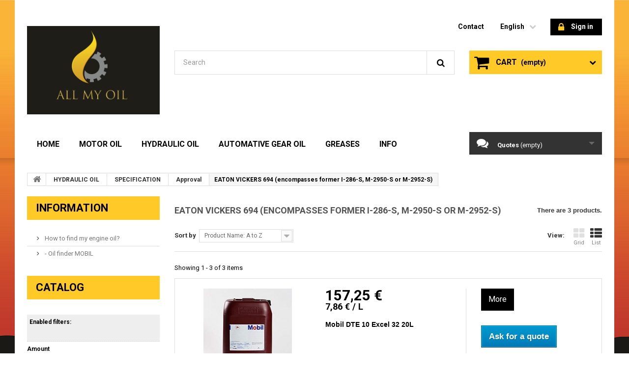

--- FILE ---
content_type: text/html; charset=utf-8
request_url: https://www.allmyoil.com/en/249-eaton-vickers-694-encompasses-former-i-286-s-m-2950-s-or-m-2952-s
body_size: 21163
content:
<!DOCTYPE HTML>
<!--[if lt IE 7]> <html class="no-js lt-ie9 lt-ie8 lt-ie7" lang="en-us"><![endif]-->
<!--[if IE 7]><html class="no-js lt-ie9 lt-ie8 ie7" lang="en-us"><![endif]-->
<!--[if IE 8]><html class="no-js lt-ie9 ie8" lang="en-us"><![endif]-->
<!--[if gt IE 8]> <html class="no-js ie9" lang="en-us"><![endif]-->
<html lang="en-us">
	<head>
		<meta charset="utf-8" />
		<title>EATON VICKERS 694 (encompasses former I-286-S, M-2950-S or M-2952-S) - allmyoil</title>
						<meta name="generator" content="PrestaShop" />
		<meta name="robots" content="noindex,nofollow" />
		<meta name="viewport" content="width=device-width, minimum-scale=0.25, maximum-scale=1.6, initial-scale=1.0" />
		<meta name="apple-mobile-web-app-capable" content="yes" />
		<link rel="icon" type="image/vnd.microsoft.icon" href="/img/favicon.ico?1640632859" />
		<link rel="shortcut icon" type="image/x-icon" href="/img/favicon.ico?1640632859" />
									<link rel="stylesheet" href="/themes/specialdev202-bootstrap/css/global.css" type="text/css" media="all" />
							<link rel="stylesheet" href="/themes/specialdev202-bootstrap/css/autoload/custom.css" type="text/css" media="all" />
							<link rel="stylesheet" href="/themes/specialdev202-bootstrap/css/autoload/highdpi.css" type="text/css" media="all" />
							<link rel="stylesheet" href="/themes/specialdev202-bootstrap/css/autoload/responsive-tables.css" type="text/css" media="all" />
							<link rel="stylesheet" href="/themes/specialdev202-bootstrap/css/autoload/uniform.default.css" type="text/css" media="all" />
							<link rel="stylesheet" href="/themes/specialdev202-bootstrap/css/product_list.css" type="text/css" media="all" />
							<link rel="stylesheet" href="/themes/specialdev202-bootstrap/css/category.css" type="text/css" media="all" />
							<link rel="stylesheet" href="/themes/specialdev202-bootstrap/css/scenes.css" type="text/css" media="all" />
							<link rel="stylesheet" href="/themes/specialdev202-bootstrap/css/modules/blockcart/blockcart.css" type="text/css" media="all" />
							<link rel="stylesheet" href="/js/jquery/plugins/bxslider/jquery.bxslider.css" type="text/css" media="all" />
							<link rel="stylesheet" href="/themes/specialdev202-bootstrap/css/modules/blockcategories/blockcategories.css" type="text/css" media="all" />
							<link rel="stylesheet" href="/themes/specialdev202-bootstrap/css/modules/blockcurrencies/blockcurrencies.css" type="text/css" media="all" />
							<link rel="stylesheet" href="/themes/specialdev202-bootstrap/css/modules/blocklanguages/blocklanguages.css" type="text/css" media="all" />
							<link rel="stylesheet" href="/js/jquery/ui/themes/base/jquery.ui.core.css" type="text/css" media="all" />
							<link rel="stylesheet" href="/js/jquery/ui/themes/base/jquery.ui.slider.css" type="text/css" media="all" />
							<link rel="stylesheet" href="/js/jquery/ui/themes/base/jquery.ui.theme.css" type="text/css" media="all" />
							<link rel="stylesheet" href="/themes/specialdev202-bootstrap/css/modules/blocklayered/blocklayered.css" type="text/css" media="all" />
							<link rel="stylesheet" href="/themes/specialdev202-bootstrap/css/modules/blocknewsletter/blocknewsletter.css" type="text/css" media="all" />
							<link rel="stylesheet" href="/themes/specialdev202-bootstrap/css/modules/blocksearch/blocksearch.css" type="text/css" media="all" />
							<link rel="stylesheet" href="/js/jquery/plugins/autocomplete/jquery.autocomplete.css" type="text/css" media="all" />
							<link rel="stylesheet" href="/themes/specialdev202-bootstrap/css/modules/blocktags/blocktags.css" type="text/css" media="all" />
							<link rel="stylesheet" href="/themes/specialdev202-bootstrap/css/modules/blocktopmenu/css/blocktopmenu.css" type="text/css" media="all" />
							<link rel="stylesheet" href="/themes/specialdev202-bootstrap/css/modules/blocktopmenu/css/superfish-modified.css" type="text/css" media="all" />
							<link rel="stylesheet" href="/themes/specialdev202-bootstrap/css/modules/blockuserinfo/blockuserinfo.css" type="text/css" media="all" />
							<link rel="stylesheet" href="/themes/specialdev202-bootstrap/css/modules/blockpermanentlinks/blockpermanentlinks.css" type="text/css" media="all" />
							<link rel="stylesheet" href="/modules/sdthemeconfigurator/views/css/hooks.css" type="text/css" media="all" />
							<link rel="stylesheet" href="/modules/sdthemeeditor/views/css/front/sdthemeeditor_s_1.css" type="text/css" media="all" />
							<link rel="stylesheet" href="/modules/paypal/views/css/paypal.css" type="text/css" media="all" />
							<link rel="stylesheet" href="/modules/askforaquotepro/views/css/front.css" type="text/css" media="all" />
							<link rel="stylesheet" href="/modules/askforaquotepro/views/css/reset.css" type="text/css" media="all" />
										<script type="text/javascript">
var CUSTOMIZE_TEXTFIELD = 1;
var FancyboxI18nClose = 'Close';
var FancyboxI18nNext = 'Next';
var FancyboxI18nPrev = 'Previous';
var ajax_allowed = true;
var ajaxsearch = true;
var baseDir = 'https://www.allmyoil.com/';
var baseUri = 'https://www.allmyoil.com/';
var blocklayeredSliderName = {"price":"price","weight":"weight"};
var blocksearch_type = 'top';
var catalogMode = 0;
var comparator_max_item = 0;
var comparedProductsIds = [];
var contentOnly = false;
var currency = {"id":2,"name":"Euro","iso_code":"EUR","iso_code_num":"978","sign":"\u20ac","blank":"1","conversion_rate":"1.000000","deleted":"0","format":"2","decimals":"1","active":"1","prefix":"","suffix":" \u20ac","id_shop_list":null,"force_id":false};
var currencyBlank = 1;
var currencyFormat = 2;
var currencyRate = 1;
var currencySign = '€';
var customizationIdMessage = 'Customization #';
var delete_txt = 'Delete';
var displayList = true;
var filters = [{"type_lite":"id_attribute_group","type":"id_attribute_group","id_key":1,"name":"Amount ","is_color_group":false,"values":{"11":{"color":"","name":"20 liters","nbr":3,"url_name":"20-liters","meta_title":"","link":"https:\/\/www.allmyoil.com\/en\/249-eaton-vickers-694-encompasses-former-i-286-s-m-2950-s-or-m-2952-s#amount-20_liters","rel":""}},"url_name":"amount","meta_title":"","filter_show_limit":"0","filter_type":"0"},{"type_lite":"manufacturer","type":"manufacturer","id_key":0,"name":"Manufacturer","values":{"8":{"name":"Mobil DTE","nbr":"3","link":"https:\/\/www.allmyoil.com\/en\/249-eaton-vickers-694-encompasses-former-i-286-s-m-2950-s-or-m-2952-s#manufacturer-mobil_dte","rel":"nofollow"}},"filter_show_limit":"0","filter_type":"0"},{"type_lite":"quantity","type":"quantity","id_key":0,"name":"Availability","values":[{"name":"Not available","nbr":1,"link":"https:\/\/www.allmyoil.com\/en\/249-eaton-vickers-694-encompasses-former-i-286-s-m-2950-s-or-m-2952-s#availability-not_available","rel":"nofollow"},{"name":"In stock","nbr":2,"link":"https:\/\/www.allmyoil.com\/en\/249-eaton-vickers-694-encompasses-former-i-286-s-m-2950-s-or-m-2952-s#availability-in_stock","rel":"nofollow"}],"filter_show_limit":"0","filter_type":"0"},{"type_lite":"price","type":"price","id_key":0,"name":"Price","slider":true,"max":"157","min":"116","values":{"1":"157","0":"116"},"unit":"\u20ac","format":"2","filter_show_limit":"0","filter_type":"0"}];
var freeProductTranslation = 'Free!';
var freeShippingTranslation = 'Free shipping!';
var generated_date = 1769001053;
var hasDeliveryAddress = false;
var id_lang = 1;
var img_dir = 'https://www.allmyoil.com/themes/specialdev202-bootstrap/img/';
var instantsearch = false;
var isGuest = 0;
var isLogged = 0;
var isMobile = false;
var max_item = 'You cannot add more than 0 product(s) to the product comparison';
var messagingEnabled = 1;
var min_item = 'Please select at least one product';
var page_name = 'category';
var param_product_url = '#';
var placeholder_blocknewsletter = 'Enter your e-mail';
var priceDisplayMethod = 0;
var priceDisplayPrecision = 2;
var quickView = false;
var quotesCart = 'https://www.allmyoil.com/en/module/askforaquotepro/QuotesCart';
var removingLinkText = 'remove this product from my cart';
var request = 'https://www.allmyoil.com/en/249-eaton-vickers-694-encompasses-former-i-286-s-m-2950-s-or-m-2952-s';
var roundMode = 2;
var search_url = 'https://www.allmyoil.com/en/search';
var static_token = 'e74fcf001d86ab83902045f109c35d4a';
var terms_page = 0;
var toBeDetermined = 'To be determined';
var token = '894054b296b1fdc09956db535461b2e3';
var usingSecureMode = true;
</script>

						<script type="text/javascript" src="/js/jquery/jquery-1.11.0.min.js"></script>
						<script type="text/javascript" src="/js/jquery/jquery-migrate-1.2.1.min.js"></script>
						<script type="text/javascript" src="/js/jquery/plugins/jquery.easing.js"></script>
						<script type="text/javascript" src="/js/tools.js"></script>
						<script type="text/javascript" src="/themes/specialdev202-bootstrap/js/global.js"></script>
						<script type="text/javascript" src="/themes/specialdev202-bootstrap/js/autoload/10-bootstrap.min.js"></script>
						<script type="text/javascript" src="/themes/specialdev202-bootstrap/js/autoload/15-jquery.total-storage.min.js"></script>
						<script type="text/javascript" src="/themes/specialdev202-bootstrap/js/autoload/15-jquery.uniform-modified.js"></script>
						<script type="text/javascript" src="/themes/specialdev202-bootstrap/js/category.js"></script>
						<script type="text/javascript" src="/themes/specialdev202-bootstrap/js/modules/blockcart/ajax-cart.js"></script>
						<script type="text/javascript" src="/js/jquery/plugins/jquery.scrollTo.js"></script>
						<script type="text/javascript" src="/js/jquery/plugins/jquery.serialScroll.js"></script>
						<script type="text/javascript" src="/js/jquery/plugins/bxslider/jquery.bxslider.js"></script>
						<script type="text/javascript" src="/themes/specialdev202-bootstrap/js/tools/treeManagement.js"></script>
						<script type="text/javascript" src="/themes/specialdev202-bootstrap/js/modules/blocklayered/blocklayered.js"></script>
						<script type="text/javascript" src="/js/jquery/ui/jquery.ui.core.min.js"></script>
						<script type="text/javascript" src="/js/jquery/ui/jquery.ui.widget.min.js"></script>
						<script type="text/javascript" src="/js/jquery/ui/jquery.ui.mouse.min.js"></script>
						<script type="text/javascript" src="/js/jquery/ui/jquery.ui.slider.min.js"></script>
						<script type="text/javascript" src="/themes/specialdev202-bootstrap/js/modules/blocknewsletter/blocknewsletter.js"></script>
						<script type="text/javascript" src="/js/jquery/plugins/autocomplete/jquery.autocomplete.js"></script>
						<script type="text/javascript" src="/themes/specialdev202-bootstrap/js/modules/blocksearch/blocksearch.js"></script>
						<script type="text/javascript" src="/themes/specialdev202-bootstrap/js/modules/blocktopmenu/js/hoverIntent.js"></script>
						<script type="text/javascript" src="/themes/specialdev202-bootstrap/js/modules/blocktopmenu/js/superfish-modified.js"></script>
						<script type="text/javascript" src="/themes/specialdev202-bootstrap/js/modules/blocktopmenu/js/blocktopmenu.js"></script>
						<script type="text/javascript" src="/modules/askforaquotepro/views/js/front.js"></script>
						<script type="text/javascript" src="/modules/ganalytics/views/js/GoogleAnalyticActionLib.js"></script>
							<script defer type="text/javascript">/*
 *
 *  2007-2024 PayPal
 *
 *  NOTICE OF LICENSE
 *
 *  This source file is subject to the Academic Free License (AFL 3.0)
 *  that is bundled with this package in the file LICENSE.txt.
 *  It is also available through the world-wide-web at this URL:
 *  http://opensource.org/licenses/afl-3.0.php
 *  If you did not receive a copy of the license and are unable to
 *  obtain it through the world-wide-web, please send an email
 *  to license@prestashop.com so we can send you a copy immediately.
 *
 *  DISCLAIMER
 *
 *  Do not edit or add to this file if you wish to upgrade PrestaShop to newer
 *  versions in the future. If you wish to customize PrestaShop for your
 *  needs please refer to http://www.prestashop.com for more information.
 *
 *  @author 2007-2024 PayPal
 *  @author 202 ecommerce <tech@202-ecommerce.com>
 *  @copyright PayPal
 *  @license http://opensource.org/licenses/osl-3.0.php Open Software License (OSL 3.0)
 *
 */


    

function updateFormDatas()
{
	var nb = $('#quantity_wanted').val();
	var id = $('#idCombination').val();

	$('.paypal_payment_form input[name=quantity]').val(nb);
	$('.paypal_payment_form input[name=id_p_attr]').val(id);
}
	
$(document).ready( function() {
    
		var baseDirPP = baseDir.replace('http:', 'https:');
		
	if($('#in_context_checkout_enabled').val() != 1)
	{
        $(document).on('click','#payment_paypal_express_checkout', function() {
			$('#paypal_payment_form_cart').submit();
			return false;
		});
	}


	var jquery_version = $.fn.jquery.split('.');
	if(jquery_version[0]>=1 && jquery_version[1] >= 7)
	{
		$('body').on('submit',".paypal_payment_form", function () {
			updateFormDatas();
		});
	}
	else {
		$('.paypal_payment_form').live('submit', function () {
			updateFormDatas();
		});
	}

	function displayExpressCheckoutShortcut() {
		var id_product = $('input[name="id_product"]').val();
		var id_product_attribute = $('input[name="id_product_attribute"]').val();
		$.ajax({
			type: "GET",
			url: baseDirPP+'/modules/paypal/express_checkout/ajax.php',
			data: { get_qty: "1", id_product: id_product, id_product_attribute: id_product_attribute },
			cache: false,
			success: function(result) {
				if (result == '1') {
					$('#container_express_checkout').slideDown();
				} else {
					$('#container_express_checkout').slideUp();
				}
				return true;
			}
		});
	}

	$('select[name^="group_"]').change(function () {
		setTimeout(function(){displayExpressCheckoutShortcut()}, 500);
	});

	$('.color_pick').click(function () {
		setTimeout(function(){displayExpressCheckoutShortcut()}, 500);
	});

    if($('body#product').length > 0) {
        setTimeout(function(){displayExpressCheckoutShortcut()}, 500);
    }
	
	
			

	var modulePath = 'modules/paypal';
	var subFolder = '/integral_evolution';

	var fullPath = baseDirPP + modulePath + subFolder;
	var confirmTimer = false;
		
	if ($('form[target="hss_iframe"]').length == 0) {
		if ($('select[name^="group_"]').length > 0)
			displayExpressCheckoutShortcut();
		return false;
	} else {
		checkOrder();
	}

	function checkOrder() {
		if(confirmTimer == false)
			confirmTimer = setInterval(getOrdersCount, 1000);
	}

	});


</script>
<script type="text/javascript">
    var quotesCartEmpty  = "Your quotes cart is empty";
</script>


			<script type="text/javascript">
				(window.gaDevIds=window.gaDevIds||[]).push('d6YPbH');
				(function(i,s,o,g,r,a,m){i['GoogleAnalyticsObject']=r;i[r]=i[r]||function(){
				(i[r].q=i[r].q||[]).push(arguments)},i[r].l=1*new Date();a=s.createElement(o),
				m=s.getElementsByTagName(o)[0];a.async=1;a.src=g;m.parentNode.insertBefore(a,m)
				})(window,document,'script','//www.google-analytics.com/analytics.js','ga');
				ga('create', 'UA-127152113-1', 'auto');
				ga('require', 'ec');</script>
		<link rel="stylesheet" href="https://fonts.googleapis.com/css?family=Roboto:400,700&amp;subset=latin,latin-ext" type="text/css" media="all" />
		<!--[if IE 8]>
		<script src="https://oss.maxcdn.com/libs/html5shiv/3.7.0/html5shiv.js"></script>
		<script src="https://oss.maxcdn.com/libs/respond.js/1.3.0/respond.min.js"></script>
		<![endif]-->
	</head>
	<body id="category" class="category category-249 category-eaton-vickers-694-encompasses-former-i-286-s-m-2950-s-or-m-2952-s show-left-column hide-right-column lang_en">
					<div id="page">
			<div class="header-container">
				<header id="header">
																										<div class="nav">
							<div class="container">
								<div class="row">
									<nav></nav>
								</div>
							</div>
						</div>
										<div>
						<div class="container">
							<div class="row">
								<div id="header_logo">
	<a href="https://www.allmyoil.com/" title="allmyoil">
		<img class="logo img-responsive" src="https://www.allmyoil.com/img/allmyoil-logo_mobile-1505589294.jpg?1640632859" alt="allmyoil" width="1200" height="800"/>
	</a>
</div><!-- Block user information module TOP  -->
<div class="header_user_info">
			<a class="login" href="https://www.allmyoil.com/en/my-account" rel="nofollow" title="Log in to your customer account">
			<i class="icon-lock"></i>
			Sign in
		</a>
	</div>
<!-- /Block usmodule TOP --><!-- Block languages module -->
	<div id="languages-block-top" class="languages-block">
									<div class="current">
					<span>English</span>
				</div>
																						<ul id="first-languages" class="languages-block_ul toogle_content">
							<li class="selected">
										<span>English</span>
								</li>
							<li >
																				<a href="https://www.allmyoil.com/de/249-eaton-vickers-694-encompasses-former-i-286-s-m-2950-s-or-m-2952-s" title="Deutsch (German)">
															<span>Deutsch</span>
									</a>
								</li>
							<li >
																				<a href="https://www.allmyoil.com/fr/249-eaton-vickers-694-encompasses-former-i-286-s-m-2950-s-or-m-2952-s" title="Français (French)">
															<span>Français</span>
									</a>
								</li>
							<li >
																				<a href="https://www.allmyoil.com/nl/249-eaton-vickers-694-encompasses-former-i-286-s-m-2950-s-or-m-2952-s" title="Nederlands (Dutch)">
															<span>Nederlands</span>
									</a>
								</li>
					</ul>
	</div>
<!-- /Block languages module -->
<!-- Block permanent links module HEADER -->
<ul id="header_links">
	<li id="header_link_contact"><a href="https://www.allmyoil.com/en/contact-us" title="contact">contact</a></li>
</ul>
<!-- /Block permanent links module HEADER -->
<!-- MODULE Block cart -->
<div class="no-class">
	<div class="shopping_cart">
		<a href="https://www.allmyoil.com/en/order" title="View my shopping cart" rel="nofollow">
			<b>Cart</b>
			<span class="ajax_cart_quantity unvisible">0</span>
			<span class="ajax_cart_product_txt unvisible">Product</span>
			<span class="ajax_cart_product_txt_s unvisible">Products</span>
			<span class="ajax_cart_total unvisible">
							</span>
			<span class="ajax_cart_no_product">(empty)</span>
					</a>
					<div class="cart_block block exclusive">
				<div class="block_content">
					<!-- block list of products -->
					<div class="cart_block_list">
												<p class="cart_block_no_products">
							No products
						</p>
																		<div class="cart-prices">
							<div class="cart-prices-line first-line">
								<span class="price cart_block_shipping_cost ajax_cart_shipping_cost unvisible">
																			 To be determined																	</span>
								<span class="unvisible">
									Shipping
								</span>
							</div>
																						<div class="cart-prices-line">
									<span class="price cart_block_tax_cost ajax_cart_tax_cost">0,00 €</span>
									<span>Tax</span>
								</div>
														<div class="cart-prices-line last-line">
								<span class="price cart_block_total ajax_block_cart_total">0,00 €</span>
								<span>Total</span>
							</div>
															<p>
																	Prices are tax included
																</p>
													</div>
						<p class="cart-buttons">
							<a id="button_order_cart" class="btn btn-default button button-small" href="https://www.allmyoil.com/en/order" title="Check out" rel="nofollow">
								<span>
									Check out<i class="icon-chevron-right right"></i>
								</span>
							</a>
						</p>
					</div>
				</div>
			</div><!-- .cart_block -->
			</div>
</div>

	<div id="layer_cart">
		<div class="clearfix">
			<div class="layer_cart_product col-xs-12 col-md-6">
				<span class="cross" title="Close window"></span>
				<span class="title">
					<i class="icon-check"></i>Product successfully added to your shopping cart
				</span>
				<div class="product-image-container layer_cart_img">
				</div>
				<div class="layer_cart_product_info">
					<span id="layer_cart_product_title" class="product-name"></span>
					<span id="layer_cart_product_attributes"></span>
					<div>
						<strong class="dark">Quantity</strong>
						<span id="layer_cart_product_quantity"></span>
					</div>
					<div>
						<strong class="dark">Total</strong>
						<span id="layer_cart_product_price"></span>
					</div>
				</div>
			</div>
			<div class="layer_cart_cart col-xs-12 col-md-6">
				<span class="title">
					<!-- Plural Case [both cases are needed because page may be updated in Javascript] -->
					<span class="ajax_cart_product_txt_s  unvisible">
						There are <span class="ajax_cart_quantity">0</span> items in your cart.
					</span>
					<!-- Singular Case [both cases are needed because page may be updated in Javascript] -->
					<span class="ajax_cart_product_txt ">
						There is 1 item in your cart.
					</span>
				</span>
				<div class="layer_cart_row">
					<strong class="dark">
						Total products
																					(tax incl.)
																		</strong>
					<span class="ajax_block_products_total">
											</span>
				</div>

								<div class="layer_cart_row">
					<strong class="dark unvisible">
						Total shipping&nbsp;(tax incl.)					</strong>
					<span class="ajax_cart_shipping_cost unvisible">
													 To be determined											</span>
				</div>
									<div class="layer_cart_row">
						<strong class="dark">Tax</strong>
						<span class="price cart_block_tax_cost ajax_cart_tax_cost">0,00 €</span>
					</div>
								<div class="layer_cart_row">
					<strong class="dark">
						Total
																					(tax incl.)
																		</strong>
					<span class="ajax_block_cart_total">
											</span>
				</div>
				<div class="button-container">
					<span class="continue btn btn-default button exclusive-medium" title="Continue shopping">
						<span>
							<i class="icon-chevron-left left"></i>Continue shopping
						</span>
					</span>
					<a class="btn btn-default button button-medium"	href="https://www.allmyoil.com/en/order" title="Proceed to checkout" rel="nofollow">
						<span>
							Proceed to checkout<i class="icon-chevron-right right"></i>
						</span>
					</a>
				</div>
			</div>
		</div>
		<div class="crossseling"></div>
	</div> <!-- #layer_cart -->
	<div class="layer_cart_overlay"></div>

<!-- /MODULE Block cart -->
<!-- Block search module TOP -->
<div id="search_block_top" class="clearfix">
	<form id="searchbox" method="get" action="//www.allmyoil.com/en/search" >
		<input type="hidden" name="controller" value="search" />
		<input type="hidden" name="orderby" value="position" />
		<input type="hidden" name="orderway" value="desc" />
		<input class="search_query form-control" type="text" id="search_query_top" name="search_query" placeholder="Search" value="" />
		<button type="submit" name="submit_search" class="btn btn-default button-search">
			<span>Search</span>
		</button>
	</form>
</div>
<!-- /Block search module TOP -->	<!-- Menu -->
	<div id="block_top_menu" class="sf-contener clearfix col-lg-12">
		<div class="cat-title">Menu</div>
		<ul class="sf-menu clearfix menu-content">
			<li><a href="https://www.allmyoil.com/en/" title="Home">Home</a><ul><li><a href="https://www.allmyoil.com/en/3-motor-oil" title="MOTOR OIL">MOTOR OIL</a><ul><li><a href="https://www.allmyoil.com/en/4-automotive" title="automotive">automotive</a><ul><li><a href="https://www.allmyoil.com/en/5-approval" title="Approval">Approval</a><ul><li><a href="https://www.allmyoil.com/en/6-vw-50100" title="VW 501.00">VW 501.00</a></li><li><a href="https://www.allmyoil.com/en/11-bmw-ll-01" title="BMW LL 01">BMW LL 01</a></li><li><a href="https://www.allmyoil.com/en/12-bmw-ll-04" title="BMW LL 04">BMW LL 04</a></li><li><a href="https://www.allmyoil.com/en/13-chrysler-ms-11106" title="CHRYSLER MS-11106">CHRYSLER MS-11106</a></li><li><a href="https://www.allmyoil.com/en/14-fiat-955535-m2" title="FIAT 9.55535-M2">FIAT 9.55535-M2</a></li><li><a href="https://www.allmyoil.com/en/15-fiat-955535-n2" title="FIAT 9.55535-N2">FIAT 9.55535-N2</a></li><li><a href="https://www.allmyoil.com/en/16-fiat-955535-z2" title="FIAT 9.55535-Z2">FIAT 9.55535-Z2</a></li><li><a href="https://www.allmyoil.com/en/17-gm-ll-a-025" title="GM-LL-A-025">GM-LL-A-025</a></li><li><a href="https://www.allmyoil.com/en/18-gm-ll-b-025" title="GM-LL-B-025">GM-LL-B-025</a></li><li><a href="https://www.allmyoil.com/en/19-mb-2291" title="MB 229.1">MB 229.1</a></li><li><a href="https://www.allmyoil.com/en/20-mb-2293" title="MB 229.3">MB 229.3</a></li><li><a href="https://www.allmyoil.com/en/21-mb-22931" title="MB 229.31">MB 229.31</a></li><li><a href="https://www.allmyoil.com/en/22-mb-2295" title="MB 229.5">MB 229.5</a></li><li><a href="https://www.allmyoil.com/en/23-mb-22951" title="MB 229.51">MB 229.51</a></li><li><a href="https://www.allmyoil.com/en/24-porsche-a40" title="PORSCHE A40">PORSCHE A40</a></li><li><a href="https://www.allmyoil.com/en/25-porsche-c30" title="PORSCHE C30">PORSCHE C30</a></li><li><a href="https://www.allmyoil.com/en/26-psa-b71-2290" title="PSA B71 2290">PSA B71 2290</a></li><li><a href="https://www.allmyoil.com/en/27-psa-b71-2296" title="PSA B71 2296">PSA B71 2296</a></li><li><a href="https://www.allmyoil.com/en/28-psa-b71-2297" title="PSA B71 2297">PSA B71 2297</a></li><li><a href="https://www.allmyoil.com/en/29-rn-0700" title="RN 0700">RN 0700</a></li><li><a href="https://www.allmyoil.com/en/30-rn-0710" title="RN 0710">RN 0710</a></li><li><a href="https://www.allmyoil.com/en/31-rn-0720" title="RN 0720">RN 0720</a></li><li><a href="https://www.allmyoil.com/en/32-vw-50101" title="VW 501.01">VW 501.01</a></li><li><a href="https://www.allmyoil.com/en/33-vw-50200" title="VW 502.00">VW 502.00</a></li><li><a href="https://www.allmyoil.com/en/34-vw-50300" title="VW 503.00">VW 503.00</a></li><li><a href="https://www.allmyoil.com/en/35-vw-50301" title="VW 503.01">VW 503.01</a></li><li><a href="https://www.allmyoil.com/en/36-vw-50400" title="VW 504.00">VW 504.00</a></li><li><a href="https://www.allmyoil.com/en/37-vw-50500" title="VW 505.00">VW 505.00</a></li><li><a href="https://www.allmyoil.com/en/38-vw-50501" title="VW 505.01">VW 505.01</a></li><li><a href="https://www.allmyoil.com/en/39-vw-50600" title="VW 506.00">VW 506.00</a></li><li><a href="https://www.allmyoil.com/en/40-vw-50601" title="VW 506.01">VW 506.01</a></li><li><a href="https://www.allmyoil.com/en/41-vw-50700" title="VW 507.00">VW 507.00</a></li><li><a href="https://www.allmyoil.com/en/42-wss-m2c913-c" title="WSS-M2C913-C">WSS-M2C913-C</a></li><li><a href="https://www.allmyoil.com/en/43-wss-m2c913-d" title="WSS-M2C913-D">WSS-M2C913-D</a></li><li><a href="https://www.allmyoil.com/en/44-wss-m2c-917-a" title="WSS-M2C-917-A">WSS-M2C-917-A</a></li><li><a href="https://www.allmyoil.com/en/149-gm-dexos2" title="GM Dexos2">GM Dexos2</a></li><li><a href="https://www.allmyoil.com/en/150-wss-m2c-920-a" title="WSS-M2C-920-A">WSS-M2C-920-A</a></li><li><a href="https://www.allmyoil.com/en/154-psa-b71-2300" title="PSA B71 2300">PSA B71 2300</a></li><li><a href="https://www.allmyoil.com/en/470-jaguar-stjlr035003" title="Jaguar STJLR.03.5003">Jaguar STJLR.03.5003</a></li><li><a href="https://www.allmyoil.com/en/474-vw-50800" title="VW 508.00">VW 508.00</a></li><li><a href="https://www.allmyoil.com/en/475-vw-50900" title="VW 509.00">VW 509.00</a></li><li><a href="https://www.allmyoil.com/en/476-porsche-c20" title="PORSCHE C20">PORSCHE C20</a></li><li><a href="https://www.allmyoil.com/en/477-mb-22971" title="MB 229.71">MB 229.71</a></li><li><a href="https://www.allmyoil.com/en/478-jaguar-stjlr515122" title="Jaguar STJLR.51.5122">Jaguar STJLR.51.5122</a></li><li><a href="https://www.allmyoil.com/en/482-mb-22952" title="MB 229.52">MB 229.52</a></li><li><a href="https://www.allmyoil.com/en/486-fiat-955535-s3" title="FIAT 9.55535-S3">FIAT 9.55535-S3</a></li><li><a href="https://www.allmyoil.com/en/487-mb-2265" title="MB 226.5">MB 226.5</a></li><li><a href="https://www.allmyoil.com/en/883-mb-22651" title="MB 226.51">MB 226.51</a></li><li><a href="https://www.allmyoil.com/en/884-jaguar-stjlr035006" title="Jaguar STJLR.03.5006">Jaguar STJLR.03.5006</a></li><li><a href="https://www.allmyoil.com/en/885-gm-dexosd-licensed" title="GM DexosD Licensed">GM DexosD Licensed</a></li><li><a href="https://www.allmyoil.com/en/888-wss-m2c948-b" title="WSS-M2C948-B">WSS-M2C948-B</a></li><li><a href="https://www.allmyoil.com/en/889-psa-b71-2312" title="PSA B71 2312">PSA B71 2312</a></li><li><a href="https://www.allmyoil.com/en/890-psa-b71-2302" title="PSA B71 2302">PSA B71 2302</a></li><li><a href="https://www.allmyoil.com/en/891-jaguar-stjlr035007" title="Jaguar STJLR.03.5007">Jaguar STJLR.03.5007</a></li><li><a href="https://www.allmyoil.com/en/892-wss-m2c950-a" title="WSS-M2C950-A">WSS-M2C950-A</a></li></ul></li><li><a href="https://www.allmyoil.com/en/7-viscosity" title="Viscosity">Viscosity</a><ul><li><a href="https://www.allmyoil.com/en/8-5w30" title="5W30">5W30</a></li><li><a href="https://www.allmyoil.com/en/45-0w-40" title="0W-40">0W-40</a></li><li><a href="https://www.allmyoil.com/en/46-5w-40" title="5W-40">5W-40</a></li><li><a href="https://www.allmyoil.com/en/47-10w-40" title="10W-40">10W-40</a></li><li><a href="https://www.allmyoil.com/en/148-5w-50" title="5W-50">5W-50</a></li><li><a href="https://www.allmyoil.com/en/151-0w-30" title="0W-30">0W-30</a></li><li><a href="https://www.allmyoil.com/en/153-10w-60" title="10W-60">10W-60</a></li><li><a href="https://www.allmyoil.com/en/155-15w-40" title="15W-40">15W-40</a></li><li><a href="https://www.allmyoil.com/en/479-0w-20" title="0W-20">0W-20</a></li><li><a href="https://www.allmyoil.com/en/886-0w-30" title="0W-30">0W-30</a></li><li><a href="https://www.allmyoil.com/en/887-5w-20" title="5W-20">5W-20</a></li></ul></li><li><a href="https://www.allmyoil.com/en/48-acea" title="ACEA">ACEA</a><ul><li><a href="https://www.allmyoil.com/en/49-a3b3" title="A3/B3">A3/B3</a></li><li><a href="https://www.allmyoil.com/en/50-a3b4" title="A3/B4">A3/B4</a></li><li><a href="https://www.allmyoil.com/en/51-a5b5" title="A5/B5">A5/B5</a></li><li><a href="https://www.allmyoil.com/en/52-c2" title="C2">C2</a></li><li><a href="https://www.allmyoil.com/en/53-c3" title="C3">C3</a></li><li><a href="https://www.allmyoil.com/en/54-c2c3" title="C2/C3">C2/C3</a></li><li><a href="https://www.allmyoil.com/en/55-c4" title="C4">C4</a></li><li><a href="https://www.allmyoil.com/en/152-a1b1" title="A1/B1">A1/B1</a></li><li><a href="https://www.allmyoil.com/en/480-c5" title="C5">C5</a></li></ul></li><li><a href="https://www.allmyoil.com/en/56-api" title="API">API</a><ul><li><a href="https://www.allmyoil.com/en/57-cf" title="CF">CF</a><ul></ul></li><li><a href="https://www.allmyoil.com/en/58-sj" title="SJ">SJ</a></li><li><a href="https://www.allmyoil.com/en/59-sl" title="SL">SL</a></li><li><a href="https://www.allmyoil.com/en/60-sm" title="SM">SM</a></li><li><a href="https://www.allmyoil.com/en/61-sn" title="SN">SN</a></li><li><a href="https://www.allmyoil.com/en/488-sn-plus" title="SN PLUS">SN PLUS</a></li></ul></li><li><a href="https://www.allmyoil.com/en/772-car-brands" title="Car brands">Car brands</a><ul><li><a href="https://www.allmyoil.com/en/773-bmw" title="BMW">BMW</a><ul><li><a href="https://www.allmyoil.com/en/795-latest-generation-petrol" title="Latest generation petrol  ">Latest generation petrol  </a></li><li><a href="https://www.allmyoil.com/en/796-petrol-with-particulate-filters-fap" title="Petrol with Particulate Filters (FAP)  ">Petrol with Particulate Filters (FAP)  </a></li><li><a href="https://www.allmyoil.com/en/825-latest-generation-diesel" title="Latest generation diesel  ">Latest generation diesel  </a></li><li><a href="https://www.allmyoil.com/en/797-diesel-with-particulate-filters-fap" title="Diesel with Particulate Filters (FAP)  ">Diesel with Particulate Filters (FAP)  </a></li></ul></li><li><a href="https://www.allmyoil.com/en/775-fiat" title="FIAT">FIAT</a><ul><li><a href="https://www.allmyoil.com/en/798-latest-generation-petrol" title="Latest generation petrol  ">Latest generation petrol  </a></li><li><a href="https://www.allmyoil.com/en/799-petrol-with-particulate-filters-fap" title="Petrol with Particulate Filters (FAP)  ">Petrol with Particulate Filters (FAP)  </a></li><li><a href="https://www.allmyoil.com/en/800-latest-generation-diesel" title="Latest generation diesel  ">Latest generation diesel  </a></li><li><a href="https://www.allmyoil.com/en/801-diesel-with-particulate-filters-fap" title="Diesel with Particulate Filters (FAP)  ">Diesel with Particulate Filters (FAP)  </a></li></ul></li><li><a href="https://www.allmyoil.com/en/776-opel" title="OPEL">OPEL</a><ul><li><a href="https://www.allmyoil.com/en/802-latest-generation-petrol" title="Latest generation petrol  ">Latest generation petrol  </a></li><li><a href="https://www.allmyoil.com/en/803-latest-generation-diesel" title="Latest generation diesel  ">Latest generation diesel  </a></li><li><a href="https://www.allmyoil.com/en/804-diesel-with-particulate-filters-fap" title="Diesel with Particulate Filters (FAP)  ">Diesel with Particulate Filters (FAP)  </a></li></ul></li><li><a href="https://www.allmyoil.com/en/778-mercedes" title="MERCEDES">MERCEDES</a><ul><li><a href="https://www.allmyoil.com/en/805-latest-generation-petrol" title="Latest generation petrol  ">Latest generation petrol  </a></li><li><a href="https://www.allmyoil.com/en/806-petrol-with-particulate-filters-fap" title="Petrol with Particulate Filters (FAP)  ">Petrol with Particulate Filters (FAP)  </a></li><li><a href="https://www.allmyoil.com/en/807-latest-generation-diesel" title="Latest generation diesel  ">Latest generation diesel  </a></li><li><a href="https://www.allmyoil.com/en/808-diesel-with-particulate-filters-fap" title="Diesel with Particulate Filters (FAP)  ">Diesel with Particulate Filters (FAP)  </a></li></ul></li><li><a href="https://www.allmyoil.com/en/779-porsche" title="PORSCHE">PORSCHE</a><ul><li><a href="https://www.allmyoil.com/en/869-latest-generation-petrol" title="Latest generation petrol  ">Latest generation petrol  </a></li><li><a href="https://www.allmyoil.com/en/810-diesel-with-particulate-filters-fap" title="Diesel with Particulate Filters (FAP)  ">Diesel with Particulate Filters (FAP)  </a></li><li><a href="https://www.allmyoil.com/en/882-petrol-with-particulate-filters-fap" title="Petrol with Particulate Filters (FAP)  ">Petrol with Particulate Filters (FAP)  </a></li></ul></li><li><a href="https://www.allmyoil.com/en/780-peugeot" title="PEUGEOT">PEUGEOT</a><ul><li><a href="https://www.allmyoil.com/en/812-latest-generation-diesel" title="Latest generation diesel  ">Latest generation diesel  </a></li><li><a href="https://www.allmyoil.com/en/813-diesel-with-particulate-filters-fap" title="Diesel with Particulate Filters (FAP)  ">Diesel with Particulate Filters (FAP)  </a></li><li><a href="https://www.allmyoil.com/en/814-latest-generation-petrol" title="Latest generation petrol  ">Latest generation petrol  </a></li><li><a href="https://www.allmyoil.com/en/815-petrol-with-particulate-filters-fap" title="Petrol with Particulate Filters (FAP)  ">Petrol with Particulate Filters (FAP)  </a></li></ul></li><li><a href="https://www.allmyoil.com/en/781-renault" title="RENAULT">RENAULT</a><ul><li><a href="https://www.allmyoil.com/en/816-latest-generation-gasoline-standard" title="Latest generation gasoline (Standard)  ">Latest generation gasoline (Standard)  </a></li><li><a href="https://www.allmyoil.com/en/817-longlife-engine-gasoline" title="Longlife engine gasoline  ">Longlife engine gasoline  </a></li><li><a href="https://www.allmyoil.com/en/818-diesel-direct-injection-without-particulate-filters-fap-standard-and-longlife" title="Diesel direct injection without Particulate Filters (FAP) (Standard and longlife)  ">Diesel direct injection without Particulate Filters (FAP) (Standard and longlife)  </a></li><li><a href="https://www.allmyoil.com/en/819-latest-generation-direct-injection-diesel-with-particulate-filters-fap-acea-c4" title="Latest generation direct injection Diesel with Particulate Filters (FAP) (ACEA C4)">Latest generation direct injection Diesel with Particulate Filters (FAP) (ACEA C4)</a></li></ul></li><li><a href="https://www.allmyoil.com/en/782-vw" title="VW">VW</a><ul><li><a href="https://www.allmyoil.com/en/820-gasoline-over-20-years" title="Gasoline (over 20 years)  ">Gasoline (over 20 years)  </a></li><li><a href="https://www.allmyoil.com/en/821-latest-generation-petrol" title="Latest generation petrol  ">Latest generation petrol  </a></li><li><a href="https://www.allmyoil.com/en/822-longlife-engine-gasoline" title="Longlife engine gasoline  ">Longlife engine gasoline  </a></li><li><a href="https://www.allmyoil.com/en/823-petrol-with-particulate-filters-fap" title="Petrol with Particulate Filters (FAP)  ">Petrol with Particulate Filters (FAP)  </a></li><li><a href="https://www.allmyoil.com/en/824-diesel-over-20-years" title="Diesel (over 20 years)  ">Diesel (over 20 years)  </a></li><li><a href="https://www.allmyoil.com/en/826-diesel-common-rail-longlife" title="Diesel Common rail: longlife  ">Diesel Common rail: longlife  </a></li><li><a href="https://www.allmyoil.com/en/827-diesel-injectors-pumps" title="Diesel injectors pumps  ">Diesel injectors pumps  </a></li><li><a href="https://www.allmyoil.com/en/828-diesel-with-particulate-filters-fap" title="Diesel with Particulate Filters (FAP)  ">Diesel with Particulate Filters (FAP)  </a></li></ul></li><li><a href="https://www.allmyoil.com/en/783-audi" title="AUDI">AUDI</a><ul><li><a href="https://www.allmyoil.com/en/829-gasoline-over-20-years" title="Gasoline (over 20 years)  ">Gasoline (over 20 years)  </a></li><li><a href="https://www.allmyoil.com/en/830-latest-generation-petrol" title="Latest generation petrol  ">Latest generation petrol  </a></li><li><a href="https://www.allmyoil.com/en/831-longlife-engine-gasoline" title="Longlife engine gasoline  ">Longlife engine gasoline  </a></li><li><a href="https://www.allmyoil.com/en/832-petrol-with-particulate-filters-fap" title="Petrol with Particulate Filters (FAP)  ">Petrol with Particulate Filters (FAP)  </a></li><li><a href="https://www.allmyoil.com/en/833-diesel-over-20-years" title="Diesel (over 20 years)  ">Diesel (over 20 years)  </a></li><li><a href="https://www.allmyoil.com/en/834-diesel-common-rail-longlife" title="Diesel Common rail: longlife  ">Diesel Common rail: longlife  </a></li><li><a href="https://www.allmyoil.com/en/835-diesel-injectors-pumps" title="Diesel injectors pumps  ">Diesel injectors pumps  </a></li><li><a href="https://www.allmyoil.com/en/836-diesel-with-particulate-filters-fap" title="Diesel with Particulate Filters (FAP)  ">Diesel with Particulate Filters (FAP)  </a></li></ul></li><li><a href="https://www.allmyoil.com/en/784-seat" title="SEAT">SEAT</a><ul><li><a href="https://www.allmyoil.com/en/837-gasoline-over-20-years" title="Gasoline (over 20 years)  ">Gasoline (over 20 years)  </a></li><li><a href="https://www.allmyoil.com/en/838-latest-generation-petrol" title="Latest generation petrol  ">Latest generation petrol  </a></li><li><a href="https://www.allmyoil.com/en/839-longlife-engine-gasoline" title="Longlife engine gasoline  ">Longlife engine gasoline  </a></li><li><a href="https://www.allmyoil.com/en/840-petrol-with-particulate-filters-fap" title="Petrol with Particulate Filters (FAP)  ">Petrol with Particulate Filters (FAP)  </a></li><li><a href="https://www.allmyoil.com/en/841-diesel-over-20-years" title="Diesel (over 20 years)  ">Diesel (over 20 years)  </a></li><li><a href="https://www.allmyoil.com/en/842-diesel-common-rail-longlife" title="Diesel Common rail: longlife  ">Diesel Common rail: longlife  </a></li><li><a href="https://www.allmyoil.com/en/843-diesel-injectors-pumps" title="Diesel injectors pumps  ">Diesel injectors pumps  </a></li><li><a href="https://www.allmyoil.com/en/844-diesel-with-particulate-filters-fap" title="Diesel with Particulate Filters (FAP)  ">Diesel with Particulate Filters (FAP)  </a></li></ul></li><li><a href="https://www.allmyoil.com/en/785-skoda" title="SKODA">SKODA</a><ul><li><a href="https://www.allmyoil.com/en/845-gasoline-over-20-years" title="Gasoline (over 20 years)  ">Gasoline (over 20 years)  </a></li><li><a href="https://www.allmyoil.com/en/846-latest-generation-petrol" title="Latest generation petrol  ">Latest generation petrol  </a></li><li><a href="https://www.allmyoil.com/en/847-longlife-engine-gasoline" title="Longlife engine gasoline  ">Longlife engine gasoline  </a></li><li><a href="https://www.allmyoil.com/en/848-petrol-with-particulate-filters-fap" title="Petrol with Particulate Filters (FAP)  ">Petrol with Particulate Filters (FAP)  </a></li><li><a href="https://www.allmyoil.com/en/849-diesel-over-20-years" title="Diesel (over 20 years)  ">Diesel (over 20 years)  </a></li><li><a href="https://www.allmyoil.com/en/850-diesel-common-rail-longlife" title="Diesel Common rail: longlife  ">Diesel Common rail: longlife  </a></li><li><a href="https://www.allmyoil.com/en/851-diesel-injectors-pumps" title="Diesel injectors pumps  ">Diesel injectors pumps  </a></li><li><a href="https://www.allmyoil.com/en/852-diesel-with-particulate-filters-fap" title="Diesel with Particulate Filters (FAP)  ">Diesel with Particulate Filters (FAP)  </a></li></ul></li><li><a href="https://www.allmyoil.com/en/786-ford" title="FORD">FORD</a><ul><li><a href="https://www.allmyoil.com/en/853-latest-generation-petrol" title="Latest generation petrol  ">Latest generation petrol  </a></li><li><a href="https://www.allmyoil.com/en/854-petrol-with-particulate-filters-fap" title="Petrol with Particulate Filters (FAP)  ">Petrol with Particulate Filters (FAP)  </a></li><li><a href="https://www.allmyoil.com/en/855-latest-generation-diesel" title="Latest generation diesel  ">Latest generation diesel  </a></li><li><a href="https://www.allmyoil.com/en/856-diesel-with-particulate-filters-fap" title="Diesel with Particulate Filters (FAP)  ">Diesel with Particulate Filters (FAP)  </a></li></ul></li><li><a href="https://www.allmyoil.com/en/787-other-brands" title="OTHER BRANDS">OTHER BRANDS</a></li><li><a href="https://www.allmyoil.com/en/788-citroen" title="CITROEN">CITROEN</a><ul><li><a href="https://www.allmyoil.com/en/857-latest-generation-petrol" title="Latest generation petrol  ">Latest generation petrol  </a></li><li><a href="https://www.allmyoil.com/en/858-petrol-with-particulate-filters-fap" title="Petrol with Particulate Filters (FAP)  ">Petrol with Particulate Filters (FAP)  </a></li><li><a href="https://www.allmyoil.com/en/859-latest-generation-diesel" title="Latest generation diesel  ">Latest generation diesel  </a></li><li><a href="https://www.allmyoil.com/en/860-diesel-with-particulate-filters-fap" title="Diesel with Particulate Filters (FAP)  ">Diesel with Particulate Filters (FAP)  </a></li></ul></li><li><a href="https://www.allmyoil.com/en/789-alfa-romeo" title="ALFA ROMEO">ALFA ROMEO</a><ul><li><a href="https://www.allmyoil.com/en/861-latest-generation-petrol" title="Latest generation petrol  ">Latest generation petrol  </a></li><li><a href="https://www.allmyoil.com/en/862-petrol-with-particulate-filters-fap" title="Petrol with Particulate Filters (FAP)  ">Petrol with Particulate Filters (FAP)  </a></li><li><a href="https://www.allmyoil.com/en/863-latest-generation-diesel" title="Latest generation diesel  ">Latest generation diesel  </a></li><li><a href="https://www.allmyoil.com/en/864-diesel-with-particulate-filters-fap" title="Diesel with Particulate Filters (FAP)  ">Diesel with Particulate Filters (FAP)  </a></li></ul></li><li><a href="https://www.allmyoil.com/en/790-lancia" title="LANCIA">LANCIA</a><ul><li><a href="https://www.allmyoil.com/en/865-latest-generation-petrol" title="Latest generation petrol  ">Latest generation petrol  </a></li><li><a href="https://www.allmyoil.com/en/866-petrol-with-particulate-filters-fap" title="Petrol with Particulate Filters (FAP)  ">Petrol with Particulate Filters (FAP)  </a></li><li><a href="https://www.allmyoil.com/en/867-latest-generation-diesel" title="Latest generation diesel  ">Latest generation diesel  </a></li><li><a href="https://www.allmyoil.com/en/868-diesel-with-particulate-filters-fap" title="Diesel with Particulate Filters (FAP)  ">Diesel with Particulate Filters (FAP)  </a></li></ul></li><li><a href="https://www.allmyoil.com/en/791-toyota" title="TOYOTA">TOYOTA</a><ul><li><a href="https://www.allmyoil.com/en/870-latest-generation-petrol" title="Latest generation petrol  ">Latest generation petrol  </a></li><li><a href="https://www.allmyoil.com/en/871-petrol-with-particulate-filters-fap" title="Petrol with Particulate Filters (FAP)  ">Petrol with Particulate Filters (FAP)  </a></li><li><a href="https://www.allmyoil.com/en/872-latest-generation-diesel" title="Latest generation diesel  ">Latest generation diesel  </a></li><li><a href="https://www.allmyoil.com/en/873-diesel-with-particulate-filters-fap" title="Diesel with Particulate Filters (FAP)  ">Diesel with Particulate Filters (FAP)  </a></li></ul></li><li><a href="https://www.allmyoil.com/en/792-nissan" title="NISSAN">NISSAN</a><ul><li><a href="https://www.allmyoil.com/en/874-latest-generation-gasoline-standard" title="Latest generation gasoline (Standard)  ">Latest generation gasoline (Standard)  </a></li><li><a href="https://www.allmyoil.com/en/875-longlife-engine-gasoline" title="Longlife engine gasoline  ">Longlife engine gasoline  </a></li><li><a href="https://www.allmyoil.com/en/876-diesel-direct-injection-without-particulate-filters-fap-standard-and-longlife" title="Diesel direct injection without Particulate Filters (FAP) (Standard and longlife)  ">Diesel direct injection without Particulate Filters (FAP) (Standard and longlife)  </a></li><li><a href="https://www.allmyoil.com/en/877-latest-generation-direct-injection-diesel-with-particulate-filters-fap-acea-c4" title="Latest generation direct injection Diesel with Particulate Filters (FAP) (ACEA C4)">Latest generation direct injection Diesel with Particulate Filters (FAP) (ACEA C4)</a></li></ul></li><li><a href="https://www.allmyoil.com/en/793-dacia" title="DACIA">DACIA</a><ul><li><a href="https://www.allmyoil.com/en/878-latest-generation-gasoline-standard" title="Latest generation gasoline (Standard)  ">Latest generation gasoline (Standard)  </a></li><li><a href="https://www.allmyoil.com/en/879-longlife-engine-gasoline" title="Longlife engine gasoline  ">Longlife engine gasoline  </a></li><li><a href="https://www.allmyoil.com/en/880-diesel-direct-injection-without-particulate-filters-fap-standard-and-longlife" title="Diesel direct injection without Particulate Filters (FAP) (Standard and longlife)  ">Diesel direct injection without Particulate Filters (FAP) (Standard and longlife)  </a></li><li><a href="https://www.allmyoil.com/en/881-latest-generation-direct-injection-diesel-with-particulate-filters-fap-acea-c4" title="Latest generation direct injection Diesel with Particulate Filters (FAP) (ACEA C4)">Latest generation direct injection Diesel with Particulate Filters (FAP) (ACEA C4)</a></li></ul></li></ul></li></ul></li><li><a href="https://www.allmyoil.com/en/9-motorcycles" title="motorcycles">motorcycles</a><ul><li><a href="https://www.allmyoil.com/en/67-api" title="API">API</a><ul><li><a href="https://www.allmyoil.com/en/71-tc" title="TC">TC</a></li><li><a href="https://www.allmyoil.com/en/72-sn" title="SN">SN</a></li><li><a href="https://www.allmyoil.com/en/73-sm" title="SM">SM</a></li><li><a href="https://www.allmyoil.com/en/74-sl" title="SL">SL</a></li><li><a href="https://www.allmyoil.com/en/75-sj" title="SJ">SJ</a></li><li><a href="https://www.allmyoil.com/en/473-sh" title="SH">SH</a></li></ul></li><li><a href="https://www.allmyoil.com/en/68-iso" title="ISO">ISO</a><ul><li><a href="https://www.allmyoil.com/en/76-e-gc" title="E-GC">E-GC</a></li><li><a href="https://www.allmyoil.com/en/77-e-gd" title="E-GD">E-GD</a></li></ul></li><li><a href="https://www.allmyoil.com/en/69-jaso" title="JASO">JASO</a><ul><li><a href="https://www.allmyoil.com/en/78-fc" title="FC">FC</a></li><li><a href="https://www.allmyoil.com/en/79-fd" title="FD">FD</a></li><li><a href="https://www.allmyoil.com/en/80-ma" title="MA">MA</a></li><li><a href="https://www.allmyoil.com/en/471-ma-2011" title="MA 2011">MA 2011</a></li><li><a href="https://www.allmyoil.com/en/472-ma2-2011" title="MA2 2011">MA2 2011</a></li></ul></li><li><a href="https://www.allmyoil.com/en/70-sae" title="SAE">SAE</a><ul><li><a href="https://www.allmyoil.com/en/81-grade-1" title="GRADE 1">GRADE 1</a></li><li><a href="https://www.allmyoil.com/en/82-grade-2" title="GRADE 2">GRADE 2</a></li></ul></li></ul></li><li><a href="https://www.allmyoil.com/en/10-industrial-and-commercial-vehicles" title="industrial and commercial vehicles">industrial and commercial vehicles</a><ul><li><a href="https://www.allmyoil.com/en/83-approval" title="Approval">Approval</a><ul><li><a href="https://www.allmyoil.com/en/101-caterpillar-ecf-3" title="CATERPILLAR ECF-3">CATERPILLAR ECF-3</a></li><li><a href="https://www.allmyoil.com/en/102-cummins-ces-20081" title="CUMMINS CES 20081">CUMMINS CES 20081</a></li><li><a href="https://www.allmyoil.com/en/103-daf-extended-drain" title="DAF EXTENDED DRAIN">DAF EXTENDED DRAIN</a></li><li><a href="https://www.allmyoil.com/en/104-fors-wss-m2c171-e" title="FORS WSS-M2C171-E">FORS WSS-M2C171-E</a></li><li><a href="https://www.allmyoil.com/en/105-scania-low-ash" title="SCANIA LOW ASH">SCANIA LOW ASH</a></li><li><a href="https://www.allmyoil.com/en/106-mb-22831" title="MB 228.31">MB 228.31</a></li><li><a href="https://www.allmyoil.com/en/107-mb-22851" title="MB 228.51">MB 228.51</a></li><li><a href="https://www.allmyoil.com/en/108-mb-23528" title="MB 235.28">MB 235.28</a></li><li><a href="https://www.allmyoil.com/en/109-man-m-3271-1" title="MAN M 3271-1">MAN M 3271-1</a></li><li><a href="https://www.allmyoil.com/en/110-man-m-3477" title="MAN M 3477">MAN M 3477</a></li><li><a href="https://www.allmyoil.com/en/111-man-m-3677" title="MAN M 3677">MAN M 3677</a></li><li><a href="https://www.allmyoil.com/en/112-volvo-vds-3" title="VOLVO VDS-3">VOLVO VDS-3</a></li><li><a href="https://www.allmyoil.com/en/113-volvo-vds-4" title="VOLVO VDS-4">VOLVO VDS-4</a></li><li><a href="https://www.allmyoil.com/en/114-voith-retarder-oil-class-b" title="VOITH RETARDER OIL CLASS B">VOITH RETARDER OIL CLASS B</a></li><li><a href="https://www.allmyoil.com/en/115-deutz-dqc-iv-10-la" title="DEUTZ DQC IV-10 LA">DEUTZ DQC IV-10 LA</a></li><li><a href="https://www.allmyoil.com/en/116-detroit-fluids-specification-93k218" title="DETROIT FLUIDS SPECIFICATION 93K218">DETROIT FLUIDS SPECIFICATION 93K218</a></li><li><a href="https://www.allmyoil.com/en/117-mack-eo-o-premium-plus" title="MACK EO-O PREMIUM PLUS">MACK EO-O PREMIUM PLUS</a></li><li><a href="https://www.allmyoil.com/en/118-mtu-oil-category-31" title="MTU OIL CATEGORY 3.1">MTU OIL CATEGORY 3.1</a></li><li><a href="https://www.allmyoil.com/en/119-renault-truck-rld-2" title="RENAULT TRUCK RLD-2">RENAULT TRUCK RLD-2</a></li><li><a href="https://www.allmyoil.com/en/120-renault-truck-rld-3" title="RENAULT TRUCK RLD-3">RENAULT TRUCK RLD-3</a></li><li><a href="https://www.allmyoil.com/en/121-scania-ldf-4" title="SCANIA LDF-4">SCANIA LDF-4</a></li><li><a href="https://www.allmyoil.com/en/122-avtodisel-yamz-6-12" title="AVTODISEL YAMZ-6-12">AVTODISEL YAMZ-6-12</a></li><li><a href="https://www.allmyoil.com/en/156-cummins-ces-20078" title="CUMMINS CES 20078">CUMMINS CES 20078</a></li><li><a href="https://www.allmyoil.com/en/157-cummins-ces-20077" title="CUMMINS CES 20077">CUMMINS CES 20077</a></li><li><a href="https://www.allmyoil.com/en/158-cummins-ces-20076" title="CUMMINS CES 20076">CUMMINS CES 20076</a></li><li><a href="https://www.allmyoil.com/en/159-ford-wss-m2c171-d" title="FORD WSS-M2C171-D">FORD WSS-M2C171-D</a></li><li><a href="https://www.allmyoil.com/en/160-renault-trucks-rxd" title="RENAULT TRUCKS RXD">RENAULT TRUCKS RXD</a></li><li><a href="https://www.allmyoil.com/en/161-global-dhd-1" title="GLOBAL DHD-1">GLOBAL DHD-1</a></li><li><a href="https://www.allmyoil.com/en/162-isuzu-deo-wo-dpd-equipped-vehicles" title="ISUZU DEO (w/o DPD equipped vehicles)">ISUZU DEO (w/o DPD equipped vehicles)</a></li><li><a href="https://www.allmyoil.com/en/163-detroit-fluids-specification-93k214" title="Detroit Fluids Specification 93K214">Detroit Fluids Specification 93K214</a></li><li><a href="https://www.allmyoil.com/en/164-mb-2285" title="MB 228.5">MB 228.5</a></li><li><a href="https://www.allmyoil.com/en/165-volvo-vds-2" title="VOLVO VDS-2">VOLVO VDS-2</a></li><li><a href="https://www.allmyoil.com/en/170-caterpillar-ecf-1-a" title="Caterpillar ECF-1-A">Caterpillar ECF-1-A</a></li><li><a href="https://www.allmyoil.com/en/171-cummins-ces-20072" title="Cummins CES 20072">Cummins CES 20072</a></li><li><a href="https://www.allmyoil.com/en/172-cummins-ces-20071" title="Cummins CES 20071">Cummins CES 20071</a></li><li><a href="https://www.allmyoil.com/en/173-cummins-ces-20075" title="Cummins CES 20075">Cummins CES 20075</a></li><li><a href="https://www.allmyoil.com/en/176-mack-eo-n-premium-plus" title="MACK EO-N Premium Plus">MACK EO-N Premium Plus</a></li><li><a href="https://www.allmyoil.com/en/177-mack-eo-m" title="MACK EO-M">MACK EO-M</a></li><li><a href="https://www.allmyoil.com/en/183-mtu-oil-category-3" title="MTU OIL CATEGORY 3">MTU OIL CATEGORY 3</a></li><li><a href="https://www.allmyoil.com/en/184-man-m-3277" title="MAN M 3277">MAN M 3277</a></li><li><a href="https://www.allmyoil.com/en/185-man-m-3377" title="MAN M 3377">MAN M 3377</a></li><li><a href="https://www.allmyoil.com/en/188-cummins-ces-20086" title="CUMMINS CES 20086">CUMMINS CES 20086</a></li><li><a href="https://www.allmyoil.com/en/189-volvo-vds-45" title="VOLVO VDS-4.5">VOLVO VDS-4.5</a></li><li><a href="https://www.allmyoil.com/en/190-deutz-dqc-ii-10-la" title="DEUTZ DQC II-10 LA">DEUTZ DQC II-10 LA</a></li><li><a href="https://www.allmyoil.com/en/191-man-m-3575" title="MAN M 3575">MAN M 3575</a></li><li><a href="https://www.allmyoil.com/en/192-mack-eos-45" title="MACK EOS-4.5">MACK EOS-4.5</a></li><li><a href="https://www.allmyoil.com/en/193-renault-trucks-rld-4" title="RENAULT TRUCKS RLD-4">RENAULT TRUCKS RLD-4</a></li><li><a href="https://www.allmyoil.com/en/194-detroit-fluids-specifiction-93k222" title="DETROIT FLUIDS SPECIFICTION 93K222">DETROIT FLUIDS SPECIFICTION 93K222</a></li><li><a href="https://www.allmyoil.com/en/196-mack-eo-o-prem-plus" title="MACK EO-O Prem Plus">MACK EO-O Prem Plus</a></li><li><a href="https://www.allmyoil.com/en/197-kamaz-euro-4-engines" title="KAMAZ EURO-4 engines ">KAMAZ EURO-4 engines </a></li><li><a href="https://www.allmyoil.com/en/198-kamaz-euro-5-engines" title="KAMAZ EURO-5 engines ">KAMAZ EURO-5 engines </a></li><li><a href="https://www.allmyoil.com/en/199-renault-trucks-rgd" title="RENAULT TRUCKS RGD">RENAULT TRUCKS RGD</a></li><li><a href="https://www.allmyoil.com/en/200-mb-23527" title="MB 235.27">MB 235.27</a></li><li><a href="https://www.allmyoil.com/en/201-scania-a-basse-teneur-en-cendres" title="SCANIA A BASSE TENEUR EN CENDRES">SCANIA A BASSE TENEUR EN CENDRES</a></li><li><a href="https://www.allmyoil.com/en/202-man-m-3277-crt" title="MAN M 3277 (CRT)">MAN M 3277 (CRT)</a></li><li><a href="https://www.allmyoil.com/en/203-scania-ldf-3" title="SCANIA LDF-3">SCANIA LDF-3</a></li><li><a href="https://www.allmyoil.com/en/204-scania-ldf-2" title="SCANIA LDF-2">SCANIA LDF-2</a></li><li><a href="https://www.allmyoil.com/en/205-zf-te-ml-04c" title="ZF TE-ML 04C">ZF TE-ML 04C</a></li><li><a href="https://www.allmyoil.com/en/206-voith-retarder-oil-class-a" title="VOITH RETARDER OIL CLASS A">VOITH RETARDER OIL CLASS A</a></li><li><a href="https://www.allmyoil.com/en/207-renault-trucks-rld" title="RENAULT TRUCKS RLD">RENAULT TRUCKS RLD</a></li><li><a href="https://www.allmyoil.com/en/208-detroit-7se270-4-stroke-cycle" title="DETROIT 7SE270 (4-Stroke Cycle)">DETROIT 7SE270 (4-Stroke Cycle)</a></li><li><a href="https://www.allmyoil.com/en/211-mtu-oil-category-2" title="MTU OIL CATEGORY 2">MTU OIL CATEGORY 2</a></li><li><a href="https://www.allmyoil.com/en/212-mb-2283" title="MB 228.3">MB 228.3</a></li><li><a href="https://www.allmyoil.com/en/213-man-m3275-1" title="MAN M3275-1">MAN M3275-1</a></li><li><a href="https://www.allmyoil.com/en/214-caterpillar-ecf-2" title="CATERPILLAR ECF-2">CATERPILLAR ECF-2</a></li><li><a href="https://www.allmyoil.com/en/216-mack-eo-n-premium-plus-03" title="MACK EO-N Premium Plus 03">MACK EO-N Premium Plus 03</a></li><li><a href="https://www.allmyoil.com/en/217-mack-eo-m-plus" title="MACK EO-M PLUS">MACK EO-M PLUS</a></li><li><a href="https://www.allmyoil.com/en/218-mack-eo-n" title="MACK EO-N">MACK EO-N</a></li><li><a href="https://www.allmyoil.com/en/219-mtu-oil-category-1-open-crankcase-only-odi-up-to-500-hrs" title="MTU Oil Category 1 - Open Crankcase Only - ODI Up To 500 Hrs">MTU Oil Category 1 - Open Crankcase Only - ODI Up To 500 Hrs</a></li><li><a href="https://www.allmyoil.com/en/220-renault-camions-rd" title="RENAULT CAMIONS RD">RENAULT CAMIONS RD</a></li><li><a href="https://www.allmyoil.com/en/221-renault-camions-rd-2" title="RENAULT CAMIONS RD-2">RENAULT CAMIONS RD-2</a></li><li><a href="https://www.allmyoil.com/en/222-zf-te-ml-07b" title="ZF-TE-ML 07B">ZF-TE-ML 07B</a></li><li><a href="https://www.allmyoil.com/en/223-zf-te-ml-06b" title="ZF-TE-ML 06B">ZF-TE-ML 06B</a></li><li><a href="https://www.allmyoil.com/en/224-allison-c-4-applications-agricoles-seulement" title="ALLISON C-4 (Applications agricoles seulement)">ALLISON C-4 (Applications agricoles seulement)</a></li><li><a href="https://www.allmyoil.com/en/225-massey-fergusson-mf-1139" title="MASSEY FERGUSSON MF 1139">MASSEY FERGUSSON MF 1139</a></li><li><a href="https://www.allmyoil.com/en/226-massey-fergusson-mf-1144" title="MASSEY FERGUSSON MF 1144">MASSEY FERGUSSON MF 1144</a></li><li><a href="https://www.allmyoil.com/en/227-massey-fergusson-mf-1145" title="MASSEY FERGUSSON MF 1145">MASSEY FERGUSSON MF 1145</a></li><li><a href="https://www.allmyoil.com/en/230-caterpillar-to-2" title="CATERPILLAR TO-2">CATERPILLAR TO-2</a></li><li><a href="https://www.allmyoil.com/en/231-john-deere-j27" title="JOHN DEERE J27">JOHN DEERE J27</a></li><li><a href="https://www.allmyoil.com/en/232-ford-new-holland-m2c-159b" title="FORD NEW HOLLAND M2C 159B">FORD NEW HOLLAND M2C 159B</a></li><li><a href="https://www.allmyoil.com/en/233-john-deere-j20c" title="JOHN DEERE J20C">JOHN DEERE J20C</a></li><li><a href="https://www.allmyoil.com/en/234-zf-te-ml-06c" title="ZF-TE-ML 06C">ZF-TE-ML 06C</a></li><li><a href="https://www.allmyoil.com/en/235-zf-te-ml-04b" title="ZF TE-ML 04B">ZF TE-ML 04B</a></li><li><a href="https://www.allmyoil.com/en/236-ge-250mdab-v-or-l" title="GE 250MDA/B (V or L)  ">GE 250MDA/B (V or L)  </a></li><li><a href="https://www.allmyoil.com/en/237-man-270" title="MAN 270">MAN 270</a></li></ul></li><li><a href="https://www.allmyoil.com/en/84-viscosity" title="Viscosity">Viscosity</a><ul><li><a href="https://www.allmyoil.com/en/88-5w-30" title="5W-30">5W-30</a></li><li><a href="https://www.allmyoil.com/en/89-5w-40" title="5W-40">5W-40</a></li><li><a href="https://www.allmyoil.com/en/90-10w-30" title="10W-30">10W-30</a></li><li><a href="https://www.allmyoil.com/en/91-10w-40" title="10W-40">10W-40</a></li><li><a href="https://www.allmyoil.com/en/92-15w-40" title="15W-40">15W-40</a></li></ul></li><li><a href="https://www.allmyoil.com/en/85-acea" title="ACEA">ACEA</a><ul><li><a href="https://www.allmyoil.com/en/93-e6" title="E6">E6</a></li><li><a href="https://www.allmyoil.com/en/94-e7" title="E7">E7</a></li><li><a href="https://www.allmyoil.com/en/95-e9" title="E9">E9</a></li><li><a href="https://www.allmyoil.com/en/174-e3" title="E3">E3</a></li><li><a href="https://www.allmyoil.com/en/175-e5" title="E5">E5</a></li><li><a href="https://www.allmyoil.com/en/181-e4" title="E4">E4</a></li><li><a href="https://www.allmyoil.com/en/209-a2" title="A2">A2</a></li><li><a href="https://www.allmyoil.com/en/210-b2" title="B2">B2</a></li><li><a href="https://www.allmyoil.com/en/238-e2" title="E2">E2</a></li></ul></li><li><a href="https://www.allmyoil.com/en/86-api" title="API">API</a><ul><li><a href="https://www.allmyoil.com/en/96-cj-4" title="CJ-4">CJ-4</a></li><li><a href="https://www.allmyoil.com/en/97-ci-4" title="CI-4">CI-4</a></li><li><a href="https://www.allmyoil.com/en/98-ci-4-plus" title="CI-4 PLUS">CI-4 PLUS</a></li><li><a href="https://www.allmyoil.com/en/99-sn" title="SN">SN</a></li><li><a href="https://www.allmyoil.com/en/167-cg-4" title="CG-4">CG-4</a></li><li><a href="https://www.allmyoil.com/en/168-cf-4" title="CF-4">CF-4</a></li><li><a href="https://www.allmyoil.com/en/169-cf" title="CF">CF</a></li><li><a href="https://www.allmyoil.com/en/178-ch-4" title="CH-4">CH-4</a></li><li><a href="https://www.allmyoil.com/en/179-sj" title="SJ">SJ</a></li><li><a href="https://www.allmyoil.com/en/180-sl" title="SL">SL</a></li><li><a href="https://www.allmyoil.com/en/182-ce" title="CE">CE</a></li><li><a href="https://www.allmyoil.com/en/186-ck-4" title="CK-4">CK-4</a></li><li><a href="https://www.allmyoil.com/en/187-sm" title="SM">SM</a></li><li><a href="https://www.allmyoil.com/en/215-cf-2" title="CF-2">CF-2</a></li><li><a href="https://www.allmyoil.com/en/228-sf" title="SF">SF</a></li><li><a href="https://www.allmyoil.com/en/229-gl-4" title="GL-4">GL-4</a></li></ul></li><li><a href="https://www.allmyoil.com/en/87-jaso" title="JASO">JASO</a><ul><li><a href="https://www.allmyoil.com/en/100-dh-2" title="DH-2">DH-2</a></li><li><a href="https://www.allmyoil.com/en/166-dh-1" title="DH-1">DH-1</a></li></ul></li></ul></li><li><a href="https://www.allmyoil.com/en/489-agriculture" title="agriculture">agriculture</a><ul><li><a href="https://www.allmyoil.com/en/497-approval" title="Approval">Approval</a><ul><li><a href="https://www.allmyoil.com/en/502-daf-extended-drain" title="DAF Extended Drain">DAF Extended Drain</a></li><li><a href="https://www.allmyoil.com/en/503-caterpillar-ecf-3" title="CATERPILLAR ECF-3">CATERPILLAR ECF-3</a></li><li><a href="https://www.allmyoil.com/en/504-jaso-dh-2" title="JASO DH-2">JASO DH-2</a></li><li><a href="https://www.allmyoil.com/en/505-cummins-ces-20081" title="Cummins CES 20081">Cummins CES 20081</a></li><li><a href="https://www.allmyoil.com/en/506-mb-22831" title="MB 228.31">MB 228.31</a></li><li><a href="https://www.allmyoil.com/en/507-mb-22851" title="MB 228.51">MB 228.51</a></li><li><a href="https://www.allmyoil.com/en/508-mb-23528" title="MB 235.28">MB 235.28</a></li><li><a href="https://www.allmyoil.com/en/509-man-m-3477" title="MAN M 3477">MAN M 3477</a></li><li><a href="https://www.allmyoil.com/en/510-man-m3677" title="MAN M3677">MAN M3677</a></li><li><a href="https://www.allmyoil.com/en/511-reanult-trucks-rld-2" title="Reanult Trucks RLD-2">Reanult Trucks RLD-2</a></li><li><a href="https://www.allmyoil.com/en/512-renault-trucks-rld-3" title="Renault Trucks RLD-3">Renault Trucks RLD-3</a></li><li><a href="https://www.allmyoil.com/en/513-volvo-vds-4" title="Volvo VDS-4">Volvo VDS-4</a></li><li><a href="https://www.allmyoil.com/en/514-volvo-vds-3" title="Volvo VDS-3">Volvo VDS-3</a></li><li><a href="https://www.allmyoil.com/en/515-mtu-oil-category-31" title="MTU Oil Category 3.1">MTU Oil Category 3.1</a></li><li><a href="https://www.allmyoil.com/en/516-deutz-dqc-iv-10-la" title="Deutz DQC IV-10 LA">Deutz DQC IV-10 LA</a></li><li><a href="https://www.allmyoil.com/en/517-renault-trucks-rxd" title="Renault Trucks RXD">Renault Trucks RXD</a></li><li><a href="https://www.allmyoil.com/en/518-reanult-trucks-rgd" title="Reanult Trucks RGD">Reanult Trucks RGD</a></li><li><a href="https://www.allmyoil.com/en/519-man-m-3575" title="MAN M 3575">MAN M 3575</a></li><li><a href="https://www.allmyoil.com/en/520-man-m-3271-1" title="MAN M 3271-1">MAN M 3271-1</a></li><li><a href="https://www.allmyoil.com/en/521-deutz-dqc-ii-10-la" title="Deutz DQC II-10 LA">Deutz DQC II-10 LA</a></li><li><a href="https://www.allmyoil.com/en/522-volvo-vds-2" title="Volvo VDS-2">Volvo VDS-2</a></li><li><a href="https://www.allmyoil.com/en/523-allison-tes-439" title="Allison TES-439">Allison TES-439</a></li><li><a href="https://www.allmyoil.com/en/524-allison-c-4" title="Allison C-4">Allison C-4</a></li><li><a href="https://www.allmyoil.com/en/525-man-m-3275-1" title="MAN M 3275-1">MAN M 3275-1</a></li><li><a href="https://www.allmyoil.com/en/526-zf-te-ml-06c" title="ZF TE-ML 06C">ZF TE-ML 06C</a></li><li><a href="https://www.allmyoil.com/en/527-zf-te-ml-07b" title="ZF TE-ML 07B">ZF TE-ML 07B</a></li><li><a href="https://www.allmyoil.com/en/528-massey-ferguson-mf-m-1139" title="Massey Ferguson MF M-1139">Massey Ferguson MF M-1139</a></li><li><a href="https://www.allmyoil.com/en/529-massey-ferguson-mf-m-1144" title="Massey Ferguson MF M-1144">Massey Ferguson MF M-1144</a></li><li><a href="https://www.allmyoil.com/en/530-ford-new-holland-m2c-159b" title="Ford New Holland M2C 159B">Ford New Holland M2C 159B</a></li><li><a href="https://www.allmyoil.com/en/531-john-deere-j27" title="John Deere J27">John Deere J27</a></li><li><a href="https://www.allmyoil.com/en/532-john-deere-j20c" title="John Deere J20C">John Deere J20C</a></li><li><a href="https://www.allmyoil.com/en/533-allison-c-4-agri" title="Allison C-4 Agri">Allison C-4 Agri</a></li><li><a href="https://www.allmyoil.com/en/534-massey-ferguson-mf-m-1145" title="Massey Ferguson MF M-1145">Massey Ferguson MF M-1145</a></li><li><a href="https://www.allmyoil.com/en/535-zf-te-ml-06b" title="ZF TE-ML 06B">ZF TE-ML 06B</a></li><li><a href="https://www.allmyoil.com/en/536-caterpillar-to-2" title="CATERPILLAR TO-2">CATERPILLAR TO-2</a></li><li><a href="https://www.allmyoil.com/en/537-renault-trucks-rld" title="Renault Trucks RLD">Renault Trucks RLD</a></li><li><a href="https://www.allmyoil.com/en/538-cummins-ces-20078" title="Cummins CES 20078">Cummins CES 20078</a></li><li><a href="https://www.allmyoil.com/en/539-cummins-ces-20077" title="Cummins CES 20077">Cummins CES 20077</a></li><li><a href="https://www.allmyoil.com/en/540-cummins-ces-20076" title="Cummins CES 20076">Cummins CES 20076</a></li><li><a href="https://www.allmyoil.com/en/541-mb-2283" title="MB 228.3">MB 228.3</a></li><li><a href="https://www.allmyoil.com/en/542-mtu-oil-category-1" title="MTU Oil Category 1">MTU Oil Category 1</a></li><li><a href="https://www.allmyoil.com/en/543-cummins-ces-20072" title="Cummins CES 20072">Cummins CES 20072</a></li><li><a href="https://www.allmyoil.com/en/544-cummins-ces-20071" title="Cummins CES 20071">Cummins CES 20071</a></li><li><a href="https://www.allmyoil.com/en/545-mack-eo-m" title="MACK EO-M">MACK EO-M</a></li><li><a href="https://www.allmyoil.com/en/546-mtu-oil-category-2" title="MTU Oil Category 2">MTU Oil Category 2</a></li><li><a href="https://www.allmyoil.com/en/547-renault-trucks-rd-2" title="Renault Trucks RD-2">Renault Trucks RD-2</a></li><li><a href="https://www.allmyoil.com/en/548-renault-trucks-rd" title="Renault Trucks RD">Renault Trucks RD</a></li></ul></li><li><a href="https://www.allmyoil.com/en/498-acea" title="ACEA">ACEA</a><ul><li><a href="https://www.allmyoil.com/en/556-e9" title="E9">E9</a></li><li><a href="https://www.allmyoil.com/en/557-e7" title="E7">E7</a></li><li><a href="https://www.allmyoil.com/en/558-e6" title="E6">E6</a></li><li><a href="https://www.allmyoil.com/en/559-e4" title="E4">E4</a></li><li><a href="https://www.allmyoil.com/en/560-b2" title="B2">B2</a></li><li><a href="https://www.allmyoil.com/en/561-a2" title="A2">A2</a></li><li><a href="https://www.allmyoil.com/en/562-a3-b3" title="A3 / B3">A3 / B3</a></li><li><a href="https://www.allmyoil.com/en/563-a3-b4" title="A3 / B4">A3 / B4</a></li><li><a href="https://www.allmyoil.com/en/564-a3" title="A3">A3</a></li><li><a href="https://www.allmyoil.com/en/565-b3" title="B3">B3</a></li><li><a href="https://www.allmyoil.com/en/566-e3" title="E3">E3</a></li></ul></li><li><a href="https://www.allmyoil.com/en/499-api" title="API">API</a><ul><li><a href="https://www.allmyoil.com/en/580-cj-4" title="CJ-4">CJ-4</a></li><li><a href="https://www.allmyoil.com/en/581-ci-4-plus" title="CI-4 PLUS">CI-4 PLUS</a></li><li><a href="https://www.allmyoil.com/en/582-ci-4" title="CI-4">CI-4</a></li><li><a href="https://www.allmyoil.com/en/583-sn" title="SN">SN</a></li><li><a href="https://www.allmyoil.com/en/584-ch-4" title="CH-4">CH-4</a></li><li><a href="https://www.allmyoil.com/en/585-sm" title="SM">SM</a></li><li><a href="https://www.allmyoil.com/en/586-cg-4" title="CG-4">CG-4</a></li><li><a href="https://www.allmyoil.com/en/587-cf" title="CF">CF</a></li><li><a href="https://www.allmyoil.com/en/588-cf-4" title="CF-4">CF-4</a></li><li><a href="https://www.allmyoil.com/en/589-cf-2" title="CF-2">CF-2</a></li><li><a href="https://www.allmyoil.com/en/590-sl" title="SL">SL</a></li><li><a href="https://www.allmyoil.com/en/591-sj" title="SJ">SJ</a></li><li><a href="https://www.allmyoil.com/en/593-ce" title="CE">CE</a></li><li><a href="https://www.allmyoil.com/en/594-sf" title="SF">SF</a></li></ul></li><li><a href="https://www.allmyoil.com/en/501-stou" title="STOU">STOU</a></li></ul></li><li><a href="https://www.allmyoil.com/en/490-construction-civil-engineering-and-earthworks" title="construction, civil engineering and earthworks">construction, civil engineering and earthworks</a><ul><li><a href="https://www.allmyoil.com/en/710-approval" title="Approval">Approval</a><ul><li><a href="https://www.allmyoil.com/en/728-daf-extended-drain" title="DAF Extended Drain">DAF Extended Drain</a></li><li><a href="https://www.allmyoil.com/en/729-mb-22851" title="MB 228.51">MB 228.51</a></li><li><a href="https://www.allmyoil.com/en/730-man-m-3477" title="MAN M 3477">MAN M 3477</a></li><li><a href="https://www.allmyoil.com/en/731-man-m-3575" title="MAN M 3575">MAN M 3575</a></li><li><a href="https://www.allmyoil.com/en/732-man-m-3271-1" title="MAN M 3271-1">MAN M 3271-1</a></li><li><a href="https://www.allmyoil.com/en/733-volvo-vds-4" title="Volvo VDS-4">Volvo VDS-4</a></li><li><a href="https://www.allmyoil.com/en/734-volvo-vds-3" title="Volvo VDS-3">Volvo VDS-3</a></li><li><a href="https://www.allmyoil.com/en/735-renault-trucks-rld-3" title="Renault Trucks RLD-3">Renault Trucks RLD-3</a></li><li><a href="https://www.allmyoil.com/en/736-renault-trucks-rld-2" title="Renault Trucks RLD-2">Renault Trucks RLD-2</a></li><li><a href="https://www.allmyoil.com/en/737-mtu-oil-category-31" title="MTU Oil Category 3.1">MTU Oil Category 3.1</a></li><li><a href="https://www.allmyoil.com/en/738-deutz-dqc-iv-10-la" title="Deutz DQC IV-10 LA">Deutz DQC IV-10 LA</a></li><li><a href="https://www.allmyoil.com/en/739-renault-trucks-rxd" title="Renault Trucks RXD">Renault Trucks RXD</a></li><li><a href="https://www.allmyoil.com/en/740-renault-trucks-rgd" title="Renault Trucks RGD">Renault Trucks RGD</a></li><li><a href="https://www.allmyoil.com/en/741-jaso-dh-2" title="JASO DH-2">JASO DH-2</a></li><li><a href="https://www.allmyoil.com/en/742-caterpillar-ecf-3" title="CATERPILLAR ECF-3">CATERPILLAR ECF-3</a></li><li><a href="https://www.allmyoil.com/en/743-cummins-ces-20081" title="Cummins CES 20081">Cummins CES 20081</a></li><li><a href="https://www.allmyoil.com/en/744-volvo-vds-2" title="Volvo VDS-2">Volvo VDS-2</a></li><li><a href="https://www.allmyoil.com/en/745-mb-22831" title="MB 228.31">MB 228.31</a></li><li><a href="https://www.allmyoil.com/en/746-deutz-dqc-ii-10-la" title="Deutz DQC II-10 LA">Deutz DQC II-10 LA</a></li><li><a href="https://www.allmyoil.com/en/747-allison-tes-439" title="Allison TES-439">Allison TES-439</a></li><li><a href="https://www.allmyoil.com/en/748-man-m-3275-1" title="MAN M 3275-1">MAN M 3275-1</a></li><li><a href="https://www.allmyoil.com/en/749-allison-c-4" title="Allison C-4">Allison C-4</a></li><li><a href="https://www.allmyoil.com/en/750-mb-2283" title="MB 228.3">MB 228.3</a></li><li><a href="https://www.allmyoil.com/en/751-mack-eo-m" title="MACK EO-M">MACK EO-M</a></li><li><a href="https://www.allmyoil.com/en/752-cummins-ces-20072" title="Cummins CES 20072">Cummins CES 20072</a></li><li><a href="https://www.allmyoil.com/en/753-cummins-ces-20071" title="Cummins CES 20071">Cummins CES 20071</a></li><li><a href="https://www.allmyoil.com/en/754-mtu-oil-category-2" title="MTU Oil Category 2">MTU Oil Category 2</a></li></ul></li><li><a href="https://www.allmyoil.com/en/711-acea" title="ACEA">ACEA</a><ul><li><a href="https://www.allmyoil.com/en/755-e9" title="E9">E9</a></li><li><a href="https://www.allmyoil.com/en/756-e7" title="E7">E7</a></li><li><a href="https://www.allmyoil.com/en/757-e6" title="E6">E6</a></li><li><a href="https://www.allmyoil.com/en/758-e4" title="E4">E4</a></li><li><a href="https://www.allmyoil.com/en/759-a3-b3" title="A3 / B3">A3 / B3</a></li><li><a href="https://www.allmyoil.com/en/760-a3-b4" title="A3 / B4">A3 / B4</a></li></ul></li><li><a href="https://www.allmyoil.com/en/712-api" title="API">API</a><ul><li><a href="https://www.allmyoil.com/en/761-cj-4" title="CJ-4">CJ-4</a></li><li><a href="https://www.allmyoil.com/en/762-ci-4" title="CI-4">CI-4</a></li><li><a href="https://www.allmyoil.com/en/763-ci-4-plus" title="CI-4 PLUS">CI-4 PLUS</a></li><li><a href="https://www.allmyoil.com/en/764-ch-4" title="CH-4">CH-4</a></li><li><a href="https://www.allmyoil.com/en/765-cg-4" title="CG-4">CG-4</a></li><li><a href="https://www.allmyoil.com/en/766-cf-4" title="CF-4">CF-4</a></li><li><a href="https://www.allmyoil.com/en/767-cf-2" title="CF-2">CF-2</a></li><li><a href="https://www.allmyoil.com/en/768-cf" title="CF">CF</a></li><li><a href="https://www.allmyoil.com/en/769-sm" title="SM">SM</a></li><li><a href="https://www.allmyoil.com/en/770-sl" title="SL">SL</a></li><li><a href="https://www.allmyoil.com/en/771-sj" title="SJ">SJ</a></li></ul></li></ul></li></ul></li><li><a href="https://www.allmyoil.com/en/62-hydraulic-oil" title="HYDRAULIC OIL">HYDRAULIC OIL</a><ul><li><a href="https://www.allmyoil.com/en/134-specification" title="SPECIFICATION">SPECIFICATION</a><ul><li><a href="https://www.allmyoil.com/en/135-approval" title="Approval">Approval</a><ul><li><a href="https://www.allmyoil.com/en/244-arburg" title="ARBURG">ARBURG</a></li><li><a href="https://www.allmyoil.com/en/245-krauss-maffei-kunstofftechnik" title="KRAUSS-MAFFEI KUNSTOFFTECHNIK">KRAUSS-MAFFEI KUNSTOFFTECHNIK</a></li><li><a href="https://www.allmyoil.com/en/246-voith-vn108-433" title="VOITH VN108 4.3.3">VOITH VN108 4.3.3</a></li><li><a href="https://www.allmyoil.com/en/247-hocnf-norwaynems" title="HOCNF Norway/NEMS       ">HOCNF Norway/NEMS       </a></li><li><a href="https://www.allmyoil.com/en/248-denison-hf-0" title="DENISON HF-0">DENISON HF-0</a></li><li class="sfHoverForce"><a href="https://www.allmyoil.com/en/249-eaton-vickers-694-encompasses-former-i-286-s-m-2950-s-or-m-2952-s" title="EATON VICKERS 694 (encompasses former I-286-S, M-2950-S or M-2952-S)">EATON VICKERS 694 (encompasses former I-286-S, M-2950-S or M-2952-S)</a></li><li><a href="https://www.allmyoil.com/en/250-frank-mohn-framo-hydraulic-cargo-pumping" title="FRANK MOHN, Framo hydraulic cargo pumping">FRANK MOHN, Framo hydraulic cargo pumping</a></li><li><a href="https://www.allmyoil.com/en/251-fives-cincinnati" title="FIVES CINCINNATI">FIVES CINCINNATI</a></li><li><a href="https://www.allmyoil.com/en/252-ortlinghaus-werke-gmbh-on-9210" title="ORTLINGHAUS-WERKE GMBH ON 9.2.10">ORTLINGHAUS-WERKE GMBH ON 9.2.10</a></li><li><a href="https://www.allmyoil.com/en/253-stromag-ag-tm-000-327" title="STROMAG AG TM-000 327  ">STROMAG AG TM-000 327  </a></li><li><a href="https://www.allmyoil.com/en/263-fives-cincinnati-p-70" title="FIVES CINCINNATI P-70">FIVES CINCINNATI P-70</a></li><li><a href="https://www.allmyoil.com/en/268-nsf-h1" title="NSF H1">NSF H1</a></li><li><a href="https://www.allmyoil.com/en/269-numero-denregistrement-nsf-141500" title="Numéro d’enregistrement NSF 	141500">Numéro d’enregistrement NSF 	141500</a></li><li><a href="https://www.allmyoil.com/en/270-numero-denregistrement-nsf-141498" title="Numéro d’enregistrement NSF 	141498">Numéro d’enregistrement NSF 	141498</a></li><li><a href="https://www.allmyoil.com/en/271-numero-denregistrement-nsf-141499" title="Numéro d’enregistrement NSF 	141499">Numéro d’enregistrement NSF 	141499</a></li><li><a href="https://www.allmyoil.com/en/272-numero-denregistrement-nsf-145255" title="Numéro d’enregistrement NSF 145255">Numéro d’enregistrement NSF 145255</a></li><li><a href="https://www.allmyoil.com/en/273-numero-denregistrement-nsf-141502" title="Numéro d’enregistrement NSF 	141502">Numéro d’enregistrement NSF 	141502</a></li><li><a href="https://www.allmyoil.com/en/274-numero-denregistrement-nsf-141503" title="Numéro d’enregistrement NSF 	141503">Numéro d’enregistrement NSF 	141503</a></li><li><a href="https://www.allmyoil.com/en/275-numero-denregistrement-nsf-141505-141501" title="Numéro d’enregistrement NSF 	141505 	141501">Numéro d’enregistrement NSF 	141505 	141501</a></li><li><a href="https://www.allmyoil.com/en/276-numero-denregistrement-nsf-141505" title="Numéro d’enregistrement NSF 	141505">Numéro d’enregistrement NSF 	141505</a></li><li><a href="https://www.allmyoil.com/en/277-kasher" title="KASHER">KASHER</a></li><li><a href="https://www.allmyoil.com/en/278-halal" title="HALAL">HALAL</a></li><li><a href="https://www.allmyoil.com/en/282-husky-hs-207" title="HUSKY HS 207">HUSKY HS 207</a></li><li><a href="https://www.allmyoil.com/en/283-vickers-i-286-s" title="VICKERS I-286-S">VICKERS I-286-S</a></li><li><a href="https://www.allmyoil.com/en/284-vickers-m-2950-s" title="VICKERS M-2950-S">VICKERS M-2950-S</a></li><li><a href="https://www.allmyoil.com/en/285-fives-cincinnati" title="FIVES CINCINNATI">FIVES CINCINNATI</a></li><li><a href="https://www.allmyoil.com/en/286-hocnf" title="HOCNF">HOCNF</a></li><li><a href="https://www.allmyoil.com/en/287-denison-hf-1" title="DENISON HF-1">DENISON HF-1</a></li><li><a href="https://www.allmyoil.com/en/288-denison-hf-2" title="DENISON HF-2">DENISON HF-2</a></li><li><a href="https://www.allmyoil.com/en/291-grade-sae" title="GRADE SAE">GRADE SAE</a></li><li><a href="https://www.allmyoil.com/en/295-vickers-35vq25" title="VICKERS 35VQ25">VICKERS 35VQ25</a></li></ul></li><li><a href="https://www.allmyoil.com/en/255-iso-viscosity-grade" title="ISO Viscosity Grade">ISO Viscosity Grade</a><ul><li><a href="https://www.allmyoil.com/en/256-15" title="15">15</a></li><li><a href="https://www.allmyoil.com/en/257-22" title="22">22</a></li><li><a href="https://www.allmyoil.com/en/258-32" title="32">32</a></li><li><a href="https://www.allmyoil.com/en/259-46" title="46">46</a></li><li><a href="https://www.allmyoil.com/en/260-68" title="68">68</a></li><li><a href="https://www.allmyoil.com/en/261-100" title="100">100</a></li><li><a href="https://www.allmyoil.com/en/262-150" title="150">150</a></li><li><a href="https://www.allmyoil.com/en/279-220" title="220">220</a></li><li><a href="https://www.allmyoil.com/en/280-320" title="320">320</a></li><li><a href="https://www.allmyoil.com/en/281-460" title="460">460</a></li></ul></li><li><a href="https://www.allmyoil.com/en/136-din" title="DIN">DIN</a><ul><li><a href="https://www.allmyoil.com/en/239-din-51524-2-2006-09" title="DIN 51524-2: 2006-09">DIN 51524-2: 2006-09</a></li><li><a href="https://www.allmyoil.com/en/240-din-51524-3-2006-09" title="DIN 51524-3: 2006-09">DIN 51524-3: 2006-09</a></li><li><a href="https://www.allmyoil.com/en/265-din-51506-1985-09" title="DIN 51506: 1985-09">DIN 51506: 1985-09</a></li><li><a href="https://www.allmyoil.com/en/266-din-51517-2-2009-06" title="DIN 51517-2: 2009-06">DIN 51517-2: 2009-06</a></li><li><a href="https://www.allmyoil.com/en/267-din-51517-3-2011-08" title="DIN 51517-3: 2011-08">DIN 51517-3: 2011-08</a></li></ul></li><li><a href="https://www.allmyoil.com/en/137-iso" title="ISO">ISO</a><ul><li><a href="https://www.allmyoil.com/en/241-iso-11158-l-hv" title="ISO 11158 L- HV">ISO 11158 L- HV</a></li><li><a href="https://www.allmyoil.com/en/289-iso-l-hv-iso-11158-1997" title="ISO L-HV (ISO 11158, 1997)">ISO L-HV (ISO 11158, 1997)</a></li><li><a href="https://www.allmyoil.com/en/290-iso-l-hm-iso-111581997" title="ISO L-HM (ISO 11158:1997)">ISO L-HM (ISO 11158:1997)</a></li></ul></li><li><a href="https://www.allmyoil.com/en/138-jcmas" title="JCMAS">JCMAS</a><ul><li><a href="https://www.allmyoil.com/en/242-jcmas-hk-vg32w-jcmas-p-0412004" title="JCMAS HK VG32W (JCMAS P 041:2004)">JCMAS HK VG32W (JCMAS P 041:2004)</a></li><li><a href="https://www.allmyoil.com/en/243-jcmas-hk-vg46w-jcmas-p-0412004" title="JCMAS HK VG46W (JCMAS P 041:2004)">JCMAS HK VG46W (JCMAS P 041:2004)</a></li></ul></li><li><a href="https://www.allmyoil.com/en/139-fda" title="FDA">FDA</a><ul><li><a href="https://www.allmyoil.com/en/264-fda-21-cfr-1783570" title="FDA 21 CFR 178.3570">FDA 21 CFR 178.3570</a></li></ul></li><li><a href="https://www.allmyoil.com/en/292-api" title="API">API</a><ul><li><a href="https://www.allmyoil.com/en/293-cd" title="CD">CD</a></li><li><a href="https://www.allmyoil.com/en/294-sf" title="SF">SF</a></li></ul></li></ul></li><li><a href="https://www.allmyoil.com/en/491-agriculture" title="agriculture">agriculture</a><ul><li><a href="https://www.allmyoil.com/en/595-approval" title="Approval">Approval</a><ul><li><a href="https://www.allmyoil.com/en/600-kubota-udt" title="Kubota UDT">Kubota UDT</a></li><li><a href="https://www.allmyoil.com/en/601-zf-te-ml-03e" title="ZF TE-ML 03E">ZF TE-ML 03E</a></li><li><a href="https://www.allmyoil.com/en/602-zf-te-ml-05f" title="ZF TE-ML 05F">ZF TE-ML 05F</a></li><li><a href="https://www.allmyoil.com/en/603-zf-te-ml-17e" title="ZF TE-ML 17E">ZF TE-ML 17E</a></li><li><a href="https://www.allmyoil.com/en/604-volvo-wb-101" title="Volvo WB-101">Volvo WB-101</a></li><li><a href="https://www.allmyoil.com/en/605-massey-ferguson-mf-m-1145" title="Massey Ferguson MF M-1145">Massey Ferguson MF M-1145</a></li><li><a href="https://www.allmyoil.com/en/606-massey-ferguson-m-1143" title="Massey Ferguson M-1143">Massey Ferguson M-1143</a></li><li><a href="https://www.allmyoil.com/en/607-massey-ferguson-m-1135" title="Massey Ferguson M-1135">Massey Ferguson M-1135</a></li><li><a href="https://www.allmyoil.com/en/608-zf-te-ml-06k" title="ZF TE-ML 06K">ZF TE-ML 06K</a></li><li><a href="https://www.allmyoil.com/en/609-john-deere-j20c" title="John Deere J20C">John Deere J20C</a></li><li><a href="https://www.allmyoil.com/en/610-allison-c-4-agri" title="Allison C-4 Agri">Allison C-4 Agri</a></li><li><a href="https://www.allmyoil.com/en/611-caterpillar-to-2" title="CATERPILLAR TO-2">CATERPILLAR TO-2</a></li><li><a href="https://www.allmyoil.com/en/612-vickers-35vq25" title="Vickers 35VQ25">Vickers 35VQ25</a></li><li><a href="https://www.allmyoil.com/en/613-denison-hf-0" title="Denison HF-0">Denison HF-0</a></li><li><a href="https://www.allmyoil.com/en/614-denison-hf-1" title="Denison HF-1">Denison HF-1</a></li><li><a href="https://www.allmyoil.com/en/615-denison-hf-2-t5d-p46-pumps-only" title="Denison HF-2 (T5D & P46 pumps only)">Denison HF-2 (T5D & P46 pumps only)</a></li><li><a href="https://www.allmyoil.com/en/616-ford-esn-m2c-134d" title="Ford ESN-M2C-134D">Ford ESN-M2C-134D</a></li><li><a href="https://www.allmyoil.com/en/617-agco-powerfluid-821-xl" title="Agco Powerfluid 821 XL">Agco Powerfluid 821 XL</a></li><li><a href="https://www.allmyoil.com/en/618-jl-case-ms-1204-07" title="Jl Case MS 1204-07">Jl Case MS 1204-07</a></li><li><a href="https://www.allmyoil.com/en/619-jl-case-ms-1204-09" title="Jl Case MS 1204-09">Jl Case MS 1204-09</a></li><li><a href="https://www.allmyoil.com/en/620-cnh-mat-3525" title="CNH MAT 3525">CNH MAT 3525</a></li><li><a href="https://www.allmyoil.com/en/621-cnh-mat-3505" title="CNH MAT 3505">CNH MAT 3505</a></li><li><a href="https://www.allmyoil.com/en/622-fnha-2c-20100" title="FNHA-2C-201.00">FNHA-2C-201.00</a></li><li><a href="https://www.allmyoil.com/en/623-case-nh-esn-m2c-86-b" title="Case NH ESN-M2C 86-B">Case NH ESN-M2C 86-B</a></li><li><a href="https://www.allmyoil.com/en/624-zf-te-ml-06c" title="ZF TE-ML 06C">ZF TE-ML 06C</a></li><li><a href="https://www.allmyoil.com/en/625-zf-te-ml-07b" title="ZF TE-ML 07B">ZF TE-ML 07B</a></li><li><a href="https://www.allmyoil.com/en/626-massey-ferguson-mf-m-1139" title="Massey Ferguson MF M-1139">Massey Ferguson MF M-1139</a></li><li><a href="https://www.allmyoil.com/en/627-massey-ferguson-mf-m-1144" title="Massey Ferguson MF M-1144">Massey Ferguson MF M-1144</a></li><li><a href="https://www.allmyoil.com/en/628-ford-new-holland-m2c-159b" title="Ford New Holland M2C 159B">Ford New Holland M2C 159B</a></li><li><a href="https://www.allmyoil.com/en/629-john-deere-j27" title="John Deere J27">John Deere J27</a></li><li><a href="https://www.allmyoil.com/en/630-zf-te-ml-06b" title="ZF TE-ML 06B">ZF TE-ML 06B</a></li><li><a href="https://www.allmyoil.com/en/631-din-51524-3-2006-9" title="DIN 51524-3 2006-9">DIN 51524-3 2006-9</a></li><li><a href="https://www.allmyoil.com/en/632-grade-iso-vg15-a-100-cst" title="GRADE ISO VG15 à 100 Cst">GRADE ISO VG15 à 100 Cst</a></li><li><a href="https://www.allmyoil.com/en/633-iso-l-hv-iso-11158-1997" title="ISO L-HV (ISO 11158, 1997)">ISO L-HV (ISO 11158, 1997)</a></li><li><a href="https://www.allmyoil.com/en/634-vickers-m-2950-s" title="Vickers M-2950-S">Vickers M-2950-S</a></li><li><a href="https://www.allmyoil.com/en/635-vickers-i-286-s" title="Vickers I-286-S">Vickers I-286-S</a></li><li><a href="https://www.allmyoil.com/en/637-din-51524-2-2006-09" title="DIN 51524-2  2006-09">DIN 51524-2  2006-09</a></li><li><a href="https://www.allmyoil.com/en/638-iso-11158-l-hv" title="ISO 11158 L-HV">ISO 11158 L-HV</a></li><li><a href="https://www.allmyoil.com/en/639-bosch-rexroth-re-90220-01" title="Bosch-Rexroth RE 90220-01">Bosch-Rexroth RE 90220-01</a></li><li><a href="https://www.allmyoil.com/en/640-eaton-vickers-694" title="Eaton Vickers 694">Eaton Vickers 694</a></li><li><a href="https://www.allmyoil.com/en/641-vickers-m-2950-s" title="Vickers M-2950-S">Vickers M-2950-S</a></li><li><a href="https://www.allmyoil.com/en/642-vickers-m-2952-s" title="Vickers M-2952-S">Vickers M-2952-S</a></li></ul></li><li><a href="https://www.allmyoil.com/en/597-api" title="API">API</a><ul><li><a href="https://www.allmyoil.com/en/643-gl-4" title="GL-4">GL-4</a></li></ul></li><li><a href="https://www.allmyoil.com/en/598-utto" title="UTTO">UTTO</a></li><li><a href="https://www.allmyoil.com/en/599-stou" title="STOU">STOU</a></li></ul></li><li><a href="https://www.allmyoil.com/en/492-construction-civil-engineering-and-earthworks" title="construction, civil engineering and earthworks">construction, civil engineering and earthworks</a><ul><li><a href="https://www.allmyoil.com/en/713-approval" title="Approval">Approval</a><ul><li><a href="https://www.allmyoil.com/en/722-din-51524-3-2006-9" title="DIN 51524-3 2006-9">DIN 51524-3 2006-9</a></li><li><a href="https://www.allmyoil.com/en/723-grade-iso-vg15-a-100-cst" title="GRADE ISO VG15 à 100 Cst">GRADE ISO VG15 à 100 Cst</a></li><li><a href="https://www.allmyoil.com/en/724-iso-l-hv-iso-11158-1997" title="ISO L-HV (ISO 11158, 1997)">ISO L-HV (ISO 11158, 1997)</a></li><li><a href="https://www.allmyoil.com/en/725-vickers-m-2950-s" title="Vickers M-2950-S">Vickers M-2950-S</a></li><li><a href="https://www.allmyoil.com/en/726-vickers-i-286-s" title="Vickers I-286-S">Vickers I-286-S</a></li><li><a href="https://www.allmyoil.com/en/727-denison-hf-0" title="Denison HF-0">Denison HF-0</a></li></ul></li></ul></li></ul></li><li><a href="https://www.allmyoil.com/en/63-automative-gear-oil" title="AUTOMATIVE GEAR OIL">AUTOMATIVE GEAR OIL</a><ul><li><a href="https://www.allmyoil.com/en/140-specification" title="SPECIFICATION">SPECIFICATION</a><ul><li><a href="https://www.allmyoil.com/en/141-approval" title="Approval">Approval</a><ul><li><a href="https://www.allmyoil.com/en/298-zf-te-ml-07a" title="ZF-TE-ML 07A">ZF-TE-ML 07A</a></li><li><a href="https://www.allmyoil.com/en/299-zf-te-ml-08" title="ZF TE-ML 08">ZF TE-ML 08</a></li><li><a href="https://www.allmyoil.com/en/300-scania-sto-10" title="SCANIA STO 1.0">SCANIA STO 1.0</a></li><li><a href="https://www.allmyoil.com/en/301-bosch-te-ml-08" title="BOSCH TE-ML 08">BOSCH TE-ML 08</a></li><li><a href="https://www.allmyoil.com/en/302-jsc-avtodizel-yamz-gearboxes" title="JSC AVTODIZEL YaMZ Gearboxes">JSC AVTODIZEL YaMZ Gearboxes</a></li><li><a href="https://www.allmyoil.com/en/303-man-341-typ-e3" title="MAN 341 Typ E3">MAN 341 Typ E3</a></li><li><a href="https://www.allmyoil.com/en/304-man-341-typ-z2" title="MAN 341 Typ Z2">MAN 341 Typ Z2</a></li><li><a href="https://www.allmyoil.com/en/305-man-342-typ-s1" title="MAN 342 Typ S1">MAN 342 Typ S1</a></li><li><a href="https://www.allmyoil.com/en/306-mb-2358" title="MB 235.8">MB 235.8</a></li><li><a href="https://www.allmyoil.com/en/307-zf-te-ml-02b" title="ZF TE-ML 02B">ZF TE-ML 02B</a></li><li><a href="https://www.allmyoil.com/en/308-zf-te-ml-05b" title="ZF TE-ML 05B">ZF TE-ML 05B</a></li><li><a href="https://www.allmyoil.com/en/309-zf-te-ml-12l" title="ZF TE-ML 12L">ZF TE-ML 12L</a></li><li><a href="https://www.allmyoil.com/en/310-zf-te-ml-12n" title="ZF TE-ML 12N">ZF TE-ML 12N</a></li><li><a href="https://www.allmyoil.com/en/311-zf-te-ml-16f" title="ZF TE-ML 16F">ZF TE-ML 16F</a></li><li><a href="https://www.allmyoil.com/en/312-zf-te-ml-17b" title="ZF TE-ML 17B">ZF TE-ML 17B</a></li><li><a href="https://www.allmyoil.com/en/313-zf-te-ml-19c" title="ZF TE-ML 19C">ZF TE-ML 19C</a></li><li><a href="https://www.allmyoil.com/en/314-zf-te-ml-21a" title="ZF TE-ML 21A">ZF TE-ML 21A</a></li><li><a href="https://www.allmyoil.com/en/315-sae-j2360" title="SAE J2360">SAE J2360</a></li><li><a href="https://www.allmyoil.com/en/318-zf-te-ml-14b" title="ZF TE-ML 14B">ZF TE-ML 14B</a></li><li><a href="https://www.allmyoil.com/en/319-zf-te-ml-16l" title="ZF TE-ML 16L">ZF TE-ML 16L</a></li><li><a href="https://www.allmyoil.com/en/320-zf-te-ml-09x" title="ZF TE-ML 09X">ZF TE-ML 09X</a></li><li><a href="https://www.allmyoil.com/en/321-mb-2368" title="MB 236.8">MB 236.8</a></li><li><a href="https://www.allmyoil.com/en/322-man-339-type-z2" title="MAN 339 TYPE Z2">MAN 339 TYPE Z2</a></li><li><a href="https://www.allmyoil.com/en/323-man-339-type-v2" title="MAN 339 TYPE V2">MAN 339 TYPE V2</a></li><li><a href="https://www.allmyoil.com/en/324-gm-dexron-iie" title="GM DEXRON IIE">GM DEXRON IIE</a></li><li><a href="https://www.allmyoil.com/en/325-allison-c-4" title="ALLISON C-4">ALLISON C-4</a></li><li><a href="https://www.allmyoil.com/en/326-cat-to-2" title="CAT TO-2">CAT TO-2</a></li><li><a href="https://www.allmyoil.com/en/327-renk-doromat" title="RENK DOROMAT">RENK DOROMAT</a></li><li><a href="https://www.allmyoil.com/en/328-zf-te-ml-14a" title="ZF TE-ML 14A">ZF TE-ML 14A</a></li><li><a href="https://www.allmyoil.com/en/329-zf-te-ml-04d" title="ZF TE-ML 04D">ZF TE-ML 04D</a></li><li><a href="https://www.allmyoil.com/en/330-zf-te-ml-17c" title="ZF TE-ML 17C">ZF TE-ML 17C</a></li><li><a href="https://www.allmyoil.com/en/331-zf-te-ml-03d" title="ZF TE-ML 03D">ZF TE-ML 03D</a></li><li><a href="https://www.allmyoil.com/en/332-man-339-type-z1" title="MAN 339 TYPE Z1">MAN 339 TYPE Z1</a></li><li><a href="https://www.allmyoil.com/en/333-man-339-type-v1" title="MAN 339 TYPE V1">MAN 339 TYPE V1</a></li><li><a href="https://www.allmyoil.com/en/334-voiyh-turbo-h556335xx" title="VOIYH TURBO H55.6335.xx">VOIYH TURBO H55.6335.xx</a></li><li><a href="https://www.allmyoil.com/en/335-gm-dexron-iii-g" title="GM DEXRON III G">GM DEXRON III G</a></li><li><a href="https://www.allmyoil.com/en/336-ford-mercon" title="FORD MERCON">FORD MERCON</a></li><li><a href="https://www.allmyoil.com/en/337-volvo-97341" title="VOLVO 97341">VOLVO 97341</a></li><li><a href="https://www.allmyoil.com/en/338-mb-2367" title="MB 236.7">MB 236.7</a></li><li><a href="https://www.allmyoil.com/en/339-zf-te-ml-14a" title="ZF TE-ML-14A">ZF TE-ML-14A</a></li><li><a href="https://www.allmyoil.com/en/340-gm-dexron-ii" title="GM DEXRON II">GM DEXRON II</a></li><li><a href="https://www.allmyoil.com/en/341-ford-esr-m2c163-a" title="FORD ESR-M2C163-A">FORD ESR-M2C163-A</a></li><li><a href="https://www.allmyoil.com/en/342-gm-type-a-suffix-a" title="GM TYPE A Suffix A">GM TYPE A Suffix A</a></li><li><a href="https://www.allmyoil.com/en/343-volvo-97340" title="VOLVO 97340">VOLVO 97340</a></li><li><a href="https://www.allmyoil.com/en/345-man-341-type-e4" title="MAN 341 Type E4">MAN 341 Type E4</a></li><li><a href="https://www.allmyoil.com/en/346-caterpillar-to-4" title="CATERPILLAR TO-4">CATERPILLAR TO-4</a></li><li><a href="https://www.allmyoil.com/en/347-zf-te-ml-03c" title="ZF TE-ML 03C">ZF TE-ML 03C</a></li><li><a href="https://www.allmyoil.com/en/348-zf-te-ml-07f" title="ZF TE-ML 07F">ZF TE-ML 07F</a></li><li><a href="https://www.allmyoil.com/en/349-grade-sae-10w" title="Grade SAE 10W">Grade SAE 10W</a></li><li><a href="https://www.allmyoil.com/en/350-grade-sae-30" title="Grade SAE 30">Grade SAE 30</a></li><li><a href="https://www.allmyoil.com/en/351-grade-sae-50" title="GRADE SAE 50">GRADE SAE 50</a></li><li><a href="https://www.allmyoil.com/en/352-grade-sae-60" title="GRADE SAE 60">GRADE SAE 60</a></li><li><a href="https://www.allmyoil.com/en/353-case-new-holland-esn-m2c-86-b" title="CASE NEW HOLLAND ESN-M2C 86-B">CASE NEW HOLLAND ESN-M2C 86-B</a></li><li><a href="https://www.allmyoil.com/en/354-massey-ferguson-m-1135" title="MASSEY FERGUSON M-1135">MASSEY FERGUSON M-1135</a></li><li><a href="https://www.allmyoil.com/en/355-grade-sae-10w-30" title="GRADE SAE 10W-30">GRADE SAE 10W-30</a></li><li><a href="https://www.allmyoil.com/en/356-kubota-udt" title="Kubota UDT">Kubota UDT</a></li><li><a href="https://www.allmyoil.com/en/357-astm-d6973-eaton-35vq" title="ASTM D6973 (Eaton 35VQ)">ASTM D6973 (Eaton 35VQ)</a></li><li><a href="https://www.allmyoil.com/en/358-zf-te-ml-03e" title="ZF TE-ML 03E">ZF TE-ML 03E</a></li><li><a href="https://www.allmyoil.com/en/359-zf-te-ml-05f" title="ZF TE-ML 05F">ZF TE-ML 05F</a></li><li><a href="https://www.allmyoil.com/en/360-zf-te-ml-17e" title="ZF TE-ML 17E">ZF TE-ML 17E</a></li><li><a href="https://www.allmyoil.com/en/361-volvo-wb-101" title="VOLVO WB-101">VOLVO WB-101</a></li><li><a href="https://www.allmyoil.com/en/362-allison-c-4-applications-agricoles-seulement" title="ALLISON C-4 (Applications agricoles seulement)">ALLISON C-4 (Applications agricoles seulement)</a></li><li><a href="https://www.allmyoil.com/en/363-cnh-mat-3525" title="CNH MAT 3525">CNH MAT 3525</a></li><li><a href="https://www.allmyoil.com/en/364-cnh-mat-3505" title="CNH MAT 3505">CNH MAT 3505</a></li><li><a href="https://www.allmyoil.com/en/365-denison-uttothf" title="Denison UTTO/THF">Denison UTTO/THF</a></li><li><a href="https://www.allmyoil.com/en/366-ford-new-holland-esn-m2c-134-d" title="FORD NEW HOLLAND ESN-M2C-134 D">FORD NEW HOLLAND ESN-M2C-134 D</a></li><li><a href="https://www.allmyoil.com/en/367-ford-new-holland-fnha-2c-20100" title="FORD NEW HOLLAND FNHA-2C-201.00">FORD NEW HOLLAND FNHA-2C-201.00</a></li><li><a href="https://www.allmyoil.com/en/368-ji-case-ms-1204-0709" title="JI Case MS 1204-07/09">JI Case MS 1204-07/09</a></li><li><a href="https://www.allmyoil.com/en/369-massey-ferguson-m-1141" title="MASSEY FERGUSON M-1141">MASSEY FERGUSON M-1141</a></li><li><a href="https://www.allmyoil.com/en/370-new-holland-wb-nwh-410b" title="NEW HOLLAND WB NWH 410B">NEW HOLLAND WB NWH 410B</a></li><li><a href="https://www.allmyoil.com/en/371-powerfluid-821-xl" title="POWERFLUID 821 XL">POWERFLUID 821 XL</a></li><li><a href="https://www.allmyoil.com/en/372-john-deere-j20c" title="JOHN DEERE J20C">JOHN DEERE J20C</a></li><li><a href="https://www.allmyoil.com/en/373-zf-te-ml-06k" title="ZF-TE-ML 06K">ZF-TE-ML 06K</a></li><li><a href="https://www.allmyoil.com/en/374-zf-te-ml-21f" title="ZF-TE-ML 21F">ZF-TE-ML 21F</a></li><li><a href="https://www.allmyoil.com/en/375-agco-powerfluid-821-xl" title="AGCO Powerfluid 821 XL">AGCO Powerfluid 821 XL</a></li><li><a href="https://www.allmyoil.com/en/376-fnha-2-c-20100" title="FNHA-2-C-201.00">FNHA-2-C-201.00</a></li><li><a href="https://www.allmyoil.com/en/377-massey-ferguson-mf-m-1145" title="Massey Ferguson MF M 1145">Massey Ferguson MF M 1145</a></li><li><a href="https://www.allmyoil.com/en/378-massey-ferguson-mf-m-1143" title="Massey Ferguson MF M-1143">Massey Ferguson MF M-1143</a></li><li><a href="https://www.allmyoil.com/en/379-transmissions-utto-voith-turbo-3285-149" title="Transmissions UTTO Voith Turbo 3.285-149">Transmissions UTTO Voith Turbo 3.285-149</a></li><li><a href="https://www.allmyoil.com/en/384-zf-te-ml-16c" title="ZF-TE-ML 16C">ZF-TE-ML 16C</a></li><li><a href="https://www.allmyoil.com/en/385-zf-te-ml-19b" title="ZF-TE-ML 19B">ZF-TE-ML 19B</a></li><li><a href="https://www.allmyoil.com/en/386-mb-2350" title="MB 235.0">MB 235.0</a></li><li><a href="https://www.allmyoil.com/en/387-man-342-typ-m1" title="MAN 342 Typ M1">MAN 342 Typ M1</a></li><li><a href="https://www.allmyoil.com/en/388-zf-te-ml-05c" title="ZF TE-ML 05C">ZF TE-ML 05C</a></li><li><a href="https://www.allmyoil.com/en/389-zf-te-ml-12c" title="ZF TE-ML 12C">ZF TE-ML 12C</a></li><li><a href="https://www.allmyoil.com/en/390-zf-te-ml-16e" title="ZF TE-ML 16E">ZF TE-ML 16E</a></li><li><a href="https://www.allmyoil.com/en/391-grade-sae-140" title="GRADE SAE 140">GRADE SAE 140</a></li><li><a href="https://www.allmyoil.com/en/392-rbas-te-ml-08" title="RBAS TE-ML 08  ">RBAS TE-ML 08  </a></li><li><a href="https://www.allmyoil.com/en/393-mb-2351" title="MB 235.1">MB 235.1</a></li><li><a href="https://www.allmyoil.com/en/394-zf-te-ml-17a" title="ZF TE-ML 17A">ZF TE-ML 17A</a></li><li><a href="https://www.allmyoil.com/en/395-man-341-typ-z1" title="MAN 341 Typ Z1">MAN 341 Typ Z1</a></li><li><a href="https://www.allmyoil.com/en/396-grade-sae-80w" title="GRADE SAE 80W">GRADE SAE 80W</a></li><li><a href="https://www.allmyoil.com/en/397-approved-te-ml-11" title="Approved TE-ML 11">Approved TE-ML 11</a></li><li><a href="https://www.allmyoil.com/en/398-meritor-o-76-d" title="MERITOR O-76-D">MERITOR O-76-D</a></li><li><a href="https://www.allmyoil.com/en/399-mack-go-j" title="MACK GO-J">MACK GO-J</a></li><li><a href="https://www.allmyoil.com/en/400-zf-te-ml-05a" title="ZF-TE-ML 05A">ZF-TE-ML 05A</a></li><li><a href="https://www.allmyoil.com/en/401-zf-te-ml-12m" title="ZF-TE-ML 12M">ZF-TE-ML 12M</a></li><li><a href="https://www.allmyoil.com/en/402-zf-te-ml-16b" title="ZF-TE-ML 16B">ZF-TE-ML 16B</a></li><li><a href="https://www.allmyoil.com/en/403-zf-te-ml-17h" title="ZF-TE-ML 17H">ZF-TE-ML 17H</a></li><li><a href="https://www.allmyoil.com/en/404-huile-pour-essieux-isuzu" title="Huile pour essieux Isuzu">Huile pour essieux Isuzu</a></li><li><a href="https://www.allmyoil.com/en/405-huile-pour-grande-transmission-manuelle-isuzu" title="Huile pour grande transmission manuelle Isuzu">Huile pour grande transmission manuelle Isuzu</a></li><li><a href="https://www.allmyoil.com/en/406-man-341-typ-e2" title="MAN 341 Typ E2">MAN 341 Typ E2</a></li><li><a href="https://www.allmyoil.com/en/407-man-342-typ-m2" title="MAN 342 Typ M2">MAN 342 Typ M2</a></li></ul></li><li><a href="https://www.allmyoil.com/en/142-viscosity" title="Viscosity">Viscosity</a><ul><li><a href="https://www.allmyoil.com/en/317-75w-90" title="75W-90">75W-90</a></li><li><a href="https://www.allmyoil.com/en/344-75w-80" title="75W-80">75W-80</a></li><li><a href="https://www.allmyoil.com/en/380-80w-90" title="80W-90">80W-90</a></li><li><a href="https://www.allmyoil.com/en/381-85w-140" title="85W-140">85W-140</a></li><li><a href="https://www.allmyoil.com/en/382-80w-140" title="80W-140">80W-140</a></li><li><a href="https://www.allmyoil.com/en/383-85w-90" title="85W-90">85W-90</a></li></ul></li><li><a href="https://www.allmyoil.com/en/143-api" title="API">API</a><ul><li><a href="https://www.allmyoil.com/en/296-api-gl-5" title="API GL-5">API GL-5</a></li><li><a href="https://www.allmyoil.com/en/297-mt-1" title="MT-1">MT-1</a></li><li><a href="https://www.allmyoil.com/en/316-gl-4" title="GL-4">GL-4</a></li></ul></li><li><a href="https://www.allmyoil.com/en/484-utto" title="UTTO">UTTO</a></li></ul></li><li><a href="https://www.allmyoil.com/en/493-agriculture" title="agriculture">agriculture</a><ul><li><a href="https://www.allmyoil.com/en/644-approval" title="Approval">Approval</a><ul><li><a href="https://www.allmyoil.com/en/648-kubota-udt" title="Kubota UDT">Kubota UDT</a></li><li><a href="https://www.allmyoil.com/en/649-zf-te-ml-03e" title="ZF TE-ML 03E">ZF TE-ML 03E</a></li><li><a href="https://www.allmyoil.com/en/650-zf-te-ml-05f" title="ZF TE-ML 05F">ZF TE-ML 05F</a></li><li><a href="https://www.allmyoil.com/en/651-zf-te-ml-17e" title="ZF TE-ML 17E">ZF TE-ML 17E</a></li><li><a href="https://www.allmyoil.com/en/652-volvo-wb-101" title="Volvo WB-101">Volvo WB-101</a></li><li><a href="https://www.allmyoil.com/en/653-massey-ferguson-mf-m-1145" title="Massey Ferguson MF M-1145">Massey Ferguson MF M-1145</a></li><li><a href="https://www.allmyoil.com/en/654-massey-ferguson-m-1143" title="Massey Ferguson M-1143">Massey Ferguson M-1143</a></li><li><a href="https://www.allmyoil.com/en/655-massey-ferguson-m-1135" title="Massey Ferguson M-1135">Massey Ferguson M-1135</a></li><li><a href="https://www.allmyoil.com/en/656-zf-te-ml-06k" title="ZF TE-ML 06K">ZF TE-ML 06K</a></li><li><a href="https://www.allmyoil.com/en/657-john-deere-j20c" title="John Deere J20C">John Deere J20C</a></li><li><a href="https://www.allmyoil.com/en/658-allison-c-4-agri" title="Allison C-4 Agri">Allison C-4 Agri</a></li><li><a href="https://www.allmyoil.com/en/659-caterpillar-to-2" title="CATERPILLAR TO-2">CATERPILLAR TO-2</a></li><li><a href="https://www.allmyoil.com/en/660-vickers-35vq25" title="Vickers 35VQ25">Vickers 35VQ25</a></li><li><a href="https://www.allmyoil.com/en/661-denison-hf-0" title="Denison HF-0">Denison HF-0</a></li><li><a href="https://www.allmyoil.com/en/662-denison-hf-1" title="Denison HF-1">Denison HF-1</a></li><li><a href="https://www.allmyoil.com/en/663-denison-hf-2-t5d-p46-pumps-only" title="Denison HF-2 (T5D & P46 pumps only)">Denison HF-2 (T5D & P46 pumps only)</a></li><li><a href="https://www.allmyoil.com/en/664-ford-esn-m2c-134d" title="Ford ESN-M2C-134D">Ford ESN-M2C-134D</a></li><li><a href="https://www.allmyoil.com/en/665-agco-powerfluid-821-xl" title="Agco Powerfluid 821 XL">Agco Powerfluid 821 XL</a></li><li><a href="https://www.allmyoil.com/en/666-jl-case-ms-1204-07" title="Jl Case MS 1204-07">Jl Case MS 1204-07</a></li><li><a href="https://www.allmyoil.com/en/667-jl-case-ms-1204-09" title="Jl Case MS 1204-09">Jl Case MS 1204-09</a></li><li><a href="https://www.allmyoil.com/en/668-cnh-mat-3525" title="CNH MAT 3525">CNH MAT 3525</a></li><li><a href="https://www.allmyoil.com/en/669-cnh-mat-3505" title="CNH MAT 3505">CNH MAT 3505</a></li><li><a href="https://www.allmyoil.com/en/670-fnha-2c-20100" title="FNHA-2C-201.00">FNHA-2C-201.00</a></li><li><a href="https://www.allmyoil.com/en/671-case-nh-esn-m2c-86-b" title="Case NH ESN-M2C 86-B">Case NH ESN-M2C 86-B</a></li><li><a href="https://www.allmyoil.com/en/673-zf-te-ml-06c" title="ZF TE-ML 06C">ZF TE-ML 06C</a></li><li><a href="https://www.allmyoil.com/en/674-zf-te-ml-07b" title="ZF TE-ML 07B">ZF TE-ML 07B</a></li><li><a href="https://www.allmyoil.com/en/675-massey-ferguson-mf-m-1139" title="Massey Ferguson MF M-1139">Massey Ferguson MF M-1139</a></li><li><a href="https://www.allmyoil.com/en/676-massey-ferguson-mf-m-1144" title="Massey Ferguson MF M-1144">Massey Ferguson MF M-1144</a></li><li><a href="https://www.allmyoil.com/en/677-ford-new-holland-m2c-159b" title="Ford New Holland M2C 159B">Ford New Holland M2C 159B</a></li><li><a href="https://www.allmyoil.com/en/678-john-deere-j27" title="John Deere J27">John Deere J27</a></li><li><a href="https://www.allmyoil.com/en/679-zf-te-ml-06b" title="ZF TE-ML 06B">ZF TE-ML 06B</a></li><li><a href="https://www.allmyoil.com/en/680-zf-te-ml-05c" title="ZF TE-ML 05C">ZF TE-ML 05C</a></li><li><a href="https://www.allmyoil.com/en/681-zf-te-ml-12c" title="ZF TE-ML 12C">ZF TE-ML 12C</a></li><li><a href="https://www.allmyoil.com/en/682-zf-te-ml-16e" title="ZF TE-ML 16E">ZF TE-ML 16E</a></li><li><a href="https://www.allmyoil.com/en/683-zf-te-ml-07a" title="ZF TE-ML 07A">ZF TE-ML 07A</a></li><li><a href="https://www.allmyoil.com/en/684-zf-te-ml-08" title="ZF TE-ML 08">ZF TE-ML 08</a></li><li><a href="https://www.allmyoil.com/en/685-zf-te-ml-02b" title="ZF TE-ML 02B">ZF TE-ML 02B</a></li><li><a href="https://www.allmyoil.com/en/686-zf-te-ml-05b" title="ZF TE-ML 05B">ZF TE-ML 05B</a></li><li><a href="https://www.allmyoil.com/en/687-zf-te-ml-12b" title="ZF TE-ML 12B">ZF TE-ML 12B</a></li><li><a href="https://www.allmyoil.com/en/688-zf-te-ml-16f" title="ZF TE-ML 16F">ZF TE-ML 16F</a></li><li><a href="https://www.allmyoil.com/en/689-zf-te-ml-17b" title="ZF TE-ML 17B">ZF TE-ML 17B</a></li><li><a href="https://www.allmyoil.com/en/690-zf-te-ml-19c" title="ZF TE-ML 19C">ZF TE-ML 19C</a></li><li><a href="https://www.allmyoil.com/en/691-zf-te-ml-21b" title="ZF TE-ML 21B">ZF TE-ML 21B</a></li><li><a href="https://www.allmyoil.com/en/692-scania-sto-10" title="Scania STO 1.0">Scania STO 1.0</a></li><li><a href="https://www.allmyoil.com/en/693-man-m-341-typ-e3" title="MAN M-341 Typ E3">MAN M-341 Typ E3</a></li><li><a href="https://www.allmyoil.com/en/694-man-m-341-typ-z2" title="MAN M-341 Typ Z2">MAN M-341 Typ Z2</a></li><li><a href="https://www.allmyoil.com/en/695-man-m-342-typ-m3" title="MAN M-342 Typ M3">MAN M-342 Typ M3</a></li><li><a href="https://www.allmyoil.com/en/696-mb-2358" title="MB 235.8">MB 235.8</a></li><li><a href="https://www.allmyoil.com/en/697-sae-j-2360" title="SAE J 2360">SAE J 2360</a></li></ul></li><li><a href="https://www.allmyoil.com/en/645-api" title="API">API</a><ul><li><a href="https://www.allmyoil.com/en/698-gl-4" title="GL-4">GL-4</a></li><li><a href="https://www.allmyoil.com/en/699-gl-5" title="GL-5">GL-5</a></li><li><a href="https://www.allmyoil.com/en/700-mt-1" title="MT-1">MT-1</a></li></ul></li><li><a href="https://www.allmyoil.com/en/646-utto" title="UTTO">UTTO</a></li><li><a href="https://www.allmyoil.com/en/647-stou" title="STOU">STOU</a></li></ul></li><li><a href="https://www.allmyoil.com/en/494-construction-civil-engineering-and-earthworks" title="construction, civil engineering and earthworks">construction, civil engineering and earthworks</a><ul><li><a href="https://www.allmyoil.com/en/715-api" title="API">API</a><ul><li><a href="https://www.allmyoil.com/en/721-gl-5" title="GL-5">GL-5</a></li></ul></li></ul></li></ul></li><li><a href="https://www.allmyoil.com/en/64-greases" title="GREASES">GREASES</a><ul><li><a href="https://www.allmyoil.com/en/144-specification" title="SPECIFICATION">SPECIFICATION</a><ul><li><a href="https://www.allmyoil.com/en/145-approval" title="Approval">Approval</a><ul><li><a href="https://www.allmyoil.com/en/415-kosherparve" title="KOSHER/PARVE">KOSHER/PARVE</a></li><li><a href="https://www.allmyoil.com/en/429-aar-942" title="AAR-942*">AAR-942*</a></li><li><a href="https://www.allmyoil.com/en/430-fives-cincinnati-p-73" title="Fives Cincinnati P-73">Fives Cincinnati P-73</a></li><li><a href="https://www.allmyoil.com/en/431-fives-cincinnati-p-64" title="Fives Cincinnati P-64">Fives Cincinnati P-64</a></li><li><a href="https://www.allmyoil.com/en/432-fives-cincinnati-p-81" title="Fives Cincinnati P-81">Fives Cincinnati P-81</a></li><li><a href="https://www.allmyoil.com/en/439-fives-cincinnati-p-72" title="Fives Cincinnati P-72">Fives Cincinnati P-72</a></li><li><a href="https://www.allmyoil.com/en/440-fives-cincinnati-p-64" title="Fives Cincinnati P-64">Fives Cincinnati P-64</a></li><li><a href="https://www.allmyoil.com/en/441-casherparve" title="CASHER/PARVE">CASHER/PARVE</a></li><li><a href="https://www.allmyoil.com/en/442-halal" title="HALAL">HALAL</a></li><li><a href="https://www.allmyoil.com/en/447-fives-cincinnati-p-79" title="Fives Cincinnati P-79">Fives Cincinnati P-79</a></li><li><a href="https://www.allmyoil.com/en/452-nlgi-gc-lb" title="NLGI GC-LB">NLGI GC-LB</a></li><li><a href="https://www.allmyoil.com/en/461-sew-eurodrive-ps-c-gears" title="SEW Eurodrive/ PS C Gears">SEW Eurodrive/ PS C Gears</a></li><li><a href="https://www.allmyoil.com/en/465-agma-cg-1" title="AGMA CG-1">AGMA CG-1</a></li><li><a href="https://www.allmyoil.com/en/466-agma-cg-2" title="AGMA CG-2">AGMA CG-2</a></li><li><a href="https://www.allmyoil.com/en/467-mb-2640" title="MB 264.0">MB 264.0</a></li><li><a href="https://www.allmyoil.com/en/468-man-283-li-p-0-000" title="MAN 283 Li-P 0-000">MAN 283 Li-P 0-000</a></li></ul></li><li><a href="https://www.allmyoil.com/en/146-din" title="DIN">DIN</a><ul><li><a href="https://www.allmyoil.com/en/410-din-51825-200406-kpfhc1p-30" title="DIN 51825 (2004:06) KPFHC1P-30	">DIN 51825 (2004:06) KPFHC1P-30	</a></li><li><a href="https://www.allmyoil.com/en/411-din-51825-200406-kpfhc2p-30" title="DIN 51825 (2004:06) KPFHC2P-30">DIN 51825 (2004:06) KPFHC2P-30</a></li><li><a href="https://www.allmyoil.com/en/412-din-51825-200406-kpfhc2p-20" title="DIN 51825 (2004:06) KPFHC2P-20">DIN 51825 (2004:06) KPFHC2P-20</a></li><li><a href="https://www.allmyoil.com/en/413-din-51826-200501-gpfhc00k-30" title="DIN 51826 (2005:01) GPFHC00K-30">DIN 51826 (2005:01) GPFHC00K-30</a></li><li><a href="https://www.allmyoil.com/en/423-din-51825-2004-06-kphc-2n-40" title="DIN 51825: (2004-06) KPHC 2N-40 ">DIN 51825: (2004-06) KPHC 2N-40 </a></li><li><a href="https://www.allmyoil.com/en/424-din-51825-2004-06-kphc-2n-30" title="DIN 51825: (2004-06) KPHC 2N-30">DIN 51825: (2004-06) KPHC 2N-30</a></li><li><a href="https://www.allmyoil.com/en/425-din-51825-2004-06-kphc-1-2n-40" title="DIN 51825: (2004-06) KPHC 1-2N-40">DIN 51825: (2004-06) KPHC 1-2N-40</a></li><li><a href="https://www.allmyoil.com/en/426-din-51825-2004-06-kpfhc-2n-30" title="DIN 51825: (2004-06) KPFHC 2N-30 ">DIN 51825: (2004-06) KPFHC 2N-30 </a></li><li><a href="https://www.allmyoil.com/en/427-din-51825-2004-06-kphc-1-2n-30" title="DIN 51825: (2004-06) KPHC 1-2N-30">DIN 51825: (2004-06) KPHC 1-2N-30</a></li><li><a href="https://www.allmyoil.com/en/428-din-51826-2005-01-gphc-00k-30" title="DIN 51826: (2005-01) GPHC 00K-30">DIN 51826: (2005-01) GPHC 00K-30</a></li><li><a href="https://www.allmyoil.com/en/434-din-51825-2004-06-kphc1-2k-50l" title="DIN 51825: (2004-06) KPHC1-2K-50L">DIN 51825: (2004-06) KPHC1-2K-50L</a></li><li><a href="https://www.allmyoil.com/en/435-din-51825-2004-06-kpe1k-40" title="DIN 51825: (2004-06) KPE1K-40	">DIN 51825: (2004-06) KPE1K-40	</a></li><li><a href="https://www.allmyoil.com/en/436-din-51825-2004-06-kpe2k-40" title="DIN 51825: (2004-06) KPE2K-40">DIN 51825: (2004-06) KPE2K-40</a></li><li><a href="https://www.allmyoil.com/en/437-din-51825-200606-kpf1k-20" title="DIN 51825 (2006:06) KPF1K -20">DIN 51825 (2006:06) KPF1K -20</a></li><li><a href="https://www.allmyoil.com/en/438-din-51825-200606-kpf2k-20" title="DIN 51825 (2006:06) KPF2K -20">DIN 51825 (2006:06) KPF2K -20</a></li><li><a href="https://www.allmyoil.com/en/445-din-51825-2004-06-kp1n-20" title="DIN 51825: (2004-06) KP1N-20">DIN 51825: (2004-06) KP1N-20</a></li><li><a href="https://www.allmyoil.com/en/446-din-51825-2004-06-kp2n-20" title="DIN 51825: (2004-06) KP2N-20">DIN 51825: (2004-06) KP2N-20</a></li><li><a href="https://www.allmyoil.com/en/450-din-51825-2004-06-kp1n-20l" title="DIN 51825: (2004-06) KP1N-20L">DIN 51825: (2004-06) KP1N-20L</a></li><li><a href="https://www.allmyoil.com/en/451-din-51825-2004-06-kp2n-20l" title="DIN 51825: (2004-06) KP2N-20L">DIN 51825: (2004-06) KP2N-20L</a></li><li><a href="https://www.allmyoil.com/en/453-din-51825-2004-06-k3n-20l" title="DIN 51825 : (2004-06)	K3N-20L">DIN 51825 : (2004-06)	K3N-20L</a></li><li><a href="https://www.allmyoil.com/en/454-din-51825-2004-06-k2n-20l" title="DIN 51825 : (2004-06)	K2N-20L">DIN 51825 : (2004-06)	K2N-20L</a></li><li><a href="https://www.allmyoil.com/en/455-din-51825-kp1k-20" title="DIN 51825 KP1K-20">DIN 51825 KP1K-20</a></li><li><a href="https://www.allmyoil.com/en/456-din-51825-kp2k-20" title="DIN 51825 KP2K-20">DIN 51825 KP2K-20</a></li><li><a href="https://www.allmyoil.com/en/457-din-51825-kp3k-20" title="DIN 51825 KP3K-20">DIN 51825 KP3K-20</a></li><li><a href="https://www.allmyoil.com/en/458-din-51826-gp0g-20" title="DIN 51826 GP0G-20">DIN 51826 GP0G-20</a></li><li><a href="https://www.allmyoil.com/en/459-din-51826-gp00g-20" title="DIN 51826 GP00G-20 	">DIN 51826 GP00G-20 	</a></li><li><a href="https://www.allmyoil.com/en/460-din-51826-gp000g-20" title="DIN 51826 GP000G-20">DIN 51826 GP000G-20</a></li><li><a href="https://www.allmyoil.com/en/463-din-51825-2004-06-k2p-20" title="DIN 51825: (2004-06) K2P-20">DIN 51825: (2004-06) K2P-20</a></li><li><a href="https://www.allmyoil.com/en/464-din-51825-2004-06-kp1-2g-20" title="DIN 51825: (2004-06) KP1-2G-20">DIN 51825: (2004-06) KP1-2G-20</a></li></ul></li><li><a href="https://www.allmyoil.com/en/147-fda" title="FDA">FDA</a><ul><li><a href="https://www.allmyoil.com/en/414-fda-21-cfr-1783570" title="FDA 21 CFR 178.3570">FDA 21 CFR 178.3570</a></li></ul></li><li><a href="https://www.allmyoil.com/en/408-nsf-h1" title="NSF H1">NSF H1</a><ul><li><a href="https://www.allmyoil.com/en/416-n-enregistrement-nsf-h1-141947" title="Nº Enregistrement NSF H1 141947">Nº Enregistrement NSF H1 141947</a></li><li><a href="https://www.allmyoil.com/en/417-n-enregistrement-nsf-h1-145674" title="Nº Enregistrement NSF H1 145674">Nº Enregistrement NSF H1 145674</a></li><li><a href="https://www.allmyoil.com/en/418-n-enregistrement-nsf-h1-141946" title="Nº Enregistrement NSF H1 141946">Nº Enregistrement NSF H1 141946</a></li><li><a href="https://www.allmyoil.com/en/419-n-enregistrement-nsf-h1-139558" title="Nº Enregistrement NSF H1 139558">Nº Enregistrement NSF H1 139558</a></li><li><a href="https://www.allmyoil.com/en/443-nsf-h1" title="NSF H1">NSF H1</a></li><li><a href="https://www.allmyoil.com/en/444-numero-denregistrement-nsf-136449" title="Numéro d’enregistrement NSF 	136449">Numéro d’enregistrement NSF 	136449</a></li></ul></li><li><a href="https://www.allmyoil.com/en/409-grade-nlgi" title="Grade NLGI">Grade NLGI</a><ul><li><a href="https://www.allmyoil.com/en/420-00" title="00">00</a></li><li><a href="https://www.allmyoil.com/en/421-1" title="1">1</a></li><li><a href="https://www.allmyoil.com/en/422-2" title="2">2</a></li><li><a href="https://www.allmyoil.com/en/433-5" title="1.5">1.5</a></li><li><a href="https://www.allmyoil.com/en/448-Array" title="0">0</a></li><li><a href="https://www.allmyoil.com/en/449-3" title="3">3</a></li><li><a href="https://www.allmyoil.com/en/462-000" title="000">000</a></li><li><a href="https://www.allmyoil.com/en/469-00-000" title="00-000">00-000</a></li></ul></li></ul></li><li><a href="https://www.allmyoil.com/en/495-agriculture" title="agriculture">agriculture</a><ul><li><a href="https://www.allmyoil.com/en/701-approval" title="Approval">Approval</a><ul><li><a href="https://www.allmyoil.com/en/702-grade-nlgi-1" title="Grade NLGI 1">Grade NLGI 1</a></li><li><a href="https://www.allmyoil.com/en/703-grade-nlgi-2" title="Grade NLGI 2">Grade NLGI 2</a></li><li><a href="https://www.allmyoil.com/en/704-din-51825-20004-06-kp1n-20" title="DIN 51825 (20004-06) KP1N-20">DIN 51825 (20004-06) KP1N-20</a></li><li><a href="https://www.allmyoil.com/en/705-din-51825-2004-06-kp2n-20" title="DIN 51825 (2004-06) KP2N-20">DIN 51825 (2004-06) KP2N-20</a></li><li><a href="https://www.allmyoil.com/en/706-din-51825-2004-06-kphc2n-30" title="DIN 51825 (2004-06) KPHC2N-30">DIN 51825 (2004-06) KPHC2N-30</a></li><li><a href="https://www.allmyoil.com/en/707-din-51825-2004-06-kp2k-30" title="DIN 51825 (2004-06) KP2K-30">DIN 51825 (2004-06) KP2K-30</a></li><li><a href="https://www.allmyoil.com/en/708-cincinnati-machine-p-72" title="Cincinnati Machine P-72">Cincinnati Machine P-72</a></li><li><a href="https://www.allmyoil.com/en/709-cincinnati-machine-p-64" title="Cincinnati Machine P-64">Cincinnati Machine P-64</a></li></ul></li></ul></li><li><a href="https://www.allmyoil.com/en/496-construction-civil-engineering-and-earthworks" title="construction, civil engineering and earthworks">construction, civil engineering and earthworks</a><ul><li><a href="https://www.allmyoil.com/en/716-approval" title="Approval">Approval</a><ul><li><a href="https://www.allmyoil.com/en/717-grade-nlgi-2" title="Grade NLGI 2">Grade NLGI 2</a></li><li><a href="https://www.allmyoil.com/en/718-din-51825-2004-06-kp2n-20" title="DIN 51825 (2004-06) KP2N-20">DIN 51825 (2004-06) KP2N-20</a></li><li><a href="https://www.allmyoil.com/en/719-cincinnati-machine-p-64" title="Cincinnati Machine P-64">Cincinnati Machine P-64</a></li><li><a href="https://www.allmyoil.com/en/720-din-51825-2004-06-kp2k-30" title="DIN 51825 (2004-06) KP2K-30">DIN 51825 (2004-06) KP2K-30</a></li></ul></li></ul></li></ul></li></ul></li><li><a href="https://www.allmyoil.com/en/3-motor-oil" title="MOTOR OIL">MOTOR OIL</a><ul><li><a href="https://www.allmyoil.com/en/4-automotive" title="automotive">automotive</a><ul><li><a href="https://www.allmyoil.com/en/5-approval" title="Approval">Approval</a><ul><li><a href="https://www.allmyoil.com/en/6-vw-50100" title="VW 501.00">VW 501.00</a></li><li><a href="https://www.allmyoil.com/en/11-bmw-ll-01" title="BMW LL 01">BMW LL 01</a></li><li><a href="https://www.allmyoil.com/en/12-bmw-ll-04" title="BMW LL 04">BMW LL 04</a></li><li><a href="https://www.allmyoil.com/en/13-chrysler-ms-11106" title="CHRYSLER MS-11106">CHRYSLER MS-11106</a></li><li><a href="https://www.allmyoil.com/en/14-fiat-955535-m2" title="FIAT 9.55535-M2">FIAT 9.55535-M2</a></li><li><a href="https://www.allmyoil.com/en/15-fiat-955535-n2" title="FIAT 9.55535-N2">FIAT 9.55535-N2</a></li><li><a href="https://www.allmyoil.com/en/16-fiat-955535-z2" title="FIAT 9.55535-Z2">FIAT 9.55535-Z2</a></li><li><a href="https://www.allmyoil.com/en/17-gm-ll-a-025" title="GM-LL-A-025">GM-LL-A-025</a></li><li><a href="https://www.allmyoil.com/en/18-gm-ll-b-025" title="GM-LL-B-025">GM-LL-B-025</a></li><li><a href="https://www.allmyoil.com/en/19-mb-2291" title="MB 229.1">MB 229.1</a></li><li><a href="https://www.allmyoil.com/en/20-mb-2293" title="MB 229.3">MB 229.3</a></li><li><a href="https://www.allmyoil.com/en/21-mb-22931" title="MB 229.31">MB 229.31</a></li><li><a href="https://www.allmyoil.com/en/22-mb-2295" title="MB 229.5">MB 229.5</a></li><li><a href="https://www.allmyoil.com/en/23-mb-22951" title="MB 229.51">MB 229.51</a></li><li><a href="https://www.allmyoil.com/en/24-porsche-a40" title="PORSCHE A40">PORSCHE A40</a></li><li><a href="https://www.allmyoil.com/en/25-porsche-c30" title="PORSCHE C30">PORSCHE C30</a></li><li><a href="https://www.allmyoil.com/en/26-psa-b71-2290" title="PSA B71 2290">PSA B71 2290</a></li><li><a href="https://www.allmyoil.com/en/27-psa-b71-2296" title="PSA B71 2296">PSA B71 2296</a></li><li><a href="https://www.allmyoil.com/en/28-psa-b71-2297" title="PSA B71 2297">PSA B71 2297</a></li><li><a href="https://www.allmyoil.com/en/29-rn-0700" title="RN 0700">RN 0700</a></li><li><a href="https://www.allmyoil.com/en/30-rn-0710" title="RN 0710">RN 0710</a></li><li><a href="https://www.allmyoil.com/en/31-rn-0720" title="RN 0720">RN 0720</a></li><li><a href="https://www.allmyoil.com/en/32-vw-50101" title="VW 501.01">VW 501.01</a></li><li><a href="https://www.allmyoil.com/en/33-vw-50200" title="VW 502.00">VW 502.00</a></li><li><a href="https://www.allmyoil.com/en/34-vw-50300" title="VW 503.00">VW 503.00</a></li><li><a href="https://www.allmyoil.com/en/35-vw-50301" title="VW 503.01">VW 503.01</a></li><li><a href="https://www.allmyoil.com/en/36-vw-50400" title="VW 504.00">VW 504.00</a></li><li><a href="https://www.allmyoil.com/en/37-vw-50500" title="VW 505.00">VW 505.00</a></li><li><a href="https://www.allmyoil.com/en/38-vw-50501" title="VW 505.01">VW 505.01</a></li><li><a href="https://www.allmyoil.com/en/39-vw-50600" title="VW 506.00">VW 506.00</a></li><li><a href="https://www.allmyoil.com/en/40-vw-50601" title="VW 506.01">VW 506.01</a></li><li><a href="https://www.allmyoil.com/en/41-vw-50700" title="VW 507.00">VW 507.00</a></li><li><a href="https://www.allmyoil.com/en/42-wss-m2c913-c" title="WSS-M2C913-C">WSS-M2C913-C</a></li><li><a href="https://www.allmyoil.com/en/43-wss-m2c913-d" title="WSS-M2C913-D">WSS-M2C913-D</a></li><li><a href="https://www.allmyoil.com/en/44-wss-m2c-917-a" title="WSS-M2C-917-A">WSS-M2C-917-A</a></li><li><a href="https://www.allmyoil.com/en/149-gm-dexos2" title="GM Dexos2">GM Dexos2</a></li><li><a href="https://www.allmyoil.com/en/150-wss-m2c-920-a" title="WSS-M2C-920-A">WSS-M2C-920-A</a></li><li><a href="https://www.allmyoil.com/en/154-psa-b71-2300" title="PSA B71 2300">PSA B71 2300</a></li><li><a href="https://www.allmyoil.com/en/470-jaguar-stjlr035003" title="Jaguar STJLR.03.5003">Jaguar STJLR.03.5003</a></li><li><a href="https://www.allmyoil.com/en/474-vw-50800" title="VW 508.00">VW 508.00</a></li><li><a href="https://www.allmyoil.com/en/475-vw-50900" title="VW 509.00">VW 509.00</a></li><li><a href="https://www.allmyoil.com/en/476-porsche-c20" title="PORSCHE C20">PORSCHE C20</a></li><li><a href="https://www.allmyoil.com/en/477-mb-22971" title="MB 229.71">MB 229.71</a></li><li><a href="https://www.allmyoil.com/en/478-jaguar-stjlr515122" title="Jaguar STJLR.51.5122">Jaguar STJLR.51.5122</a></li><li><a href="https://www.allmyoil.com/en/482-mb-22952" title="MB 229.52">MB 229.52</a></li><li><a href="https://www.allmyoil.com/en/486-fiat-955535-s3" title="FIAT 9.55535-S3">FIAT 9.55535-S3</a></li><li><a href="https://www.allmyoil.com/en/487-mb-2265" title="MB 226.5">MB 226.5</a></li><li><a href="https://www.allmyoil.com/en/883-mb-22651" title="MB 226.51">MB 226.51</a></li><li><a href="https://www.allmyoil.com/en/884-jaguar-stjlr035006" title="Jaguar STJLR.03.5006">Jaguar STJLR.03.5006</a></li><li><a href="https://www.allmyoil.com/en/885-gm-dexosd-licensed" title="GM DexosD Licensed">GM DexosD Licensed</a></li><li><a href="https://www.allmyoil.com/en/888-wss-m2c948-b" title="WSS-M2C948-B">WSS-M2C948-B</a></li><li><a href="https://www.allmyoil.com/en/889-psa-b71-2312" title="PSA B71 2312">PSA B71 2312</a></li><li><a href="https://www.allmyoil.com/en/890-psa-b71-2302" title="PSA B71 2302">PSA B71 2302</a></li><li><a href="https://www.allmyoil.com/en/891-jaguar-stjlr035007" title="Jaguar STJLR.03.5007">Jaguar STJLR.03.5007</a></li><li><a href="https://www.allmyoil.com/en/892-wss-m2c950-a" title="WSS-M2C950-A">WSS-M2C950-A</a></li></ul></li><li><a href="https://www.allmyoil.com/en/7-viscosity" title="Viscosity">Viscosity</a><ul><li><a href="https://www.allmyoil.com/en/8-5w30" title="5W30">5W30</a></li><li><a href="https://www.allmyoil.com/en/45-0w-40" title="0W-40">0W-40</a></li><li><a href="https://www.allmyoil.com/en/46-5w-40" title="5W-40">5W-40</a></li><li><a href="https://www.allmyoil.com/en/47-10w-40" title="10W-40">10W-40</a></li><li><a href="https://www.allmyoil.com/en/148-5w-50" title="5W-50">5W-50</a></li><li><a href="https://www.allmyoil.com/en/151-0w-30" title="0W-30">0W-30</a></li><li><a href="https://www.allmyoil.com/en/153-10w-60" title="10W-60">10W-60</a></li><li><a href="https://www.allmyoil.com/en/155-15w-40" title="15W-40">15W-40</a></li><li><a href="https://www.allmyoil.com/en/479-0w-20" title="0W-20">0W-20</a></li><li><a href="https://www.allmyoil.com/en/886-0w-30" title="0W-30">0W-30</a></li><li><a href="https://www.allmyoil.com/en/887-5w-20" title="5W-20">5W-20</a></li></ul></li><li><a href="https://www.allmyoil.com/en/48-acea" title="ACEA">ACEA</a><ul><li><a href="https://www.allmyoil.com/en/49-a3b3" title="A3/B3">A3/B3</a></li><li><a href="https://www.allmyoil.com/en/50-a3b4" title="A3/B4">A3/B4</a></li><li><a href="https://www.allmyoil.com/en/51-a5b5" title="A5/B5">A5/B5</a></li><li><a href="https://www.allmyoil.com/en/52-c2" title="C2">C2</a></li><li><a href="https://www.allmyoil.com/en/53-c3" title="C3">C3</a></li><li><a href="https://www.allmyoil.com/en/54-c2c3" title="C2/C3">C2/C3</a></li><li><a href="https://www.allmyoil.com/en/55-c4" title="C4">C4</a></li><li><a href="https://www.allmyoil.com/en/152-a1b1" title="A1/B1">A1/B1</a></li><li><a href="https://www.allmyoil.com/en/480-c5" title="C5">C5</a></li></ul></li><li><a href="https://www.allmyoil.com/en/56-api" title="API">API</a><ul><li><a href="https://www.allmyoil.com/en/57-cf" title="CF">CF</a><ul></ul></li><li><a href="https://www.allmyoil.com/en/58-sj" title="SJ">SJ</a></li><li><a href="https://www.allmyoil.com/en/59-sl" title="SL">SL</a></li><li><a href="https://www.allmyoil.com/en/60-sm" title="SM">SM</a></li><li><a href="https://www.allmyoil.com/en/61-sn" title="SN">SN</a></li><li><a href="https://www.allmyoil.com/en/488-sn-plus" title="SN PLUS">SN PLUS</a></li></ul></li><li><a href="https://www.allmyoil.com/en/772-car-brands" title="Car brands">Car brands</a><ul><li><a href="https://www.allmyoil.com/en/773-bmw" title="BMW">BMW</a><ul><li><a href="https://www.allmyoil.com/en/795-latest-generation-petrol" title="Latest generation petrol  ">Latest generation petrol  </a></li><li><a href="https://www.allmyoil.com/en/796-petrol-with-particulate-filters-fap" title="Petrol with Particulate Filters (FAP)  ">Petrol with Particulate Filters (FAP)  </a></li><li><a href="https://www.allmyoil.com/en/825-latest-generation-diesel" title="Latest generation diesel  ">Latest generation diesel  </a></li><li><a href="https://www.allmyoil.com/en/797-diesel-with-particulate-filters-fap" title="Diesel with Particulate Filters (FAP)  ">Diesel with Particulate Filters (FAP)  </a></li></ul></li><li><a href="https://www.allmyoil.com/en/775-fiat" title="FIAT">FIAT</a><ul><li><a href="https://www.allmyoil.com/en/798-latest-generation-petrol" title="Latest generation petrol  ">Latest generation petrol  </a></li><li><a href="https://www.allmyoil.com/en/799-petrol-with-particulate-filters-fap" title="Petrol with Particulate Filters (FAP)  ">Petrol with Particulate Filters (FAP)  </a></li><li><a href="https://www.allmyoil.com/en/800-latest-generation-diesel" title="Latest generation diesel  ">Latest generation diesel  </a></li><li><a href="https://www.allmyoil.com/en/801-diesel-with-particulate-filters-fap" title="Diesel with Particulate Filters (FAP)  ">Diesel with Particulate Filters (FAP)  </a></li></ul></li><li><a href="https://www.allmyoil.com/en/776-opel" title="OPEL">OPEL</a><ul><li><a href="https://www.allmyoil.com/en/802-latest-generation-petrol" title="Latest generation petrol  ">Latest generation petrol  </a></li><li><a href="https://www.allmyoil.com/en/803-latest-generation-diesel" title="Latest generation diesel  ">Latest generation diesel  </a></li><li><a href="https://www.allmyoil.com/en/804-diesel-with-particulate-filters-fap" title="Diesel with Particulate Filters (FAP)  ">Diesel with Particulate Filters (FAP)  </a></li></ul></li><li><a href="https://www.allmyoil.com/en/778-mercedes" title="MERCEDES">MERCEDES</a><ul><li><a href="https://www.allmyoil.com/en/805-latest-generation-petrol" title="Latest generation petrol  ">Latest generation petrol  </a></li><li><a href="https://www.allmyoil.com/en/806-petrol-with-particulate-filters-fap" title="Petrol with Particulate Filters (FAP)  ">Petrol with Particulate Filters (FAP)  </a></li><li><a href="https://www.allmyoil.com/en/807-latest-generation-diesel" title="Latest generation diesel  ">Latest generation diesel  </a></li><li><a href="https://www.allmyoil.com/en/808-diesel-with-particulate-filters-fap" title="Diesel with Particulate Filters (FAP)  ">Diesel with Particulate Filters (FAP)  </a></li></ul></li><li><a href="https://www.allmyoil.com/en/779-porsche" title="PORSCHE">PORSCHE</a><ul><li><a href="https://www.allmyoil.com/en/869-latest-generation-petrol" title="Latest generation petrol  ">Latest generation petrol  </a></li><li><a href="https://www.allmyoil.com/en/810-diesel-with-particulate-filters-fap" title="Diesel with Particulate Filters (FAP)  ">Diesel with Particulate Filters (FAP)  </a></li><li><a href="https://www.allmyoil.com/en/882-petrol-with-particulate-filters-fap" title="Petrol with Particulate Filters (FAP)  ">Petrol with Particulate Filters (FAP)  </a></li></ul></li><li><a href="https://www.allmyoil.com/en/780-peugeot" title="PEUGEOT">PEUGEOT</a><ul><li><a href="https://www.allmyoil.com/en/812-latest-generation-diesel" title="Latest generation diesel  ">Latest generation diesel  </a></li><li><a href="https://www.allmyoil.com/en/813-diesel-with-particulate-filters-fap" title="Diesel with Particulate Filters (FAP)  ">Diesel with Particulate Filters (FAP)  </a></li><li><a href="https://www.allmyoil.com/en/814-latest-generation-petrol" title="Latest generation petrol  ">Latest generation petrol  </a></li><li><a href="https://www.allmyoil.com/en/815-petrol-with-particulate-filters-fap" title="Petrol with Particulate Filters (FAP)  ">Petrol with Particulate Filters (FAP)  </a></li></ul></li><li><a href="https://www.allmyoil.com/en/781-renault" title="RENAULT">RENAULT</a><ul><li><a href="https://www.allmyoil.com/en/816-latest-generation-gasoline-standard" title="Latest generation gasoline (Standard)  ">Latest generation gasoline (Standard)  </a></li><li><a href="https://www.allmyoil.com/en/817-longlife-engine-gasoline" title="Longlife engine gasoline  ">Longlife engine gasoline  </a></li><li><a href="https://www.allmyoil.com/en/818-diesel-direct-injection-without-particulate-filters-fap-standard-and-longlife" title="Diesel direct injection without Particulate Filters (FAP) (Standard and longlife)  ">Diesel direct injection without Particulate Filters (FAP) (Standard and longlife)  </a></li><li><a href="https://www.allmyoil.com/en/819-latest-generation-direct-injection-diesel-with-particulate-filters-fap-acea-c4" title="Latest generation direct injection Diesel with Particulate Filters (FAP) (ACEA C4)">Latest generation direct injection Diesel with Particulate Filters (FAP) (ACEA C4)</a></li></ul></li><li><a href="https://www.allmyoil.com/en/782-vw" title="VW">VW</a><ul><li><a href="https://www.allmyoil.com/en/820-gasoline-over-20-years" title="Gasoline (over 20 years)  ">Gasoline (over 20 years)  </a></li><li><a href="https://www.allmyoil.com/en/821-latest-generation-petrol" title="Latest generation petrol  ">Latest generation petrol  </a></li><li><a href="https://www.allmyoil.com/en/822-longlife-engine-gasoline" title="Longlife engine gasoline  ">Longlife engine gasoline  </a></li><li><a href="https://www.allmyoil.com/en/823-petrol-with-particulate-filters-fap" title="Petrol with Particulate Filters (FAP)  ">Petrol with Particulate Filters (FAP)  </a></li><li><a href="https://www.allmyoil.com/en/824-diesel-over-20-years" title="Diesel (over 20 years)  ">Diesel (over 20 years)  </a></li><li><a href="https://www.allmyoil.com/en/826-diesel-common-rail-longlife" title="Diesel Common rail: longlife  ">Diesel Common rail: longlife  </a></li><li><a href="https://www.allmyoil.com/en/827-diesel-injectors-pumps" title="Diesel injectors pumps  ">Diesel injectors pumps  </a></li><li><a href="https://www.allmyoil.com/en/828-diesel-with-particulate-filters-fap" title="Diesel with Particulate Filters (FAP)  ">Diesel with Particulate Filters (FAP)  </a></li></ul></li><li><a href="https://www.allmyoil.com/en/783-audi" title="AUDI">AUDI</a><ul><li><a href="https://www.allmyoil.com/en/829-gasoline-over-20-years" title="Gasoline (over 20 years)  ">Gasoline (over 20 years)  </a></li><li><a href="https://www.allmyoil.com/en/830-latest-generation-petrol" title="Latest generation petrol  ">Latest generation petrol  </a></li><li><a href="https://www.allmyoil.com/en/831-longlife-engine-gasoline" title="Longlife engine gasoline  ">Longlife engine gasoline  </a></li><li><a href="https://www.allmyoil.com/en/832-petrol-with-particulate-filters-fap" title="Petrol with Particulate Filters (FAP)  ">Petrol with Particulate Filters (FAP)  </a></li><li><a href="https://www.allmyoil.com/en/833-diesel-over-20-years" title="Diesel (over 20 years)  ">Diesel (over 20 years)  </a></li><li><a href="https://www.allmyoil.com/en/834-diesel-common-rail-longlife" title="Diesel Common rail: longlife  ">Diesel Common rail: longlife  </a></li><li><a href="https://www.allmyoil.com/en/835-diesel-injectors-pumps" title="Diesel injectors pumps  ">Diesel injectors pumps  </a></li><li><a href="https://www.allmyoil.com/en/836-diesel-with-particulate-filters-fap" title="Diesel with Particulate Filters (FAP)  ">Diesel with Particulate Filters (FAP)  </a></li></ul></li><li><a href="https://www.allmyoil.com/en/784-seat" title="SEAT">SEAT</a><ul><li><a href="https://www.allmyoil.com/en/837-gasoline-over-20-years" title="Gasoline (over 20 years)  ">Gasoline (over 20 years)  </a></li><li><a href="https://www.allmyoil.com/en/838-latest-generation-petrol" title="Latest generation petrol  ">Latest generation petrol  </a></li><li><a href="https://www.allmyoil.com/en/839-longlife-engine-gasoline" title="Longlife engine gasoline  ">Longlife engine gasoline  </a></li><li><a href="https://www.allmyoil.com/en/840-petrol-with-particulate-filters-fap" title="Petrol with Particulate Filters (FAP)  ">Petrol with Particulate Filters (FAP)  </a></li><li><a href="https://www.allmyoil.com/en/841-diesel-over-20-years" title="Diesel (over 20 years)  ">Diesel (over 20 years)  </a></li><li><a href="https://www.allmyoil.com/en/842-diesel-common-rail-longlife" title="Diesel Common rail: longlife  ">Diesel Common rail: longlife  </a></li><li><a href="https://www.allmyoil.com/en/843-diesel-injectors-pumps" title="Diesel injectors pumps  ">Diesel injectors pumps  </a></li><li><a href="https://www.allmyoil.com/en/844-diesel-with-particulate-filters-fap" title="Diesel with Particulate Filters (FAP)  ">Diesel with Particulate Filters (FAP)  </a></li></ul></li><li><a href="https://www.allmyoil.com/en/785-skoda" title="SKODA">SKODA</a><ul><li><a href="https://www.allmyoil.com/en/845-gasoline-over-20-years" title="Gasoline (over 20 years)  ">Gasoline (over 20 years)  </a></li><li><a href="https://www.allmyoil.com/en/846-latest-generation-petrol" title="Latest generation petrol  ">Latest generation petrol  </a></li><li><a href="https://www.allmyoil.com/en/847-longlife-engine-gasoline" title="Longlife engine gasoline  ">Longlife engine gasoline  </a></li><li><a href="https://www.allmyoil.com/en/848-petrol-with-particulate-filters-fap" title="Petrol with Particulate Filters (FAP)  ">Petrol with Particulate Filters (FAP)  </a></li><li><a href="https://www.allmyoil.com/en/849-diesel-over-20-years" title="Diesel (over 20 years)  ">Diesel (over 20 years)  </a></li><li><a href="https://www.allmyoil.com/en/850-diesel-common-rail-longlife" title="Diesel Common rail: longlife  ">Diesel Common rail: longlife  </a></li><li><a href="https://www.allmyoil.com/en/851-diesel-injectors-pumps" title="Diesel injectors pumps  ">Diesel injectors pumps  </a></li><li><a href="https://www.allmyoil.com/en/852-diesel-with-particulate-filters-fap" title="Diesel with Particulate Filters (FAP)  ">Diesel with Particulate Filters (FAP)  </a></li></ul></li><li><a href="https://www.allmyoil.com/en/786-ford" title="FORD">FORD</a><ul><li><a href="https://www.allmyoil.com/en/853-latest-generation-petrol" title="Latest generation petrol  ">Latest generation petrol  </a></li><li><a href="https://www.allmyoil.com/en/854-petrol-with-particulate-filters-fap" title="Petrol with Particulate Filters (FAP)  ">Petrol with Particulate Filters (FAP)  </a></li><li><a href="https://www.allmyoil.com/en/855-latest-generation-diesel" title="Latest generation diesel  ">Latest generation diesel  </a></li><li><a href="https://www.allmyoil.com/en/856-diesel-with-particulate-filters-fap" title="Diesel with Particulate Filters (FAP)  ">Diesel with Particulate Filters (FAP)  </a></li></ul></li><li><a href="https://www.allmyoil.com/en/787-other-brands" title="OTHER BRANDS">OTHER BRANDS</a></li><li><a href="https://www.allmyoil.com/en/788-citroen" title="CITROEN">CITROEN</a><ul><li><a href="https://www.allmyoil.com/en/857-latest-generation-petrol" title="Latest generation petrol  ">Latest generation petrol  </a></li><li><a href="https://www.allmyoil.com/en/858-petrol-with-particulate-filters-fap" title="Petrol with Particulate Filters (FAP)  ">Petrol with Particulate Filters (FAP)  </a></li><li><a href="https://www.allmyoil.com/en/859-latest-generation-diesel" title="Latest generation diesel  ">Latest generation diesel  </a></li><li><a href="https://www.allmyoil.com/en/860-diesel-with-particulate-filters-fap" title="Diesel with Particulate Filters (FAP)  ">Diesel with Particulate Filters (FAP)  </a></li></ul></li><li><a href="https://www.allmyoil.com/en/789-alfa-romeo" title="ALFA ROMEO">ALFA ROMEO</a><ul><li><a href="https://www.allmyoil.com/en/861-latest-generation-petrol" title="Latest generation petrol  ">Latest generation petrol  </a></li><li><a href="https://www.allmyoil.com/en/862-petrol-with-particulate-filters-fap" title="Petrol with Particulate Filters (FAP)  ">Petrol with Particulate Filters (FAP)  </a></li><li><a href="https://www.allmyoil.com/en/863-latest-generation-diesel" title="Latest generation diesel  ">Latest generation diesel  </a></li><li><a href="https://www.allmyoil.com/en/864-diesel-with-particulate-filters-fap" title="Diesel with Particulate Filters (FAP)  ">Diesel with Particulate Filters (FAP)  </a></li></ul></li><li><a href="https://www.allmyoil.com/en/790-lancia" title="LANCIA">LANCIA</a><ul><li><a href="https://www.allmyoil.com/en/865-latest-generation-petrol" title="Latest generation petrol  ">Latest generation petrol  </a></li><li><a href="https://www.allmyoil.com/en/866-petrol-with-particulate-filters-fap" title="Petrol with Particulate Filters (FAP)  ">Petrol with Particulate Filters (FAP)  </a></li><li><a href="https://www.allmyoil.com/en/867-latest-generation-diesel" title="Latest generation diesel  ">Latest generation diesel  </a></li><li><a href="https://www.allmyoil.com/en/868-diesel-with-particulate-filters-fap" title="Diesel with Particulate Filters (FAP)  ">Diesel with Particulate Filters (FAP)  </a></li></ul></li><li><a href="https://www.allmyoil.com/en/791-toyota" title="TOYOTA">TOYOTA</a><ul><li><a href="https://www.allmyoil.com/en/870-latest-generation-petrol" title="Latest generation petrol  ">Latest generation petrol  </a></li><li><a href="https://www.allmyoil.com/en/871-petrol-with-particulate-filters-fap" title="Petrol with Particulate Filters (FAP)  ">Petrol with Particulate Filters (FAP)  </a></li><li><a href="https://www.allmyoil.com/en/872-latest-generation-diesel" title="Latest generation diesel  ">Latest generation diesel  </a></li><li><a href="https://www.allmyoil.com/en/873-diesel-with-particulate-filters-fap" title="Diesel with Particulate Filters (FAP)  ">Diesel with Particulate Filters (FAP)  </a></li></ul></li><li><a href="https://www.allmyoil.com/en/792-nissan" title="NISSAN">NISSAN</a><ul><li><a href="https://www.allmyoil.com/en/874-latest-generation-gasoline-standard" title="Latest generation gasoline (Standard)  ">Latest generation gasoline (Standard)  </a></li><li><a href="https://www.allmyoil.com/en/875-longlife-engine-gasoline" title="Longlife engine gasoline  ">Longlife engine gasoline  </a></li><li><a href="https://www.allmyoil.com/en/876-diesel-direct-injection-without-particulate-filters-fap-standard-and-longlife" title="Diesel direct injection without Particulate Filters (FAP) (Standard and longlife)  ">Diesel direct injection without Particulate Filters (FAP) (Standard and longlife)  </a></li><li><a href="https://www.allmyoil.com/en/877-latest-generation-direct-injection-diesel-with-particulate-filters-fap-acea-c4" title="Latest generation direct injection Diesel with Particulate Filters (FAP) (ACEA C4)">Latest generation direct injection Diesel with Particulate Filters (FAP) (ACEA C4)</a></li></ul></li><li><a href="https://www.allmyoil.com/en/793-dacia" title="DACIA">DACIA</a><ul><li><a href="https://www.allmyoil.com/en/878-latest-generation-gasoline-standard" title="Latest generation gasoline (Standard)  ">Latest generation gasoline (Standard)  </a></li><li><a href="https://www.allmyoil.com/en/879-longlife-engine-gasoline" title="Longlife engine gasoline  ">Longlife engine gasoline  </a></li><li><a href="https://www.allmyoil.com/en/880-diesel-direct-injection-without-particulate-filters-fap-standard-and-longlife" title="Diesel direct injection without Particulate Filters (FAP) (Standard and longlife)  ">Diesel direct injection without Particulate Filters (FAP) (Standard and longlife)  </a></li><li><a href="https://www.allmyoil.com/en/881-latest-generation-direct-injection-diesel-with-particulate-filters-fap-acea-c4" title="Latest generation direct injection Diesel with Particulate Filters (FAP) (ACEA C4)">Latest generation direct injection Diesel with Particulate Filters (FAP) (ACEA C4)</a></li></ul></li></ul></li></ul></li><li><a href="https://www.allmyoil.com/en/9-motorcycles" title="motorcycles">motorcycles</a><ul><li><a href="https://www.allmyoil.com/en/67-api" title="API">API</a><ul><li><a href="https://www.allmyoil.com/en/71-tc" title="TC">TC</a></li><li><a href="https://www.allmyoil.com/en/72-sn" title="SN">SN</a></li><li><a href="https://www.allmyoil.com/en/73-sm" title="SM">SM</a></li><li><a href="https://www.allmyoil.com/en/74-sl" title="SL">SL</a></li><li><a href="https://www.allmyoil.com/en/75-sj" title="SJ">SJ</a></li><li><a href="https://www.allmyoil.com/en/473-sh" title="SH">SH</a></li></ul></li><li><a href="https://www.allmyoil.com/en/68-iso" title="ISO">ISO</a><ul><li><a href="https://www.allmyoil.com/en/76-e-gc" title="E-GC">E-GC</a></li><li><a href="https://www.allmyoil.com/en/77-e-gd" title="E-GD">E-GD</a></li></ul></li><li><a href="https://www.allmyoil.com/en/69-jaso" title="JASO">JASO</a><ul><li><a href="https://www.allmyoil.com/en/78-fc" title="FC">FC</a></li><li><a href="https://www.allmyoil.com/en/79-fd" title="FD">FD</a></li><li><a href="https://www.allmyoil.com/en/80-ma" title="MA">MA</a></li><li><a href="https://www.allmyoil.com/en/471-ma-2011" title="MA 2011">MA 2011</a></li><li><a href="https://www.allmyoil.com/en/472-ma2-2011" title="MA2 2011">MA2 2011</a></li></ul></li><li><a href="https://www.allmyoil.com/en/70-sae" title="SAE">SAE</a><ul><li><a href="https://www.allmyoil.com/en/81-grade-1" title="GRADE 1">GRADE 1</a></li><li><a href="https://www.allmyoil.com/en/82-grade-2" title="GRADE 2">GRADE 2</a></li></ul></li></ul></li><li><a href="https://www.allmyoil.com/en/10-industrial-and-commercial-vehicles" title="industrial and commercial vehicles">industrial and commercial vehicles</a><ul><li><a href="https://www.allmyoil.com/en/83-approval" title="Approval">Approval</a><ul><li><a href="https://www.allmyoil.com/en/101-caterpillar-ecf-3" title="CATERPILLAR ECF-3">CATERPILLAR ECF-3</a></li><li><a href="https://www.allmyoil.com/en/102-cummins-ces-20081" title="CUMMINS CES 20081">CUMMINS CES 20081</a></li><li><a href="https://www.allmyoil.com/en/103-daf-extended-drain" title="DAF EXTENDED DRAIN">DAF EXTENDED DRAIN</a></li><li><a href="https://www.allmyoil.com/en/104-fors-wss-m2c171-e" title="FORS WSS-M2C171-E">FORS WSS-M2C171-E</a></li><li><a href="https://www.allmyoil.com/en/105-scania-low-ash" title="SCANIA LOW ASH">SCANIA LOW ASH</a></li><li><a href="https://www.allmyoil.com/en/106-mb-22831" title="MB 228.31">MB 228.31</a></li><li><a href="https://www.allmyoil.com/en/107-mb-22851" title="MB 228.51">MB 228.51</a></li><li><a href="https://www.allmyoil.com/en/108-mb-23528" title="MB 235.28">MB 235.28</a></li><li><a href="https://www.allmyoil.com/en/109-man-m-3271-1" title="MAN M 3271-1">MAN M 3271-1</a></li><li><a href="https://www.allmyoil.com/en/110-man-m-3477" title="MAN M 3477">MAN M 3477</a></li><li><a href="https://www.allmyoil.com/en/111-man-m-3677" title="MAN M 3677">MAN M 3677</a></li><li><a href="https://www.allmyoil.com/en/112-volvo-vds-3" title="VOLVO VDS-3">VOLVO VDS-3</a></li><li><a href="https://www.allmyoil.com/en/113-volvo-vds-4" title="VOLVO VDS-4">VOLVO VDS-4</a></li><li><a href="https://www.allmyoil.com/en/114-voith-retarder-oil-class-b" title="VOITH RETARDER OIL CLASS B">VOITH RETARDER OIL CLASS B</a></li><li><a href="https://www.allmyoil.com/en/115-deutz-dqc-iv-10-la" title="DEUTZ DQC IV-10 LA">DEUTZ DQC IV-10 LA</a></li><li><a href="https://www.allmyoil.com/en/116-detroit-fluids-specification-93k218" title="DETROIT FLUIDS SPECIFICATION 93K218">DETROIT FLUIDS SPECIFICATION 93K218</a></li><li><a href="https://www.allmyoil.com/en/117-mack-eo-o-premium-plus" title="MACK EO-O PREMIUM PLUS">MACK EO-O PREMIUM PLUS</a></li><li><a href="https://www.allmyoil.com/en/118-mtu-oil-category-31" title="MTU OIL CATEGORY 3.1">MTU OIL CATEGORY 3.1</a></li><li><a href="https://www.allmyoil.com/en/119-renault-truck-rld-2" title="RENAULT TRUCK RLD-2">RENAULT TRUCK RLD-2</a></li><li><a href="https://www.allmyoil.com/en/120-renault-truck-rld-3" title="RENAULT TRUCK RLD-3">RENAULT TRUCK RLD-3</a></li><li><a href="https://www.allmyoil.com/en/121-scania-ldf-4" title="SCANIA LDF-4">SCANIA LDF-4</a></li><li><a href="https://www.allmyoil.com/en/122-avtodisel-yamz-6-12" title="AVTODISEL YAMZ-6-12">AVTODISEL YAMZ-6-12</a></li><li><a href="https://www.allmyoil.com/en/156-cummins-ces-20078" title="CUMMINS CES 20078">CUMMINS CES 20078</a></li><li><a href="https://www.allmyoil.com/en/157-cummins-ces-20077" title="CUMMINS CES 20077">CUMMINS CES 20077</a></li><li><a href="https://www.allmyoil.com/en/158-cummins-ces-20076" title="CUMMINS CES 20076">CUMMINS CES 20076</a></li><li><a href="https://www.allmyoil.com/en/159-ford-wss-m2c171-d" title="FORD WSS-M2C171-D">FORD WSS-M2C171-D</a></li><li><a href="https://www.allmyoil.com/en/160-renault-trucks-rxd" title="RENAULT TRUCKS RXD">RENAULT TRUCKS RXD</a></li><li><a href="https://www.allmyoil.com/en/161-global-dhd-1" title="GLOBAL DHD-1">GLOBAL DHD-1</a></li><li><a href="https://www.allmyoil.com/en/162-isuzu-deo-wo-dpd-equipped-vehicles" title="ISUZU DEO (w/o DPD equipped vehicles)">ISUZU DEO (w/o DPD equipped vehicles)</a></li><li><a href="https://www.allmyoil.com/en/163-detroit-fluids-specification-93k214" title="Detroit Fluids Specification 93K214">Detroit Fluids Specification 93K214</a></li><li><a href="https://www.allmyoil.com/en/164-mb-2285" title="MB 228.5">MB 228.5</a></li><li><a href="https://www.allmyoil.com/en/165-volvo-vds-2" title="VOLVO VDS-2">VOLVO VDS-2</a></li><li><a href="https://www.allmyoil.com/en/170-caterpillar-ecf-1-a" title="Caterpillar ECF-1-A">Caterpillar ECF-1-A</a></li><li><a href="https://www.allmyoil.com/en/171-cummins-ces-20072" title="Cummins CES 20072">Cummins CES 20072</a></li><li><a href="https://www.allmyoil.com/en/172-cummins-ces-20071" title="Cummins CES 20071">Cummins CES 20071</a></li><li><a href="https://www.allmyoil.com/en/173-cummins-ces-20075" title="Cummins CES 20075">Cummins CES 20075</a></li><li><a href="https://www.allmyoil.com/en/176-mack-eo-n-premium-plus" title="MACK EO-N Premium Plus">MACK EO-N Premium Plus</a></li><li><a href="https://www.allmyoil.com/en/177-mack-eo-m" title="MACK EO-M">MACK EO-M</a></li><li><a href="https://www.allmyoil.com/en/183-mtu-oil-category-3" title="MTU OIL CATEGORY 3">MTU OIL CATEGORY 3</a></li><li><a href="https://www.allmyoil.com/en/184-man-m-3277" title="MAN M 3277">MAN M 3277</a></li><li><a href="https://www.allmyoil.com/en/185-man-m-3377" title="MAN M 3377">MAN M 3377</a></li><li><a href="https://www.allmyoil.com/en/188-cummins-ces-20086" title="CUMMINS CES 20086">CUMMINS CES 20086</a></li><li><a href="https://www.allmyoil.com/en/189-volvo-vds-45" title="VOLVO VDS-4.5">VOLVO VDS-4.5</a></li><li><a href="https://www.allmyoil.com/en/190-deutz-dqc-ii-10-la" title="DEUTZ DQC II-10 LA">DEUTZ DQC II-10 LA</a></li><li><a href="https://www.allmyoil.com/en/191-man-m-3575" title="MAN M 3575">MAN M 3575</a></li><li><a href="https://www.allmyoil.com/en/192-mack-eos-45" title="MACK EOS-4.5">MACK EOS-4.5</a></li><li><a href="https://www.allmyoil.com/en/193-renault-trucks-rld-4" title="RENAULT TRUCKS RLD-4">RENAULT TRUCKS RLD-4</a></li><li><a href="https://www.allmyoil.com/en/194-detroit-fluids-specifiction-93k222" title="DETROIT FLUIDS SPECIFICTION 93K222">DETROIT FLUIDS SPECIFICTION 93K222</a></li><li><a href="https://www.allmyoil.com/en/196-mack-eo-o-prem-plus" title="MACK EO-O Prem Plus">MACK EO-O Prem Plus</a></li><li><a href="https://www.allmyoil.com/en/197-kamaz-euro-4-engines" title="KAMAZ EURO-4 engines ">KAMAZ EURO-4 engines </a></li><li><a href="https://www.allmyoil.com/en/198-kamaz-euro-5-engines" title="KAMAZ EURO-5 engines ">KAMAZ EURO-5 engines </a></li><li><a href="https://www.allmyoil.com/en/199-renault-trucks-rgd" title="RENAULT TRUCKS RGD">RENAULT TRUCKS RGD</a></li><li><a href="https://www.allmyoil.com/en/200-mb-23527" title="MB 235.27">MB 235.27</a></li><li><a href="https://www.allmyoil.com/en/201-scania-a-basse-teneur-en-cendres" title="SCANIA A BASSE TENEUR EN CENDRES">SCANIA A BASSE TENEUR EN CENDRES</a></li><li><a href="https://www.allmyoil.com/en/202-man-m-3277-crt" title="MAN M 3277 (CRT)">MAN M 3277 (CRT)</a></li><li><a href="https://www.allmyoil.com/en/203-scania-ldf-3" title="SCANIA LDF-3">SCANIA LDF-3</a></li><li><a href="https://www.allmyoil.com/en/204-scania-ldf-2" title="SCANIA LDF-2">SCANIA LDF-2</a></li><li><a href="https://www.allmyoil.com/en/205-zf-te-ml-04c" title="ZF TE-ML 04C">ZF TE-ML 04C</a></li><li><a href="https://www.allmyoil.com/en/206-voith-retarder-oil-class-a" title="VOITH RETARDER OIL CLASS A">VOITH RETARDER OIL CLASS A</a></li><li><a href="https://www.allmyoil.com/en/207-renault-trucks-rld" title="RENAULT TRUCKS RLD">RENAULT TRUCKS RLD</a></li><li><a href="https://www.allmyoil.com/en/208-detroit-7se270-4-stroke-cycle" title="DETROIT 7SE270 (4-Stroke Cycle)">DETROIT 7SE270 (4-Stroke Cycle)</a></li><li><a href="https://www.allmyoil.com/en/211-mtu-oil-category-2" title="MTU OIL CATEGORY 2">MTU OIL CATEGORY 2</a></li><li><a href="https://www.allmyoil.com/en/212-mb-2283" title="MB 228.3">MB 228.3</a></li><li><a href="https://www.allmyoil.com/en/213-man-m3275-1" title="MAN M3275-1">MAN M3275-1</a></li><li><a href="https://www.allmyoil.com/en/214-caterpillar-ecf-2" title="CATERPILLAR ECF-2">CATERPILLAR ECF-2</a></li><li><a href="https://www.allmyoil.com/en/216-mack-eo-n-premium-plus-03" title="MACK EO-N Premium Plus 03">MACK EO-N Premium Plus 03</a></li><li><a href="https://www.allmyoil.com/en/217-mack-eo-m-plus" title="MACK EO-M PLUS">MACK EO-M PLUS</a></li><li><a href="https://www.allmyoil.com/en/218-mack-eo-n" title="MACK EO-N">MACK EO-N</a></li><li><a href="https://www.allmyoil.com/en/219-mtu-oil-category-1-open-crankcase-only-odi-up-to-500-hrs" title="MTU Oil Category 1 - Open Crankcase Only - ODI Up To 500 Hrs">MTU Oil Category 1 - Open Crankcase Only - ODI Up To 500 Hrs</a></li><li><a href="https://www.allmyoil.com/en/220-renault-camions-rd" title="RENAULT CAMIONS RD">RENAULT CAMIONS RD</a></li><li><a href="https://www.allmyoil.com/en/221-renault-camions-rd-2" title="RENAULT CAMIONS RD-2">RENAULT CAMIONS RD-2</a></li><li><a href="https://www.allmyoil.com/en/222-zf-te-ml-07b" title="ZF-TE-ML 07B">ZF-TE-ML 07B</a></li><li><a href="https://www.allmyoil.com/en/223-zf-te-ml-06b" title="ZF-TE-ML 06B">ZF-TE-ML 06B</a></li><li><a href="https://www.allmyoil.com/en/224-allison-c-4-applications-agricoles-seulement" title="ALLISON C-4 (Applications agricoles seulement)">ALLISON C-4 (Applications agricoles seulement)</a></li><li><a href="https://www.allmyoil.com/en/225-massey-fergusson-mf-1139" title="MASSEY FERGUSSON MF 1139">MASSEY FERGUSSON MF 1139</a></li><li><a href="https://www.allmyoil.com/en/226-massey-fergusson-mf-1144" title="MASSEY FERGUSSON MF 1144">MASSEY FERGUSSON MF 1144</a></li><li><a href="https://www.allmyoil.com/en/227-massey-fergusson-mf-1145" title="MASSEY FERGUSSON MF 1145">MASSEY FERGUSSON MF 1145</a></li><li><a href="https://www.allmyoil.com/en/230-caterpillar-to-2" title="CATERPILLAR TO-2">CATERPILLAR TO-2</a></li><li><a href="https://www.allmyoil.com/en/231-john-deere-j27" title="JOHN DEERE J27">JOHN DEERE J27</a></li><li><a href="https://www.allmyoil.com/en/232-ford-new-holland-m2c-159b" title="FORD NEW HOLLAND M2C 159B">FORD NEW HOLLAND M2C 159B</a></li><li><a href="https://www.allmyoil.com/en/233-john-deere-j20c" title="JOHN DEERE J20C">JOHN DEERE J20C</a></li><li><a href="https://www.allmyoil.com/en/234-zf-te-ml-06c" title="ZF-TE-ML 06C">ZF-TE-ML 06C</a></li><li><a href="https://www.allmyoil.com/en/235-zf-te-ml-04b" title="ZF TE-ML 04B">ZF TE-ML 04B</a></li><li><a href="https://www.allmyoil.com/en/236-ge-250mdab-v-or-l" title="GE 250MDA/B (V or L)  ">GE 250MDA/B (V or L)  </a></li><li><a href="https://www.allmyoil.com/en/237-man-270" title="MAN 270">MAN 270</a></li></ul></li><li><a href="https://www.allmyoil.com/en/84-viscosity" title="Viscosity">Viscosity</a><ul><li><a href="https://www.allmyoil.com/en/88-5w-30" title="5W-30">5W-30</a></li><li><a href="https://www.allmyoil.com/en/89-5w-40" title="5W-40">5W-40</a></li><li><a href="https://www.allmyoil.com/en/90-10w-30" title="10W-30">10W-30</a></li><li><a href="https://www.allmyoil.com/en/91-10w-40" title="10W-40">10W-40</a></li><li><a href="https://www.allmyoil.com/en/92-15w-40" title="15W-40">15W-40</a></li></ul></li><li><a href="https://www.allmyoil.com/en/85-acea" title="ACEA">ACEA</a><ul><li><a href="https://www.allmyoil.com/en/93-e6" title="E6">E6</a></li><li><a href="https://www.allmyoil.com/en/94-e7" title="E7">E7</a></li><li><a href="https://www.allmyoil.com/en/95-e9" title="E9">E9</a></li><li><a href="https://www.allmyoil.com/en/174-e3" title="E3">E3</a></li><li><a href="https://www.allmyoil.com/en/175-e5" title="E5">E5</a></li><li><a href="https://www.allmyoil.com/en/181-e4" title="E4">E4</a></li><li><a href="https://www.allmyoil.com/en/209-a2" title="A2">A2</a></li><li><a href="https://www.allmyoil.com/en/210-b2" title="B2">B2</a></li><li><a href="https://www.allmyoil.com/en/238-e2" title="E2">E2</a></li></ul></li><li><a href="https://www.allmyoil.com/en/86-api" title="API">API</a><ul><li><a href="https://www.allmyoil.com/en/96-cj-4" title="CJ-4">CJ-4</a></li><li><a href="https://www.allmyoil.com/en/97-ci-4" title="CI-4">CI-4</a></li><li><a href="https://www.allmyoil.com/en/98-ci-4-plus" title="CI-4 PLUS">CI-4 PLUS</a></li><li><a href="https://www.allmyoil.com/en/99-sn" title="SN">SN</a></li><li><a href="https://www.allmyoil.com/en/167-cg-4" title="CG-4">CG-4</a></li><li><a href="https://www.allmyoil.com/en/168-cf-4" title="CF-4">CF-4</a></li><li><a href="https://www.allmyoil.com/en/169-cf" title="CF">CF</a></li><li><a href="https://www.allmyoil.com/en/178-ch-4" title="CH-4">CH-4</a></li><li><a href="https://www.allmyoil.com/en/179-sj" title="SJ">SJ</a></li><li><a href="https://www.allmyoil.com/en/180-sl" title="SL">SL</a></li><li><a href="https://www.allmyoil.com/en/182-ce" title="CE">CE</a></li><li><a href="https://www.allmyoil.com/en/186-ck-4" title="CK-4">CK-4</a></li><li><a href="https://www.allmyoil.com/en/187-sm" title="SM">SM</a></li><li><a href="https://www.allmyoil.com/en/215-cf-2" title="CF-2">CF-2</a></li><li><a href="https://www.allmyoil.com/en/228-sf" title="SF">SF</a></li><li><a href="https://www.allmyoil.com/en/229-gl-4" title="GL-4">GL-4</a></li></ul></li><li><a href="https://www.allmyoil.com/en/87-jaso" title="JASO">JASO</a><ul><li><a href="https://www.allmyoil.com/en/100-dh-2" title="DH-2">DH-2</a></li><li><a href="https://www.allmyoil.com/en/166-dh-1" title="DH-1">DH-1</a></li></ul></li></ul></li><li><a href="https://www.allmyoil.com/en/489-agriculture" title="agriculture">agriculture</a><ul><li><a href="https://www.allmyoil.com/en/497-approval" title="Approval">Approval</a><ul><li><a href="https://www.allmyoil.com/en/502-daf-extended-drain" title="DAF Extended Drain">DAF Extended Drain</a></li><li><a href="https://www.allmyoil.com/en/503-caterpillar-ecf-3" title="CATERPILLAR ECF-3">CATERPILLAR ECF-3</a></li><li><a href="https://www.allmyoil.com/en/504-jaso-dh-2" title="JASO DH-2">JASO DH-2</a></li><li><a href="https://www.allmyoil.com/en/505-cummins-ces-20081" title="Cummins CES 20081">Cummins CES 20081</a></li><li><a href="https://www.allmyoil.com/en/506-mb-22831" title="MB 228.31">MB 228.31</a></li><li><a href="https://www.allmyoil.com/en/507-mb-22851" title="MB 228.51">MB 228.51</a></li><li><a href="https://www.allmyoil.com/en/508-mb-23528" title="MB 235.28">MB 235.28</a></li><li><a href="https://www.allmyoil.com/en/509-man-m-3477" title="MAN M 3477">MAN M 3477</a></li><li><a href="https://www.allmyoil.com/en/510-man-m3677" title="MAN M3677">MAN M3677</a></li><li><a href="https://www.allmyoil.com/en/511-reanult-trucks-rld-2" title="Reanult Trucks RLD-2">Reanult Trucks RLD-2</a></li><li><a href="https://www.allmyoil.com/en/512-renault-trucks-rld-3" title="Renault Trucks RLD-3">Renault Trucks RLD-3</a></li><li><a href="https://www.allmyoil.com/en/513-volvo-vds-4" title="Volvo VDS-4">Volvo VDS-4</a></li><li><a href="https://www.allmyoil.com/en/514-volvo-vds-3" title="Volvo VDS-3">Volvo VDS-3</a></li><li><a href="https://www.allmyoil.com/en/515-mtu-oil-category-31" title="MTU Oil Category 3.1">MTU Oil Category 3.1</a></li><li><a href="https://www.allmyoil.com/en/516-deutz-dqc-iv-10-la" title="Deutz DQC IV-10 LA">Deutz DQC IV-10 LA</a></li><li><a href="https://www.allmyoil.com/en/517-renault-trucks-rxd" title="Renault Trucks RXD">Renault Trucks RXD</a></li><li><a href="https://www.allmyoil.com/en/518-reanult-trucks-rgd" title="Reanult Trucks RGD">Reanult Trucks RGD</a></li><li><a href="https://www.allmyoil.com/en/519-man-m-3575" title="MAN M 3575">MAN M 3575</a></li><li><a href="https://www.allmyoil.com/en/520-man-m-3271-1" title="MAN M 3271-1">MAN M 3271-1</a></li><li><a href="https://www.allmyoil.com/en/521-deutz-dqc-ii-10-la" title="Deutz DQC II-10 LA">Deutz DQC II-10 LA</a></li><li><a href="https://www.allmyoil.com/en/522-volvo-vds-2" title="Volvo VDS-2">Volvo VDS-2</a></li><li><a href="https://www.allmyoil.com/en/523-allison-tes-439" title="Allison TES-439">Allison TES-439</a></li><li><a href="https://www.allmyoil.com/en/524-allison-c-4" title="Allison C-4">Allison C-4</a></li><li><a href="https://www.allmyoil.com/en/525-man-m-3275-1" title="MAN M 3275-1">MAN M 3275-1</a></li><li><a href="https://www.allmyoil.com/en/526-zf-te-ml-06c" title="ZF TE-ML 06C">ZF TE-ML 06C</a></li><li><a href="https://www.allmyoil.com/en/527-zf-te-ml-07b" title="ZF TE-ML 07B">ZF TE-ML 07B</a></li><li><a href="https://www.allmyoil.com/en/528-massey-ferguson-mf-m-1139" title="Massey Ferguson MF M-1139">Massey Ferguson MF M-1139</a></li><li><a href="https://www.allmyoil.com/en/529-massey-ferguson-mf-m-1144" title="Massey Ferguson MF M-1144">Massey Ferguson MF M-1144</a></li><li><a href="https://www.allmyoil.com/en/530-ford-new-holland-m2c-159b" title="Ford New Holland M2C 159B">Ford New Holland M2C 159B</a></li><li><a href="https://www.allmyoil.com/en/531-john-deere-j27" title="John Deere J27">John Deere J27</a></li><li><a href="https://www.allmyoil.com/en/532-john-deere-j20c" title="John Deere J20C">John Deere J20C</a></li><li><a href="https://www.allmyoil.com/en/533-allison-c-4-agri" title="Allison C-4 Agri">Allison C-4 Agri</a></li><li><a href="https://www.allmyoil.com/en/534-massey-ferguson-mf-m-1145" title="Massey Ferguson MF M-1145">Massey Ferguson MF M-1145</a></li><li><a href="https://www.allmyoil.com/en/535-zf-te-ml-06b" title="ZF TE-ML 06B">ZF TE-ML 06B</a></li><li><a href="https://www.allmyoil.com/en/536-caterpillar-to-2" title="CATERPILLAR TO-2">CATERPILLAR TO-2</a></li><li><a href="https://www.allmyoil.com/en/537-renault-trucks-rld" title="Renault Trucks RLD">Renault Trucks RLD</a></li><li><a href="https://www.allmyoil.com/en/538-cummins-ces-20078" title="Cummins CES 20078">Cummins CES 20078</a></li><li><a href="https://www.allmyoil.com/en/539-cummins-ces-20077" title="Cummins CES 20077">Cummins CES 20077</a></li><li><a href="https://www.allmyoil.com/en/540-cummins-ces-20076" title="Cummins CES 20076">Cummins CES 20076</a></li><li><a href="https://www.allmyoil.com/en/541-mb-2283" title="MB 228.3">MB 228.3</a></li><li><a href="https://www.allmyoil.com/en/542-mtu-oil-category-1" title="MTU Oil Category 1">MTU Oil Category 1</a></li><li><a href="https://www.allmyoil.com/en/543-cummins-ces-20072" title="Cummins CES 20072">Cummins CES 20072</a></li><li><a href="https://www.allmyoil.com/en/544-cummins-ces-20071" title="Cummins CES 20071">Cummins CES 20071</a></li><li><a href="https://www.allmyoil.com/en/545-mack-eo-m" title="MACK EO-M">MACK EO-M</a></li><li><a href="https://www.allmyoil.com/en/546-mtu-oil-category-2" title="MTU Oil Category 2">MTU Oil Category 2</a></li><li><a href="https://www.allmyoil.com/en/547-renault-trucks-rd-2" title="Renault Trucks RD-2">Renault Trucks RD-2</a></li><li><a href="https://www.allmyoil.com/en/548-renault-trucks-rd" title="Renault Trucks RD">Renault Trucks RD</a></li></ul></li><li><a href="https://www.allmyoil.com/en/498-acea" title="ACEA">ACEA</a><ul><li><a href="https://www.allmyoil.com/en/556-e9" title="E9">E9</a></li><li><a href="https://www.allmyoil.com/en/557-e7" title="E7">E7</a></li><li><a href="https://www.allmyoil.com/en/558-e6" title="E6">E6</a></li><li><a href="https://www.allmyoil.com/en/559-e4" title="E4">E4</a></li><li><a href="https://www.allmyoil.com/en/560-b2" title="B2">B2</a></li><li><a href="https://www.allmyoil.com/en/561-a2" title="A2">A2</a></li><li><a href="https://www.allmyoil.com/en/562-a3-b3" title="A3 / B3">A3 / B3</a></li><li><a href="https://www.allmyoil.com/en/563-a3-b4" title="A3 / B4">A3 / B4</a></li><li><a href="https://www.allmyoil.com/en/564-a3" title="A3">A3</a></li><li><a href="https://www.allmyoil.com/en/565-b3" title="B3">B3</a></li><li><a href="https://www.allmyoil.com/en/566-e3" title="E3">E3</a></li></ul></li><li><a href="https://www.allmyoil.com/en/499-api" title="API">API</a><ul><li><a href="https://www.allmyoil.com/en/580-cj-4" title="CJ-4">CJ-4</a></li><li><a href="https://www.allmyoil.com/en/581-ci-4-plus" title="CI-4 PLUS">CI-4 PLUS</a></li><li><a href="https://www.allmyoil.com/en/582-ci-4" title="CI-4">CI-4</a></li><li><a href="https://www.allmyoil.com/en/583-sn" title="SN">SN</a></li><li><a href="https://www.allmyoil.com/en/584-ch-4" title="CH-4">CH-4</a></li><li><a href="https://www.allmyoil.com/en/585-sm" title="SM">SM</a></li><li><a href="https://www.allmyoil.com/en/586-cg-4" title="CG-4">CG-4</a></li><li><a href="https://www.allmyoil.com/en/587-cf" title="CF">CF</a></li><li><a href="https://www.allmyoil.com/en/588-cf-4" title="CF-4">CF-4</a></li><li><a href="https://www.allmyoil.com/en/589-cf-2" title="CF-2">CF-2</a></li><li><a href="https://www.allmyoil.com/en/590-sl" title="SL">SL</a></li><li><a href="https://www.allmyoil.com/en/591-sj" title="SJ">SJ</a></li><li><a href="https://www.allmyoil.com/en/593-ce" title="CE">CE</a></li><li><a href="https://www.allmyoil.com/en/594-sf" title="SF">SF</a></li></ul></li><li><a href="https://www.allmyoil.com/en/501-stou" title="STOU">STOU</a></li></ul></li><li><a href="https://www.allmyoil.com/en/490-construction-civil-engineering-and-earthworks" title="construction, civil engineering and earthworks">construction, civil engineering and earthworks</a><ul><li><a href="https://www.allmyoil.com/en/710-approval" title="Approval">Approval</a><ul><li><a href="https://www.allmyoil.com/en/728-daf-extended-drain" title="DAF Extended Drain">DAF Extended Drain</a></li><li><a href="https://www.allmyoil.com/en/729-mb-22851" title="MB 228.51">MB 228.51</a></li><li><a href="https://www.allmyoil.com/en/730-man-m-3477" title="MAN M 3477">MAN M 3477</a></li><li><a href="https://www.allmyoil.com/en/731-man-m-3575" title="MAN M 3575">MAN M 3575</a></li><li><a href="https://www.allmyoil.com/en/732-man-m-3271-1" title="MAN M 3271-1">MAN M 3271-1</a></li><li><a href="https://www.allmyoil.com/en/733-volvo-vds-4" title="Volvo VDS-4">Volvo VDS-4</a></li><li><a href="https://www.allmyoil.com/en/734-volvo-vds-3" title="Volvo VDS-3">Volvo VDS-3</a></li><li><a href="https://www.allmyoil.com/en/735-renault-trucks-rld-3" title="Renault Trucks RLD-3">Renault Trucks RLD-3</a></li><li><a href="https://www.allmyoil.com/en/736-renault-trucks-rld-2" title="Renault Trucks RLD-2">Renault Trucks RLD-2</a></li><li><a href="https://www.allmyoil.com/en/737-mtu-oil-category-31" title="MTU Oil Category 3.1">MTU Oil Category 3.1</a></li><li><a href="https://www.allmyoil.com/en/738-deutz-dqc-iv-10-la" title="Deutz DQC IV-10 LA">Deutz DQC IV-10 LA</a></li><li><a href="https://www.allmyoil.com/en/739-renault-trucks-rxd" title="Renault Trucks RXD">Renault Trucks RXD</a></li><li><a href="https://www.allmyoil.com/en/740-renault-trucks-rgd" title="Renault Trucks RGD">Renault Trucks RGD</a></li><li><a href="https://www.allmyoil.com/en/741-jaso-dh-2" title="JASO DH-2">JASO DH-2</a></li><li><a href="https://www.allmyoil.com/en/742-caterpillar-ecf-3" title="CATERPILLAR ECF-3">CATERPILLAR ECF-3</a></li><li><a href="https://www.allmyoil.com/en/743-cummins-ces-20081" title="Cummins CES 20081">Cummins CES 20081</a></li><li><a href="https://www.allmyoil.com/en/744-volvo-vds-2" title="Volvo VDS-2">Volvo VDS-2</a></li><li><a href="https://www.allmyoil.com/en/745-mb-22831" title="MB 228.31">MB 228.31</a></li><li><a href="https://www.allmyoil.com/en/746-deutz-dqc-ii-10-la" title="Deutz DQC II-10 LA">Deutz DQC II-10 LA</a></li><li><a href="https://www.allmyoil.com/en/747-allison-tes-439" title="Allison TES-439">Allison TES-439</a></li><li><a href="https://www.allmyoil.com/en/748-man-m-3275-1" title="MAN M 3275-1">MAN M 3275-1</a></li><li><a href="https://www.allmyoil.com/en/749-allison-c-4" title="Allison C-4">Allison C-4</a></li><li><a href="https://www.allmyoil.com/en/750-mb-2283" title="MB 228.3">MB 228.3</a></li><li><a href="https://www.allmyoil.com/en/751-mack-eo-m" title="MACK EO-M">MACK EO-M</a></li><li><a href="https://www.allmyoil.com/en/752-cummins-ces-20072" title="Cummins CES 20072">Cummins CES 20072</a></li><li><a href="https://www.allmyoil.com/en/753-cummins-ces-20071" title="Cummins CES 20071">Cummins CES 20071</a></li><li><a href="https://www.allmyoil.com/en/754-mtu-oil-category-2" title="MTU Oil Category 2">MTU Oil Category 2</a></li></ul></li><li><a href="https://www.allmyoil.com/en/711-acea" title="ACEA">ACEA</a><ul><li><a href="https://www.allmyoil.com/en/755-e9" title="E9">E9</a></li><li><a href="https://www.allmyoil.com/en/756-e7" title="E7">E7</a></li><li><a href="https://www.allmyoil.com/en/757-e6" title="E6">E6</a></li><li><a href="https://www.allmyoil.com/en/758-e4" title="E4">E4</a></li><li><a href="https://www.allmyoil.com/en/759-a3-b3" title="A3 / B3">A3 / B3</a></li><li><a href="https://www.allmyoil.com/en/760-a3-b4" title="A3 / B4">A3 / B4</a></li></ul></li><li><a href="https://www.allmyoil.com/en/712-api" title="API">API</a><ul><li><a href="https://www.allmyoil.com/en/761-cj-4" title="CJ-4">CJ-4</a></li><li><a href="https://www.allmyoil.com/en/762-ci-4" title="CI-4">CI-4</a></li><li><a href="https://www.allmyoil.com/en/763-ci-4-plus" title="CI-4 PLUS">CI-4 PLUS</a></li><li><a href="https://www.allmyoil.com/en/764-ch-4" title="CH-4">CH-4</a></li><li><a href="https://www.allmyoil.com/en/765-cg-4" title="CG-4">CG-4</a></li><li><a href="https://www.allmyoil.com/en/766-cf-4" title="CF-4">CF-4</a></li><li><a href="https://www.allmyoil.com/en/767-cf-2" title="CF-2">CF-2</a></li><li><a href="https://www.allmyoil.com/en/768-cf" title="CF">CF</a></li><li><a href="https://www.allmyoil.com/en/769-sm" title="SM">SM</a></li><li><a href="https://www.allmyoil.com/en/770-sl" title="SL">SL</a></li><li><a href="https://www.allmyoil.com/en/771-sj" title="SJ">SJ</a></li></ul></li></ul></li></ul></li><li><a href="https://www.allmyoil.com/en/62-hydraulic-oil" title="HYDRAULIC OIL">HYDRAULIC OIL</a><ul><li><a href="https://www.allmyoil.com/en/134-specification" title="SPECIFICATION">SPECIFICATION</a><ul><li><a href="https://www.allmyoil.com/en/135-approval" title="Approval">Approval</a><ul><li><a href="https://www.allmyoil.com/en/244-arburg" title="ARBURG">ARBURG</a></li><li><a href="https://www.allmyoil.com/en/245-krauss-maffei-kunstofftechnik" title="KRAUSS-MAFFEI KUNSTOFFTECHNIK">KRAUSS-MAFFEI KUNSTOFFTECHNIK</a></li><li><a href="https://www.allmyoil.com/en/246-voith-vn108-433" title="VOITH VN108 4.3.3">VOITH VN108 4.3.3</a></li><li><a href="https://www.allmyoil.com/en/247-hocnf-norwaynems" title="HOCNF Norway/NEMS       ">HOCNF Norway/NEMS       </a></li><li><a href="https://www.allmyoil.com/en/248-denison-hf-0" title="DENISON HF-0">DENISON HF-0</a></li><li class="sfHoverForce"><a href="https://www.allmyoil.com/en/249-eaton-vickers-694-encompasses-former-i-286-s-m-2950-s-or-m-2952-s" title="EATON VICKERS 694 (encompasses former I-286-S, M-2950-S or M-2952-S)">EATON VICKERS 694 (encompasses former I-286-S, M-2950-S or M-2952-S)</a></li><li><a href="https://www.allmyoil.com/en/250-frank-mohn-framo-hydraulic-cargo-pumping" title="FRANK MOHN, Framo hydraulic cargo pumping">FRANK MOHN, Framo hydraulic cargo pumping</a></li><li><a href="https://www.allmyoil.com/en/251-fives-cincinnati" title="FIVES CINCINNATI">FIVES CINCINNATI</a></li><li><a href="https://www.allmyoil.com/en/252-ortlinghaus-werke-gmbh-on-9210" title="ORTLINGHAUS-WERKE GMBH ON 9.2.10">ORTLINGHAUS-WERKE GMBH ON 9.2.10</a></li><li><a href="https://www.allmyoil.com/en/253-stromag-ag-tm-000-327" title="STROMAG AG TM-000 327  ">STROMAG AG TM-000 327  </a></li><li><a href="https://www.allmyoil.com/en/263-fives-cincinnati-p-70" title="FIVES CINCINNATI P-70">FIVES CINCINNATI P-70</a></li><li><a href="https://www.allmyoil.com/en/268-nsf-h1" title="NSF H1">NSF H1</a></li><li><a href="https://www.allmyoil.com/en/269-numero-denregistrement-nsf-141500" title="Numéro d’enregistrement NSF 	141500">Numéro d’enregistrement NSF 	141500</a></li><li><a href="https://www.allmyoil.com/en/270-numero-denregistrement-nsf-141498" title="Numéro d’enregistrement NSF 	141498">Numéro d’enregistrement NSF 	141498</a></li><li><a href="https://www.allmyoil.com/en/271-numero-denregistrement-nsf-141499" title="Numéro d’enregistrement NSF 	141499">Numéro d’enregistrement NSF 	141499</a></li><li><a href="https://www.allmyoil.com/en/272-numero-denregistrement-nsf-145255" title="Numéro d’enregistrement NSF 145255">Numéro d’enregistrement NSF 145255</a></li><li><a href="https://www.allmyoil.com/en/273-numero-denregistrement-nsf-141502" title="Numéro d’enregistrement NSF 	141502">Numéro d’enregistrement NSF 	141502</a></li><li><a href="https://www.allmyoil.com/en/274-numero-denregistrement-nsf-141503" title="Numéro d’enregistrement NSF 	141503">Numéro d’enregistrement NSF 	141503</a></li><li><a href="https://www.allmyoil.com/en/275-numero-denregistrement-nsf-141505-141501" title="Numéro d’enregistrement NSF 	141505 	141501">Numéro d’enregistrement NSF 	141505 	141501</a></li><li><a href="https://www.allmyoil.com/en/276-numero-denregistrement-nsf-141505" title="Numéro d’enregistrement NSF 	141505">Numéro d’enregistrement NSF 	141505</a></li><li><a href="https://www.allmyoil.com/en/277-kasher" title="KASHER">KASHER</a></li><li><a href="https://www.allmyoil.com/en/278-halal" title="HALAL">HALAL</a></li><li><a href="https://www.allmyoil.com/en/282-husky-hs-207" title="HUSKY HS 207">HUSKY HS 207</a></li><li><a href="https://www.allmyoil.com/en/283-vickers-i-286-s" title="VICKERS I-286-S">VICKERS I-286-S</a></li><li><a href="https://www.allmyoil.com/en/284-vickers-m-2950-s" title="VICKERS M-2950-S">VICKERS M-2950-S</a></li><li><a href="https://www.allmyoil.com/en/285-fives-cincinnati" title="FIVES CINCINNATI">FIVES CINCINNATI</a></li><li><a href="https://www.allmyoil.com/en/286-hocnf" title="HOCNF">HOCNF</a></li><li><a href="https://www.allmyoil.com/en/287-denison-hf-1" title="DENISON HF-1">DENISON HF-1</a></li><li><a href="https://www.allmyoil.com/en/288-denison-hf-2" title="DENISON HF-2">DENISON HF-2</a></li><li><a href="https://www.allmyoil.com/en/291-grade-sae" title="GRADE SAE">GRADE SAE</a></li><li><a href="https://www.allmyoil.com/en/295-vickers-35vq25" title="VICKERS 35VQ25">VICKERS 35VQ25</a></li></ul></li><li><a href="https://www.allmyoil.com/en/255-iso-viscosity-grade" title="ISO Viscosity Grade">ISO Viscosity Grade</a><ul><li><a href="https://www.allmyoil.com/en/256-15" title="15">15</a></li><li><a href="https://www.allmyoil.com/en/257-22" title="22">22</a></li><li><a href="https://www.allmyoil.com/en/258-32" title="32">32</a></li><li><a href="https://www.allmyoil.com/en/259-46" title="46">46</a></li><li><a href="https://www.allmyoil.com/en/260-68" title="68">68</a></li><li><a href="https://www.allmyoil.com/en/261-100" title="100">100</a></li><li><a href="https://www.allmyoil.com/en/262-150" title="150">150</a></li><li><a href="https://www.allmyoil.com/en/279-220" title="220">220</a></li><li><a href="https://www.allmyoil.com/en/280-320" title="320">320</a></li><li><a href="https://www.allmyoil.com/en/281-460" title="460">460</a></li></ul></li><li><a href="https://www.allmyoil.com/en/136-din" title="DIN">DIN</a><ul><li><a href="https://www.allmyoil.com/en/239-din-51524-2-2006-09" title="DIN 51524-2: 2006-09">DIN 51524-2: 2006-09</a></li><li><a href="https://www.allmyoil.com/en/240-din-51524-3-2006-09" title="DIN 51524-3: 2006-09">DIN 51524-3: 2006-09</a></li><li><a href="https://www.allmyoil.com/en/265-din-51506-1985-09" title="DIN 51506: 1985-09">DIN 51506: 1985-09</a></li><li><a href="https://www.allmyoil.com/en/266-din-51517-2-2009-06" title="DIN 51517-2: 2009-06">DIN 51517-2: 2009-06</a></li><li><a href="https://www.allmyoil.com/en/267-din-51517-3-2011-08" title="DIN 51517-3: 2011-08">DIN 51517-3: 2011-08</a></li></ul></li><li><a href="https://www.allmyoil.com/en/137-iso" title="ISO">ISO</a><ul><li><a href="https://www.allmyoil.com/en/241-iso-11158-l-hv" title="ISO 11158 L- HV">ISO 11158 L- HV</a></li><li><a href="https://www.allmyoil.com/en/289-iso-l-hv-iso-11158-1997" title="ISO L-HV (ISO 11158, 1997)">ISO L-HV (ISO 11158, 1997)</a></li><li><a href="https://www.allmyoil.com/en/290-iso-l-hm-iso-111581997" title="ISO L-HM (ISO 11158:1997)">ISO L-HM (ISO 11158:1997)</a></li></ul></li><li><a href="https://www.allmyoil.com/en/138-jcmas" title="JCMAS">JCMAS</a><ul><li><a href="https://www.allmyoil.com/en/242-jcmas-hk-vg32w-jcmas-p-0412004" title="JCMAS HK VG32W (JCMAS P 041:2004)">JCMAS HK VG32W (JCMAS P 041:2004)</a></li><li><a href="https://www.allmyoil.com/en/243-jcmas-hk-vg46w-jcmas-p-0412004" title="JCMAS HK VG46W (JCMAS P 041:2004)">JCMAS HK VG46W (JCMAS P 041:2004)</a></li></ul></li><li><a href="https://www.allmyoil.com/en/139-fda" title="FDA">FDA</a><ul><li><a href="https://www.allmyoil.com/en/264-fda-21-cfr-1783570" title="FDA 21 CFR 178.3570">FDA 21 CFR 178.3570</a></li></ul></li><li><a href="https://www.allmyoil.com/en/292-api" title="API">API</a><ul><li><a href="https://www.allmyoil.com/en/293-cd" title="CD">CD</a></li><li><a href="https://www.allmyoil.com/en/294-sf" title="SF">SF</a></li></ul></li></ul></li><li><a href="https://www.allmyoil.com/en/491-agriculture" title="agriculture">agriculture</a><ul><li><a href="https://www.allmyoil.com/en/595-approval" title="Approval">Approval</a><ul><li><a href="https://www.allmyoil.com/en/600-kubota-udt" title="Kubota UDT">Kubota UDT</a></li><li><a href="https://www.allmyoil.com/en/601-zf-te-ml-03e" title="ZF TE-ML 03E">ZF TE-ML 03E</a></li><li><a href="https://www.allmyoil.com/en/602-zf-te-ml-05f" title="ZF TE-ML 05F">ZF TE-ML 05F</a></li><li><a href="https://www.allmyoil.com/en/603-zf-te-ml-17e" title="ZF TE-ML 17E">ZF TE-ML 17E</a></li><li><a href="https://www.allmyoil.com/en/604-volvo-wb-101" title="Volvo WB-101">Volvo WB-101</a></li><li><a href="https://www.allmyoil.com/en/605-massey-ferguson-mf-m-1145" title="Massey Ferguson MF M-1145">Massey Ferguson MF M-1145</a></li><li><a href="https://www.allmyoil.com/en/606-massey-ferguson-m-1143" title="Massey Ferguson M-1143">Massey Ferguson M-1143</a></li><li><a href="https://www.allmyoil.com/en/607-massey-ferguson-m-1135" title="Massey Ferguson M-1135">Massey Ferguson M-1135</a></li><li><a href="https://www.allmyoil.com/en/608-zf-te-ml-06k" title="ZF TE-ML 06K">ZF TE-ML 06K</a></li><li><a href="https://www.allmyoil.com/en/609-john-deere-j20c" title="John Deere J20C">John Deere J20C</a></li><li><a href="https://www.allmyoil.com/en/610-allison-c-4-agri" title="Allison C-4 Agri">Allison C-4 Agri</a></li><li><a href="https://www.allmyoil.com/en/611-caterpillar-to-2" title="CATERPILLAR TO-2">CATERPILLAR TO-2</a></li><li><a href="https://www.allmyoil.com/en/612-vickers-35vq25" title="Vickers 35VQ25">Vickers 35VQ25</a></li><li><a href="https://www.allmyoil.com/en/613-denison-hf-0" title="Denison HF-0">Denison HF-0</a></li><li><a href="https://www.allmyoil.com/en/614-denison-hf-1" title="Denison HF-1">Denison HF-1</a></li><li><a href="https://www.allmyoil.com/en/615-denison-hf-2-t5d-p46-pumps-only" title="Denison HF-2 (T5D & P46 pumps only)">Denison HF-2 (T5D & P46 pumps only)</a></li><li><a href="https://www.allmyoil.com/en/616-ford-esn-m2c-134d" title="Ford ESN-M2C-134D">Ford ESN-M2C-134D</a></li><li><a href="https://www.allmyoil.com/en/617-agco-powerfluid-821-xl" title="Agco Powerfluid 821 XL">Agco Powerfluid 821 XL</a></li><li><a href="https://www.allmyoil.com/en/618-jl-case-ms-1204-07" title="Jl Case MS 1204-07">Jl Case MS 1204-07</a></li><li><a href="https://www.allmyoil.com/en/619-jl-case-ms-1204-09" title="Jl Case MS 1204-09">Jl Case MS 1204-09</a></li><li><a href="https://www.allmyoil.com/en/620-cnh-mat-3525" title="CNH MAT 3525">CNH MAT 3525</a></li><li><a href="https://www.allmyoil.com/en/621-cnh-mat-3505" title="CNH MAT 3505">CNH MAT 3505</a></li><li><a href="https://www.allmyoil.com/en/622-fnha-2c-20100" title="FNHA-2C-201.00">FNHA-2C-201.00</a></li><li><a href="https://www.allmyoil.com/en/623-case-nh-esn-m2c-86-b" title="Case NH ESN-M2C 86-B">Case NH ESN-M2C 86-B</a></li><li><a href="https://www.allmyoil.com/en/624-zf-te-ml-06c" title="ZF TE-ML 06C">ZF TE-ML 06C</a></li><li><a href="https://www.allmyoil.com/en/625-zf-te-ml-07b" title="ZF TE-ML 07B">ZF TE-ML 07B</a></li><li><a href="https://www.allmyoil.com/en/626-massey-ferguson-mf-m-1139" title="Massey Ferguson MF M-1139">Massey Ferguson MF M-1139</a></li><li><a href="https://www.allmyoil.com/en/627-massey-ferguson-mf-m-1144" title="Massey Ferguson MF M-1144">Massey Ferguson MF M-1144</a></li><li><a href="https://www.allmyoil.com/en/628-ford-new-holland-m2c-159b" title="Ford New Holland M2C 159B">Ford New Holland M2C 159B</a></li><li><a href="https://www.allmyoil.com/en/629-john-deere-j27" title="John Deere J27">John Deere J27</a></li><li><a href="https://www.allmyoil.com/en/630-zf-te-ml-06b" title="ZF TE-ML 06B">ZF TE-ML 06B</a></li><li><a href="https://www.allmyoil.com/en/631-din-51524-3-2006-9" title="DIN 51524-3 2006-9">DIN 51524-3 2006-9</a></li><li><a href="https://www.allmyoil.com/en/632-grade-iso-vg15-a-100-cst" title="GRADE ISO VG15 à 100 Cst">GRADE ISO VG15 à 100 Cst</a></li><li><a href="https://www.allmyoil.com/en/633-iso-l-hv-iso-11158-1997" title="ISO L-HV (ISO 11158, 1997)">ISO L-HV (ISO 11158, 1997)</a></li><li><a href="https://www.allmyoil.com/en/634-vickers-m-2950-s" title="Vickers M-2950-S">Vickers M-2950-S</a></li><li><a href="https://www.allmyoil.com/en/635-vickers-i-286-s" title="Vickers I-286-S">Vickers I-286-S</a></li><li><a href="https://www.allmyoil.com/en/637-din-51524-2-2006-09" title="DIN 51524-2  2006-09">DIN 51524-2  2006-09</a></li><li><a href="https://www.allmyoil.com/en/638-iso-11158-l-hv" title="ISO 11158 L-HV">ISO 11158 L-HV</a></li><li><a href="https://www.allmyoil.com/en/639-bosch-rexroth-re-90220-01" title="Bosch-Rexroth RE 90220-01">Bosch-Rexroth RE 90220-01</a></li><li><a href="https://www.allmyoil.com/en/640-eaton-vickers-694" title="Eaton Vickers 694">Eaton Vickers 694</a></li><li><a href="https://www.allmyoil.com/en/641-vickers-m-2950-s" title="Vickers M-2950-S">Vickers M-2950-S</a></li><li><a href="https://www.allmyoil.com/en/642-vickers-m-2952-s" title="Vickers M-2952-S">Vickers M-2952-S</a></li></ul></li><li><a href="https://www.allmyoil.com/en/597-api" title="API">API</a><ul><li><a href="https://www.allmyoil.com/en/643-gl-4" title="GL-4">GL-4</a></li></ul></li><li><a href="https://www.allmyoil.com/en/598-utto" title="UTTO">UTTO</a></li><li><a href="https://www.allmyoil.com/en/599-stou" title="STOU">STOU</a></li></ul></li><li><a href="https://www.allmyoil.com/en/492-construction-civil-engineering-and-earthworks" title="construction, civil engineering and earthworks">construction, civil engineering and earthworks</a><ul><li><a href="https://www.allmyoil.com/en/713-approval" title="Approval">Approval</a><ul><li><a href="https://www.allmyoil.com/en/722-din-51524-3-2006-9" title="DIN 51524-3 2006-9">DIN 51524-3 2006-9</a></li><li><a href="https://www.allmyoil.com/en/723-grade-iso-vg15-a-100-cst" title="GRADE ISO VG15 à 100 Cst">GRADE ISO VG15 à 100 Cst</a></li><li><a href="https://www.allmyoil.com/en/724-iso-l-hv-iso-11158-1997" title="ISO L-HV (ISO 11158, 1997)">ISO L-HV (ISO 11158, 1997)</a></li><li><a href="https://www.allmyoil.com/en/725-vickers-m-2950-s" title="Vickers M-2950-S">Vickers M-2950-S</a></li><li><a href="https://www.allmyoil.com/en/726-vickers-i-286-s" title="Vickers I-286-S">Vickers I-286-S</a></li><li><a href="https://www.allmyoil.com/en/727-denison-hf-0" title="Denison HF-0">Denison HF-0</a></li></ul></li></ul></li></ul></li><li><a href="https://www.allmyoil.com/en/63-automative-gear-oil" title="AUTOMATIVE GEAR OIL">AUTOMATIVE GEAR OIL</a><ul><li><a href="https://www.allmyoil.com/en/140-specification" title="SPECIFICATION">SPECIFICATION</a><ul><li><a href="https://www.allmyoil.com/en/141-approval" title="Approval">Approval</a><ul><li><a href="https://www.allmyoil.com/en/298-zf-te-ml-07a" title="ZF-TE-ML 07A">ZF-TE-ML 07A</a></li><li><a href="https://www.allmyoil.com/en/299-zf-te-ml-08" title="ZF TE-ML 08">ZF TE-ML 08</a></li><li><a href="https://www.allmyoil.com/en/300-scania-sto-10" title="SCANIA STO 1.0">SCANIA STO 1.0</a></li><li><a href="https://www.allmyoil.com/en/301-bosch-te-ml-08" title="BOSCH TE-ML 08">BOSCH TE-ML 08</a></li><li><a href="https://www.allmyoil.com/en/302-jsc-avtodizel-yamz-gearboxes" title="JSC AVTODIZEL YaMZ Gearboxes">JSC AVTODIZEL YaMZ Gearboxes</a></li><li><a href="https://www.allmyoil.com/en/303-man-341-typ-e3" title="MAN 341 Typ E3">MAN 341 Typ E3</a></li><li><a href="https://www.allmyoil.com/en/304-man-341-typ-z2" title="MAN 341 Typ Z2">MAN 341 Typ Z2</a></li><li><a href="https://www.allmyoil.com/en/305-man-342-typ-s1" title="MAN 342 Typ S1">MAN 342 Typ S1</a></li><li><a href="https://www.allmyoil.com/en/306-mb-2358" title="MB 235.8">MB 235.8</a></li><li><a href="https://www.allmyoil.com/en/307-zf-te-ml-02b" title="ZF TE-ML 02B">ZF TE-ML 02B</a></li><li><a href="https://www.allmyoil.com/en/308-zf-te-ml-05b" title="ZF TE-ML 05B">ZF TE-ML 05B</a></li><li><a href="https://www.allmyoil.com/en/309-zf-te-ml-12l" title="ZF TE-ML 12L">ZF TE-ML 12L</a></li><li><a href="https://www.allmyoil.com/en/310-zf-te-ml-12n" title="ZF TE-ML 12N">ZF TE-ML 12N</a></li><li><a href="https://www.allmyoil.com/en/311-zf-te-ml-16f" title="ZF TE-ML 16F">ZF TE-ML 16F</a></li><li><a href="https://www.allmyoil.com/en/312-zf-te-ml-17b" title="ZF TE-ML 17B">ZF TE-ML 17B</a></li><li><a href="https://www.allmyoil.com/en/313-zf-te-ml-19c" title="ZF TE-ML 19C">ZF TE-ML 19C</a></li><li><a href="https://www.allmyoil.com/en/314-zf-te-ml-21a" title="ZF TE-ML 21A">ZF TE-ML 21A</a></li><li><a href="https://www.allmyoil.com/en/315-sae-j2360" title="SAE J2360">SAE J2360</a></li><li><a href="https://www.allmyoil.com/en/318-zf-te-ml-14b" title="ZF TE-ML 14B">ZF TE-ML 14B</a></li><li><a href="https://www.allmyoil.com/en/319-zf-te-ml-16l" title="ZF TE-ML 16L">ZF TE-ML 16L</a></li><li><a href="https://www.allmyoil.com/en/320-zf-te-ml-09x" title="ZF TE-ML 09X">ZF TE-ML 09X</a></li><li><a href="https://www.allmyoil.com/en/321-mb-2368" title="MB 236.8">MB 236.8</a></li><li><a href="https://www.allmyoil.com/en/322-man-339-type-z2" title="MAN 339 TYPE Z2">MAN 339 TYPE Z2</a></li><li><a href="https://www.allmyoil.com/en/323-man-339-type-v2" title="MAN 339 TYPE V2">MAN 339 TYPE V2</a></li><li><a href="https://www.allmyoil.com/en/324-gm-dexron-iie" title="GM DEXRON IIE">GM DEXRON IIE</a></li><li><a href="https://www.allmyoil.com/en/325-allison-c-4" title="ALLISON C-4">ALLISON C-4</a></li><li><a href="https://www.allmyoil.com/en/326-cat-to-2" title="CAT TO-2">CAT TO-2</a></li><li><a href="https://www.allmyoil.com/en/327-renk-doromat" title="RENK DOROMAT">RENK DOROMAT</a></li><li><a href="https://www.allmyoil.com/en/328-zf-te-ml-14a" title="ZF TE-ML 14A">ZF TE-ML 14A</a></li><li><a href="https://www.allmyoil.com/en/329-zf-te-ml-04d" title="ZF TE-ML 04D">ZF TE-ML 04D</a></li><li><a href="https://www.allmyoil.com/en/330-zf-te-ml-17c" title="ZF TE-ML 17C">ZF TE-ML 17C</a></li><li><a href="https://www.allmyoil.com/en/331-zf-te-ml-03d" title="ZF TE-ML 03D">ZF TE-ML 03D</a></li><li><a href="https://www.allmyoil.com/en/332-man-339-type-z1" title="MAN 339 TYPE Z1">MAN 339 TYPE Z1</a></li><li><a href="https://www.allmyoil.com/en/333-man-339-type-v1" title="MAN 339 TYPE V1">MAN 339 TYPE V1</a></li><li><a href="https://www.allmyoil.com/en/334-voiyh-turbo-h556335xx" title="VOIYH TURBO H55.6335.xx">VOIYH TURBO H55.6335.xx</a></li><li><a href="https://www.allmyoil.com/en/335-gm-dexron-iii-g" title="GM DEXRON III G">GM DEXRON III G</a></li><li><a href="https://www.allmyoil.com/en/336-ford-mercon" title="FORD MERCON">FORD MERCON</a></li><li><a href="https://www.allmyoil.com/en/337-volvo-97341" title="VOLVO 97341">VOLVO 97341</a></li><li><a href="https://www.allmyoil.com/en/338-mb-2367" title="MB 236.7">MB 236.7</a></li><li><a href="https://www.allmyoil.com/en/339-zf-te-ml-14a" title="ZF TE-ML-14A">ZF TE-ML-14A</a></li><li><a href="https://www.allmyoil.com/en/340-gm-dexron-ii" title="GM DEXRON II">GM DEXRON II</a></li><li><a href="https://www.allmyoil.com/en/341-ford-esr-m2c163-a" title="FORD ESR-M2C163-A">FORD ESR-M2C163-A</a></li><li><a href="https://www.allmyoil.com/en/342-gm-type-a-suffix-a" title="GM TYPE A Suffix A">GM TYPE A Suffix A</a></li><li><a href="https://www.allmyoil.com/en/343-volvo-97340" title="VOLVO 97340">VOLVO 97340</a></li><li><a href="https://www.allmyoil.com/en/345-man-341-type-e4" title="MAN 341 Type E4">MAN 341 Type E4</a></li><li><a href="https://www.allmyoil.com/en/346-caterpillar-to-4" title="CATERPILLAR TO-4">CATERPILLAR TO-4</a></li><li><a href="https://www.allmyoil.com/en/347-zf-te-ml-03c" title="ZF TE-ML 03C">ZF TE-ML 03C</a></li><li><a href="https://www.allmyoil.com/en/348-zf-te-ml-07f" title="ZF TE-ML 07F">ZF TE-ML 07F</a></li><li><a href="https://www.allmyoil.com/en/349-grade-sae-10w" title="Grade SAE 10W">Grade SAE 10W</a></li><li><a href="https://www.allmyoil.com/en/350-grade-sae-30" title="Grade SAE 30">Grade SAE 30</a></li><li><a href="https://www.allmyoil.com/en/351-grade-sae-50" title="GRADE SAE 50">GRADE SAE 50</a></li><li><a href="https://www.allmyoil.com/en/352-grade-sae-60" title="GRADE SAE 60">GRADE SAE 60</a></li><li><a href="https://www.allmyoil.com/en/353-case-new-holland-esn-m2c-86-b" title="CASE NEW HOLLAND ESN-M2C 86-B">CASE NEW HOLLAND ESN-M2C 86-B</a></li><li><a href="https://www.allmyoil.com/en/354-massey-ferguson-m-1135" title="MASSEY FERGUSON M-1135">MASSEY FERGUSON M-1135</a></li><li><a href="https://www.allmyoil.com/en/355-grade-sae-10w-30" title="GRADE SAE 10W-30">GRADE SAE 10W-30</a></li><li><a href="https://www.allmyoil.com/en/356-kubota-udt" title="Kubota UDT">Kubota UDT</a></li><li><a href="https://www.allmyoil.com/en/357-astm-d6973-eaton-35vq" title="ASTM D6973 (Eaton 35VQ)">ASTM D6973 (Eaton 35VQ)</a></li><li><a href="https://www.allmyoil.com/en/358-zf-te-ml-03e" title="ZF TE-ML 03E">ZF TE-ML 03E</a></li><li><a href="https://www.allmyoil.com/en/359-zf-te-ml-05f" title="ZF TE-ML 05F">ZF TE-ML 05F</a></li><li><a href="https://www.allmyoil.com/en/360-zf-te-ml-17e" title="ZF TE-ML 17E">ZF TE-ML 17E</a></li><li><a href="https://www.allmyoil.com/en/361-volvo-wb-101" title="VOLVO WB-101">VOLVO WB-101</a></li><li><a href="https://www.allmyoil.com/en/362-allison-c-4-applications-agricoles-seulement" title="ALLISON C-4 (Applications agricoles seulement)">ALLISON C-4 (Applications agricoles seulement)</a></li><li><a href="https://www.allmyoil.com/en/363-cnh-mat-3525" title="CNH MAT 3525">CNH MAT 3525</a></li><li><a href="https://www.allmyoil.com/en/364-cnh-mat-3505" title="CNH MAT 3505">CNH MAT 3505</a></li><li><a href="https://www.allmyoil.com/en/365-denison-uttothf" title="Denison UTTO/THF">Denison UTTO/THF</a></li><li><a href="https://www.allmyoil.com/en/366-ford-new-holland-esn-m2c-134-d" title="FORD NEW HOLLAND ESN-M2C-134 D">FORD NEW HOLLAND ESN-M2C-134 D</a></li><li><a href="https://www.allmyoil.com/en/367-ford-new-holland-fnha-2c-20100" title="FORD NEW HOLLAND FNHA-2C-201.00">FORD NEW HOLLAND FNHA-2C-201.00</a></li><li><a href="https://www.allmyoil.com/en/368-ji-case-ms-1204-0709" title="JI Case MS 1204-07/09">JI Case MS 1204-07/09</a></li><li><a href="https://www.allmyoil.com/en/369-massey-ferguson-m-1141" title="MASSEY FERGUSON M-1141">MASSEY FERGUSON M-1141</a></li><li><a href="https://www.allmyoil.com/en/370-new-holland-wb-nwh-410b" title="NEW HOLLAND WB NWH 410B">NEW HOLLAND WB NWH 410B</a></li><li><a href="https://www.allmyoil.com/en/371-powerfluid-821-xl" title="POWERFLUID 821 XL">POWERFLUID 821 XL</a></li><li><a href="https://www.allmyoil.com/en/372-john-deere-j20c" title="JOHN DEERE J20C">JOHN DEERE J20C</a></li><li><a href="https://www.allmyoil.com/en/373-zf-te-ml-06k" title="ZF-TE-ML 06K">ZF-TE-ML 06K</a></li><li><a href="https://www.allmyoil.com/en/374-zf-te-ml-21f" title="ZF-TE-ML 21F">ZF-TE-ML 21F</a></li><li><a href="https://www.allmyoil.com/en/375-agco-powerfluid-821-xl" title="AGCO Powerfluid 821 XL">AGCO Powerfluid 821 XL</a></li><li><a href="https://www.allmyoil.com/en/376-fnha-2-c-20100" title="FNHA-2-C-201.00">FNHA-2-C-201.00</a></li><li><a href="https://www.allmyoil.com/en/377-massey-ferguson-mf-m-1145" title="Massey Ferguson MF M 1145">Massey Ferguson MF M 1145</a></li><li><a href="https://www.allmyoil.com/en/378-massey-ferguson-mf-m-1143" title="Massey Ferguson MF M-1143">Massey Ferguson MF M-1143</a></li><li><a href="https://www.allmyoil.com/en/379-transmissions-utto-voith-turbo-3285-149" title="Transmissions UTTO Voith Turbo 3.285-149">Transmissions UTTO Voith Turbo 3.285-149</a></li><li><a href="https://www.allmyoil.com/en/384-zf-te-ml-16c" title="ZF-TE-ML 16C">ZF-TE-ML 16C</a></li><li><a href="https://www.allmyoil.com/en/385-zf-te-ml-19b" title="ZF-TE-ML 19B">ZF-TE-ML 19B</a></li><li><a href="https://www.allmyoil.com/en/386-mb-2350" title="MB 235.0">MB 235.0</a></li><li><a href="https://www.allmyoil.com/en/387-man-342-typ-m1" title="MAN 342 Typ M1">MAN 342 Typ M1</a></li><li><a href="https://www.allmyoil.com/en/388-zf-te-ml-05c" title="ZF TE-ML 05C">ZF TE-ML 05C</a></li><li><a href="https://www.allmyoil.com/en/389-zf-te-ml-12c" title="ZF TE-ML 12C">ZF TE-ML 12C</a></li><li><a href="https://www.allmyoil.com/en/390-zf-te-ml-16e" title="ZF TE-ML 16E">ZF TE-ML 16E</a></li><li><a href="https://www.allmyoil.com/en/391-grade-sae-140" title="GRADE SAE 140">GRADE SAE 140</a></li><li><a href="https://www.allmyoil.com/en/392-rbas-te-ml-08" title="RBAS TE-ML 08  ">RBAS TE-ML 08  </a></li><li><a href="https://www.allmyoil.com/en/393-mb-2351" title="MB 235.1">MB 235.1</a></li><li><a href="https://www.allmyoil.com/en/394-zf-te-ml-17a" title="ZF TE-ML 17A">ZF TE-ML 17A</a></li><li><a href="https://www.allmyoil.com/en/395-man-341-typ-z1" title="MAN 341 Typ Z1">MAN 341 Typ Z1</a></li><li><a href="https://www.allmyoil.com/en/396-grade-sae-80w" title="GRADE SAE 80W">GRADE SAE 80W</a></li><li><a href="https://www.allmyoil.com/en/397-approved-te-ml-11" title="Approved TE-ML 11">Approved TE-ML 11</a></li><li><a href="https://www.allmyoil.com/en/398-meritor-o-76-d" title="MERITOR O-76-D">MERITOR O-76-D</a></li><li><a href="https://www.allmyoil.com/en/399-mack-go-j" title="MACK GO-J">MACK GO-J</a></li><li><a href="https://www.allmyoil.com/en/400-zf-te-ml-05a" title="ZF-TE-ML 05A">ZF-TE-ML 05A</a></li><li><a href="https://www.allmyoil.com/en/401-zf-te-ml-12m" title="ZF-TE-ML 12M">ZF-TE-ML 12M</a></li><li><a href="https://www.allmyoil.com/en/402-zf-te-ml-16b" title="ZF-TE-ML 16B">ZF-TE-ML 16B</a></li><li><a href="https://www.allmyoil.com/en/403-zf-te-ml-17h" title="ZF-TE-ML 17H">ZF-TE-ML 17H</a></li><li><a href="https://www.allmyoil.com/en/404-huile-pour-essieux-isuzu" title="Huile pour essieux Isuzu">Huile pour essieux Isuzu</a></li><li><a href="https://www.allmyoil.com/en/405-huile-pour-grande-transmission-manuelle-isuzu" title="Huile pour grande transmission manuelle Isuzu">Huile pour grande transmission manuelle Isuzu</a></li><li><a href="https://www.allmyoil.com/en/406-man-341-typ-e2" title="MAN 341 Typ E2">MAN 341 Typ E2</a></li><li><a href="https://www.allmyoil.com/en/407-man-342-typ-m2" title="MAN 342 Typ M2">MAN 342 Typ M2</a></li></ul></li><li><a href="https://www.allmyoil.com/en/142-viscosity" title="Viscosity">Viscosity</a><ul><li><a href="https://www.allmyoil.com/en/317-75w-90" title="75W-90">75W-90</a></li><li><a href="https://www.allmyoil.com/en/344-75w-80" title="75W-80">75W-80</a></li><li><a href="https://www.allmyoil.com/en/380-80w-90" title="80W-90">80W-90</a></li><li><a href="https://www.allmyoil.com/en/381-85w-140" title="85W-140">85W-140</a></li><li><a href="https://www.allmyoil.com/en/382-80w-140" title="80W-140">80W-140</a></li><li><a href="https://www.allmyoil.com/en/383-85w-90" title="85W-90">85W-90</a></li></ul></li><li><a href="https://www.allmyoil.com/en/143-api" title="API">API</a><ul><li><a href="https://www.allmyoil.com/en/296-api-gl-5" title="API GL-5">API GL-5</a></li><li><a href="https://www.allmyoil.com/en/297-mt-1" title="MT-1">MT-1</a></li><li><a href="https://www.allmyoil.com/en/316-gl-4" title="GL-4">GL-4</a></li></ul></li><li><a href="https://www.allmyoil.com/en/484-utto" title="UTTO">UTTO</a></li></ul></li><li><a href="https://www.allmyoil.com/en/493-agriculture" title="agriculture">agriculture</a><ul><li><a href="https://www.allmyoil.com/en/644-approval" title="Approval">Approval</a><ul><li><a href="https://www.allmyoil.com/en/648-kubota-udt" title="Kubota UDT">Kubota UDT</a></li><li><a href="https://www.allmyoil.com/en/649-zf-te-ml-03e" title="ZF TE-ML 03E">ZF TE-ML 03E</a></li><li><a href="https://www.allmyoil.com/en/650-zf-te-ml-05f" title="ZF TE-ML 05F">ZF TE-ML 05F</a></li><li><a href="https://www.allmyoil.com/en/651-zf-te-ml-17e" title="ZF TE-ML 17E">ZF TE-ML 17E</a></li><li><a href="https://www.allmyoil.com/en/652-volvo-wb-101" title="Volvo WB-101">Volvo WB-101</a></li><li><a href="https://www.allmyoil.com/en/653-massey-ferguson-mf-m-1145" title="Massey Ferguson MF M-1145">Massey Ferguson MF M-1145</a></li><li><a href="https://www.allmyoil.com/en/654-massey-ferguson-m-1143" title="Massey Ferguson M-1143">Massey Ferguson M-1143</a></li><li><a href="https://www.allmyoil.com/en/655-massey-ferguson-m-1135" title="Massey Ferguson M-1135">Massey Ferguson M-1135</a></li><li><a href="https://www.allmyoil.com/en/656-zf-te-ml-06k" title="ZF TE-ML 06K">ZF TE-ML 06K</a></li><li><a href="https://www.allmyoil.com/en/657-john-deere-j20c" title="John Deere J20C">John Deere J20C</a></li><li><a href="https://www.allmyoil.com/en/658-allison-c-4-agri" title="Allison C-4 Agri">Allison C-4 Agri</a></li><li><a href="https://www.allmyoil.com/en/659-caterpillar-to-2" title="CATERPILLAR TO-2">CATERPILLAR TO-2</a></li><li><a href="https://www.allmyoil.com/en/660-vickers-35vq25" title="Vickers 35VQ25">Vickers 35VQ25</a></li><li><a href="https://www.allmyoil.com/en/661-denison-hf-0" title="Denison HF-0">Denison HF-0</a></li><li><a href="https://www.allmyoil.com/en/662-denison-hf-1" title="Denison HF-1">Denison HF-1</a></li><li><a href="https://www.allmyoil.com/en/663-denison-hf-2-t5d-p46-pumps-only" title="Denison HF-2 (T5D & P46 pumps only)">Denison HF-2 (T5D & P46 pumps only)</a></li><li><a href="https://www.allmyoil.com/en/664-ford-esn-m2c-134d" title="Ford ESN-M2C-134D">Ford ESN-M2C-134D</a></li><li><a href="https://www.allmyoil.com/en/665-agco-powerfluid-821-xl" title="Agco Powerfluid 821 XL">Agco Powerfluid 821 XL</a></li><li><a href="https://www.allmyoil.com/en/666-jl-case-ms-1204-07" title="Jl Case MS 1204-07">Jl Case MS 1204-07</a></li><li><a href="https://www.allmyoil.com/en/667-jl-case-ms-1204-09" title="Jl Case MS 1204-09">Jl Case MS 1204-09</a></li><li><a href="https://www.allmyoil.com/en/668-cnh-mat-3525" title="CNH MAT 3525">CNH MAT 3525</a></li><li><a href="https://www.allmyoil.com/en/669-cnh-mat-3505" title="CNH MAT 3505">CNH MAT 3505</a></li><li><a href="https://www.allmyoil.com/en/670-fnha-2c-20100" title="FNHA-2C-201.00">FNHA-2C-201.00</a></li><li><a href="https://www.allmyoil.com/en/671-case-nh-esn-m2c-86-b" title="Case NH ESN-M2C 86-B">Case NH ESN-M2C 86-B</a></li><li><a href="https://www.allmyoil.com/en/673-zf-te-ml-06c" title="ZF TE-ML 06C">ZF TE-ML 06C</a></li><li><a href="https://www.allmyoil.com/en/674-zf-te-ml-07b" title="ZF TE-ML 07B">ZF TE-ML 07B</a></li><li><a href="https://www.allmyoil.com/en/675-massey-ferguson-mf-m-1139" title="Massey Ferguson MF M-1139">Massey Ferguson MF M-1139</a></li><li><a href="https://www.allmyoil.com/en/676-massey-ferguson-mf-m-1144" title="Massey Ferguson MF M-1144">Massey Ferguson MF M-1144</a></li><li><a href="https://www.allmyoil.com/en/677-ford-new-holland-m2c-159b" title="Ford New Holland M2C 159B">Ford New Holland M2C 159B</a></li><li><a href="https://www.allmyoil.com/en/678-john-deere-j27" title="John Deere J27">John Deere J27</a></li><li><a href="https://www.allmyoil.com/en/679-zf-te-ml-06b" title="ZF TE-ML 06B">ZF TE-ML 06B</a></li><li><a href="https://www.allmyoil.com/en/680-zf-te-ml-05c" title="ZF TE-ML 05C">ZF TE-ML 05C</a></li><li><a href="https://www.allmyoil.com/en/681-zf-te-ml-12c" title="ZF TE-ML 12C">ZF TE-ML 12C</a></li><li><a href="https://www.allmyoil.com/en/682-zf-te-ml-16e" title="ZF TE-ML 16E">ZF TE-ML 16E</a></li><li><a href="https://www.allmyoil.com/en/683-zf-te-ml-07a" title="ZF TE-ML 07A">ZF TE-ML 07A</a></li><li><a href="https://www.allmyoil.com/en/684-zf-te-ml-08" title="ZF TE-ML 08">ZF TE-ML 08</a></li><li><a href="https://www.allmyoil.com/en/685-zf-te-ml-02b" title="ZF TE-ML 02B">ZF TE-ML 02B</a></li><li><a href="https://www.allmyoil.com/en/686-zf-te-ml-05b" title="ZF TE-ML 05B">ZF TE-ML 05B</a></li><li><a href="https://www.allmyoil.com/en/687-zf-te-ml-12b" title="ZF TE-ML 12B">ZF TE-ML 12B</a></li><li><a href="https://www.allmyoil.com/en/688-zf-te-ml-16f" title="ZF TE-ML 16F">ZF TE-ML 16F</a></li><li><a href="https://www.allmyoil.com/en/689-zf-te-ml-17b" title="ZF TE-ML 17B">ZF TE-ML 17B</a></li><li><a href="https://www.allmyoil.com/en/690-zf-te-ml-19c" title="ZF TE-ML 19C">ZF TE-ML 19C</a></li><li><a href="https://www.allmyoil.com/en/691-zf-te-ml-21b" title="ZF TE-ML 21B">ZF TE-ML 21B</a></li><li><a href="https://www.allmyoil.com/en/692-scania-sto-10" title="Scania STO 1.0">Scania STO 1.0</a></li><li><a href="https://www.allmyoil.com/en/693-man-m-341-typ-e3" title="MAN M-341 Typ E3">MAN M-341 Typ E3</a></li><li><a href="https://www.allmyoil.com/en/694-man-m-341-typ-z2" title="MAN M-341 Typ Z2">MAN M-341 Typ Z2</a></li><li><a href="https://www.allmyoil.com/en/695-man-m-342-typ-m3" title="MAN M-342 Typ M3">MAN M-342 Typ M3</a></li><li><a href="https://www.allmyoil.com/en/696-mb-2358" title="MB 235.8">MB 235.8</a></li><li><a href="https://www.allmyoil.com/en/697-sae-j-2360" title="SAE J 2360">SAE J 2360</a></li></ul></li><li><a href="https://www.allmyoil.com/en/645-api" title="API">API</a><ul><li><a href="https://www.allmyoil.com/en/698-gl-4" title="GL-4">GL-4</a></li><li><a href="https://www.allmyoil.com/en/699-gl-5" title="GL-5">GL-5</a></li><li><a href="https://www.allmyoil.com/en/700-mt-1" title="MT-1">MT-1</a></li></ul></li><li><a href="https://www.allmyoil.com/en/646-utto" title="UTTO">UTTO</a></li><li><a href="https://www.allmyoil.com/en/647-stou" title="STOU">STOU</a></li></ul></li><li><a href="https://www.allmyoil.com/en/494-construction-civil-engineering-and-earthworks" title="construction, civil engineering and earthworks">construction, civil engineering and earthworks</a><ul><li><a href="https://www.allmyoil.com/en/715-api" title="API">API</a><ul><li><a href="https://www.allmyoil.com/en/721-gl-5" title="GL-5">GL-5</a></li></ul></li></ul></li></ul></li><li><a href="https://www.allmyoil.com/en/64-greases" title="GREASES">GREASES</a><ul><li><a href="https://www.allmyoil.com/en/144-specification" title="SPECIFICATION">SPECIFICATION</a><ul><li><a href="https://www.allmyoil.com/en/145-approval" title="Approval">Approval</a><ul><li><a href="https://www.allmyoil.com/en/415-kosherparve" title="KOSHER/PARVE">KOSHER/PARVE</a></li><li><a href="https://www.allmyoil.com/en/429-aar-942" title="AAR-942*">AAR-942*</a></li><li><a href="https://www.allmyoil.com/en/430-fives-cincinnati-p-73" title="Fives Cincinnati P-73">Fives Cincinnati P-73</a></li><li><a href="https://www.allmyoil.com/en/431-fives-cincinnati-p-64" title="Fives Cincinnati P-64">Fives Cincinnati P-64</a></li><li><a href="https://www.allmyoil.com/en/432-fives-cincinnati-p-81" title="Fives Cincinnati P-81">Fives Cincinnati P-81</a></li><li><a href="https://www.allmyoil.com/en/439-fives-cincinnati-p-72" title="Fives Cincinnati P-72">Fives Cincinnati P-72</a></li><li><a href="https://www.allmyoil.com/en/440-fives-cincinnati-p-64" title="Fives Cincinnati P-64">Fives Cincinnati P-64</a></li><li><a href="https://www.allmyoil.com/en/441-casherparve" title="CASHER/PARVE">CASHER/PARVE</a></li><li><a href="https://www.allmyoil.com/en/442-halal" title="HALAL">HALAL</a></li><li><a href="https://www.allmyoil.com/en/447-fives-cincinnati-p-79" title="Fives Cincinnati P-79">Fives Cincinnati P-79</a></li><li><a href="https://www.allmyoil.com/en/452-nlgi-gc-lb" title="NLGI GC-LB">NLGI GC-LB</a></li><li><a href="https://www.allmyoil.com/en/461-sew-eurodrive-ps-c-gears" title="SEW Eurodrive/ PS C Gears">SEW Eurodrive/ PS C Gears</a></li><li><a href="https://www.allmyoil.com/en/465-agma-cg-1" title="AGMA CG-1">AGMA CG-1</a></li><li><a href="https://www.allmyoil.com/en/466-agma-cg-2" title="AGMA CG-2">AGMA CG-2</a></li><li><a href="https://www.allmyoil.com/en/467-mb-2640" title="MB 264.0">MB 264.0</a></li><li><a href="https://www.allmyoil.com/en/468-man-283-li-p-0-000" title="MAN 283 Li-P 0-000">MAN 283 Li-P 0-000</a></li></ul></li><li><a href="https://www.allmyoil.com/en/146-din" title="DIN">DIN</a><ul><li><a href="https://www.allmyoil.com/en/410-din-51825-200406-kpfhc1p-30" title="DIN 51825 (2004:06) KPFHC1P-30	">DIN 51825 (2004:06) KPFHC1P-30	</a></li><li><a href="https://www.allmyoil.com/en/411-din-51825-200406-kpfhc2p-30" title="DIN 51825 (2004:06) KPFHC2P-30">DIN 51825 (2004:06) KPFHC2P-30</a></li><li><a href="https://www.allmyoil.com/en/412-din-51825-200406-kpfhc2p-20" title="DIN 51825 (2004:06) KPFHC2P-20">DIN 51825 (2004:06) KPFHC2P-20</a></li><li><a href="https://www.allmyoil.com/en/413-din-51826-200501-gpfhc00k-30" title="DIN 51826 (2005:01) GPFHC00K-30">DIN 51826 (2005:01) GPFHC00K-30</a></li><li><a href="https://www.allmyoil.com/en/423-din-51825-2004-06-kphc-2n-40" title="DIN 51825: (2004-06) KPHC 2N-40 ">DIN 51825: (2004-06) KPHC 2N-40 </a></li><li><a href="https://www.allmyoil.com/en/424-din-51825-2004-06-kphc-2n-30" title="DIN 51825: (2004-06) KPHC 2N-30">DIN 51825: (2004-06) KPHC 2N-30</a></li><li><a href="https://www.allmyoil.com/en/425-din-51825-2004-06-kphc-1-2n-40" title="DIN 51825: (2004-06) KPHC 1-2N-40">DIN 51825: (2004-06) KPHC 1-2N-40</a></li><li><a href="https://www.allmyoil.com/en/426-din-51825-2004-06-kpfhc-2n-30" title="DIN 51825: (2004-06) KPFHC 2N-30 ">DIN 51825: (2004-06) KPFHC 2N-30 </a></li><li><a href="https://www.allmyoil.com/en/427-din-51825-2004-06-kphc-1-2n-30" title="DIN 51825: (2004-06) KPHC 1-2N-30">DIN 51825: (2004-06) KPHC 1-2N-30</a></li><li><a href="https://www.allmyoil.com/en/428-din-51826-2005-01-gphc-00k-30" title="DIN 51826: (2005-01) GPHC 00K-30">DIN 51826: (2005-01) GPHC 00K-30</a></li><li><a href="https://www.allmyoil.com/en/434-din-51825-2004-06-kphc1-2k-50l" title="DIN 51825: (2004-06) KPHC1-2K-50L">DIN 51825: (2004-06) KPHC1-2K-50L</a></li><li><a href="https://www.allmyoil.com/en/435-din-51825-2004-06-kpe1k-40" title="DIN 51825: (2004-06) KPE1K-40	">DIN 51825: (2004-06) KPE1K-40	</a></li><li><a href="https://www.allmyoil.com/en/436-din-51825-2004-06-kpe2k-40" title="DIN 51825: (2004-06) KPE2K-40">DIN 51825: (2004-06) KPE2K-40</a></li><li><a href="https://www.allmyoil.com/en/437-din-51825-200606-kpf1k-20" title="DIN 51825 (2006:06) KPF1K -20">DIN 51825 (2006:06) KPF1K -20</a></li><li><a href="https://www.allmyoil.com/en/438-din-51825-200606-kpf2k-20" title="DIN 51825 (2006:06) KPF2K -20">DIN 51825 (2006:06) KPF2K -20</a></li><li><a href="https://www.allmyoil.com/en/445-din-51825-2004-06-kp1n-20" title="DIN 51825: (2004-06) KP1N-20">DIN 51825: (2004-06) KP1N-20</a></li><li><a href="https://www.allmyoil.com/en/446-din-51825-2004-06-kp2n-20" title="DIN 51825: (2004-06) KP2N-20">DIN 51825: (2004-06) KP2N-20</a></li><li><a href="https://www.allmyoil.com/en/450-din-51825-2004-06-kp1n-20l" title="DIN 51825: (2004-06) KP1N-20L">DIN 51825: (2004-06) KP1N-20L</a></li><li><a href="https://www.allmyoil.com/en/451-din-51825-2004-06-kp2n-20l" title="DIN 51825: (2004-06) KP2N-20L">DIN 51825: (2004-06) KP2N-20L</a></li><li><a href="https://www.allmyoil.com/en/453-din-51825-2004-06-k3n-20l" title="DIN 51825 : (2004-06)	K3N-20L">DIN 51825 : (2004-06)	K3N-20L</a></li><li><a href="https://www.allmyoil.com/en/454-din-51825-2004-06-k2n-20l" title="DIN 51825 : (2004-06)	K2N-20L">DIN 51825 : (2004-06)	K2N-20L</a></li><li><a href="https://www.allmyoil.com/en/455-din-51825-kp1k-20" title="DIN 51825 KP1K-20">DIN 51825 KP1K-20</a></li><li><a href="https://www.allmyoil.com/en/456-din-51825-kp2k-20" title="DIN 51825 KP2K-20">DIN 51825 KP2K-20</a></li><li><a href="https://www.allmyoil.com/en/457-din-51825-kp3k-20" title="DIN 51825 KP3K-20">DIN 51825 KP3K-20</a></li><li><a href="https://www.allmyoil.com/en/458-din-51826-gp0g-20" title="DIN 51826 GP0G-20">DIN 51826 GP0G-20</a></li><li><a href="https://www.allmyoil.com/en/459-din-51826-gp00g-20" title="DIN 51826 GP00G-20 	">DIN 51826 GP00G-20 	</a></li><li><a href="https://www.allmyoil.com/en/460-din-51826-gp000g-20" title="DIN 51826 GP000G-20">DIN 51826 GP000G-20</a></li><li><a href="https://www.allmyoil.com/en/463-din-51825-2004-06-k2p-20" title="DIN 51825: (2004-06) K2P-20">DIN 51825: (2004-06) K2P-20</a></li><li><a href="https://www.allmyoil.com/en/464-din-51825-2004-06-kp1-2g-20" title="DIN 51825: (2004-06) KP1-2G-20">DIN 51825: (2004-06) KP1-2G-20</a></li></ul></li><li><a href="https://www.allmyoil.com/en/147-fda" title="FDA">FDA</a><ul><li><a href="https://www.allmyoil.com/en/414-fda-21-cfr-1783570" title="FDA 21 CFR 178.3570">FDA 21 CFR 178.3570</a></li></ul></li><li><a href="https://www.allmyoil.com/en/408-nsf-h1" title="NSF H1">NSF H1</a><ul><li><a href="https://www.allmyoil.com/en/416-n-enregistrement-nsf-h1-141947" title="Nº Enregistrement NSF H1 141947">Nº Enregistrement NSF H1 141947</a></li><li><a href="https://www.allmyoil.com/en/417-n-enregistrement-nsf-h1-145674" title="Nº Enregistrement NSF H1 145674">Nº Enregistrement NSF H1 145674</a></li><li><a href="https://www.allmyoil.com/en/418-n-enregistrement-nsf-h1-141946" title="Nº Enregistrement NSF H1 141946">Nº Enregistrement NSF H1 141946</a></li><li><a href="https://www.allmyoil.com/en/419-n-enregistrement-nsf-h1-139558" title="Nº Enregistrement NSF H1 139558">Nº Enregistrement NSF H1 139558</a></li><li><a href="https://www.allmyoil.com/en/443-nsf-h1" title="NSF H1">NSF H1</a></li><li><a href="https://www.allmyoil.com/en/444-numero-denregistrement-nsf-136449" title="Numéro d’enregistrement NSF 	136449">Numéro d’enregistrement NSF 	136449</a></li></ul></li><li><a href="https://www.allmyoil.com/en/409-grade-nlgi" title="Grade NLGI">Grade NLGI</a><ul><li><a href="https://www.allmyoil.com/en/420-00" title="00">00</a></li><li><a href="https://www.allmyoil.com/en/421-1" title="1">1</a></li><li><a href="https://www.allmyoil.com/en/422-2" title="2">2</a></li><li><a href="https://www.allmyoil.com/en/433-5" title="1.5">1.5</a></li><li><a href="https://www.allmyoil.com/en/448-Array" title="0">0</a></li><li><a href="https://www.allmyoil.com/en/449-3" title="3">3</a></li><li><a href="https://www.allmyoil.com/en/462-000" title="000">000</a></li><li><a href="https://www.allmyoil.com/en/469-00-000" title="00-000">00-000</a></li></ul></li></ul></li><li><a href="https://www.allmyoil.com/en/495-agriculture" title="agriculture">agriculture</a><ul><li><a href="https://www.allmyoil.com/en/701-approval" title="Approval">Approval</a><ul><li><a href="https://www.allmyoil.com/en/702-grade-nlgi-1" title="Grade NLGI 1">Grade NLGI 1</a></li><li><a href="https://www.allmyoil.com/en/703-grade-nlgi-2" title="Grade NLGI 2">Grade NLGI 2</a></li><li><a href="https://www.allmyoil.com/en/704-din-51825-20004-06-kp1n-20" title="DIN 51825 (20004-06) KP1N-20">DIN 51825 (20004-06) KP1N-20</a></li><li><a href="https://www.allmyoil.com/en/705-din-51825-2004-06-kp2n-20" title="DIN 51825 (2004-06) KP2N-20">DIN 51825 (2004-06) KP2N-20</a></li><li><a href="https://www.allmyoil.com/en/706-din-51825-2004-06-kphc2n-30" title="DIN 51825 (2004-06) KPHC2N-30">DIN 51825 (2004-06) KPHC2N-30</a></li><li><a href="https://www.allmyoil.com/en/707-din-51825-2004-06-kp2k-30" title="DIN 51825 (2004-06) KP2K-30">DIN 51825 (2004-06) KP2K-30</a></li><li><a href="https://www.allmyoil.com/en/708-cincinnati-machine-p-72" title="Cincinnati Machine P-72">Cincinnati Machine P-72</a></li><li><a href="https://www.allmyoil.com/en/709-cincinnati-machine-p-64" title="Cincinnati Machine P-64">Cincinnati Machine P-64</a></li></ul></li></ul></li><li><a href="https://www.allmyoil.com/en/496-construction-civil-engineering-and-earthworks" title="construction, civil engineering and earthworks">construction, civil engineering and earthworks</a><ul><li><a href="https://www.allmyoil.com/en/716-approval" title="Approval">Approval</a><ul><li><a href="https://www.allmyoil.com/en/717-grade-nlgi-2" title="Grade NLGI 2">Grade NLGI 2</a></li><li><a href="https://www.allmyoil.com/en/718-din-51825-2004-06-kp2n-20" title="DIN 51825 (2004-06) KP2N-20">DIN 51825 (2004-06) KP2N-20</a></li><li><a href="https://www.allmyoil.com/en/719-cincinnati-machine-p-64" title="Cincinnati Machine P-64">Cincinnati Machine P-64</a></li><li><a href="https://www.allmyoil.com/en/720-din-51825-2004-06-kp2k-30" title="DIN 51825 (2004-06) KP2K-30">DIN 51825 (2004-06) KP2K-30</a></li></ul></li></ul></li></ul></li><li><a href="https://www.allmyoil.com/en/content/category/2-info" title="INFO">INFO</a><ul><li ><a href="https://www.allmyoil.com/en/content/6-how-to-find-my-engine-oil-">How to find my engine oil? </a></li><li ><a href="https://www.allmyoil.com/en/content/12--Oil-finder-mobil">- Oil finder MOBIL</a></li></ul></li>

					</ul>
	</div>
	<!--/ Menu -->

<!-- MODULE Quotes cart -->
<script type="text/javascript">
    var quotesCartTop = true;
</script>

    <div class="clearfix col-sm-3 quotesOuterBox">
        <div class="quotes_cart clearfix">
            <a id="quotes-cart-link" class="col-sm-12" href="https://www.allmyoil.com/en/module/askforaquotepro/QuotesCart" rel="nofollow">
                <i class="icon-comments quoteIcon"></i>
                <b>Quotes</b>
                <span class="ajax_quote_quantity unvisible">0</span>
                <span class="ajax_quote_product_txt unvisible">Product</span>
                <span class="ajax_quote_product_txt_s unvisible">Products</span>
                <span class="ajax_quote_no_product">(empty)</span>
                <i class="caret"></i>
            </a>
            <div id="box-body" class="quotes_cart_block exclusive" style="display:none;">
                <div class="block_content col-sm-12">
                    <div id="product-list" class="product-list">
                        <div class="product-list-content unvisible">
						    <div id="quotes-products" class="products row">
						        						    </div>
						    						        <div class="quotes-cart-prices row">
						                <span class="col-xs-12 col-lg-6 text-right">Total:</span>
						                <span class="quotes-cart-total col-xs-12 col-lg-6 text-right">
						                											</span>
						        </div>
						    						</div>
						<div class="alert product-list-empty">
						    No products to quote
						</div>
                    </div>
                </div>
                <div class="cart-buttons col-sm-12">
                                                            <a class="button_order_cart btn btn-default button button-small" href="https://www.allmyoil.com/en/module/askforaquotepro/QuotesCart" title="Submit quote" rel="nofollow">
                        <span>View list <i class="icon icon-angle-right right"></i></span>
                    </a>
                </div>
            </div>
        </div>
    </div>
<!-- /MODULE Quotes cart -->							</div>
						</div>
					</div>
				</header>
			</div>
			<div class="columns-container">
				<div id="columns" class="container">
											
<!-- Breadcrumb -->
<div class="breadcrumb clearfix">
	<a class="home" href="https://www.allmyoil.com/" title="Return to Home"><i class="icon-home"></i></a>
			<span class="navigation-pipe">&gt;</span>
					<span class="navigation_page"><span itemscope itemtype="http://data-vocabulary.org/Breadcrumb"><a itemprop="url" href="https://www.allmyoil.com/en/62-hydraulic-oil" title="HYDRAULIC OIL" ><span itemprop="title">HYDRAULIC OIL</span></a></span><span class="navigation-pipe">></span><span itemscope itemtype="http://data-vocabulary.org/Breadcrumb"><a itemprop="url" href="https://www.allmyoil.com/en/134-specification" title="SPECIFICATION" ><span itemprop="title">SPECIFICATION</span></a></span><span class="navigation-pipe">></span><span itemscope itemtype="http://data-vocabulary.org/Breadcrumb"><a itemprop="url" href="https://www.allmyoil.com/en/135-approval" title="Approval" ><span itemprop="title">Approval</span></a></span><span class="navigation-pipe">></span>EATON VICKERS 694 (encompasses former I-286-S, M-2950-S or M-2952-S)</span>
			</div>
<!-- /Breadcrumb -->

										<div id="slider_row" class="row">
																	</div>
					<div class="row">
												<div id="left_column" class="column col-xs-12 col-sm-3">	<!-- Block CMS module -->
			<section id="informations_block_left_1" class="block informations_block_left">
			<p class="title_block">
				<a href="https://www.allmyoil.com/en/content/category/1-home">
					Information				</a>
			</p>
			<div class="block_content list-block">
				<ul>
																							<li>
								<a href="https://www.allmyoil.com/en/content/6-how-to-find-my-engine-oil-" title="How to find my engine oil? ">
									How to find my engine oil? 
								</a>
							</li>
																								<li>
								<a href="https://www.allmyoil.com/en/content/12--Oil-finder-mobil" title="- Oil finder MOBIL">
									- Oil finder MOBIL
								</a>
							</li>
																				</ul>
			</div>
		</section>
		<!-- /Block CMS module -->

<div id="layered_block_left" class="block">
	<p class="title_block">Catalog</p>
	<div class="block_content">
		<form action="#" id="layered_form">
			<div>
								<div id="enabled_filters">
					<span class="layered_subtitle" style="float: none;">
						Enabled filters:
					</span>
					<ul>
																																																																																																											</ul>
				</div>
																										<div class="layered_filter">
						                        <div class="layered_subtitle_heading">
                            <span class="layered_subtitle">Amount </span>
                            <!--<span class="layered_close">
                            	<a href="#" data-rel="ul_layered_id_attribute_group_1"></a>
                            </span>-->
						</div>
						<ul id="ul_layered_id_attribute_group_1" class="col-lg-12 layered_filter_ul">
																																												<li class="nomargin hiddable col-lg-12">
																							<input type="checkbox" class="checkbox" name="layered_id_attribute_group_11" id="layered_id_attribute_group_11" value="11_1" /> 
																						<label for="layered_id_attribute_group_11">
																								<a href="https://www.allmyoil.com/en/249-eaton-vickers-694-encompasses-former-i-286-s-m-2950-s-or-m-2952-s#amount-20_liters">20 liters<span> (3)</span></a>
																							</label>
										</li>
																																															</ul>
					</div>
																											<div class="layered_filter">
						                        <div class="layered_subtitle_heading">
                            <span class="layered_subtitle">Manufacturer</span>
                            <!--<span class="layered_close">
                            	<a href="#" data-rel="ul_layered_manufacturer_0"></a>
                            </span>-->
						</div>
						<ul id="ul_layered_manufacturer_0" class="col-lg-12 layered_filter_ul">
																																												<li class="nomargin hiddable col-lg-12">
																							<input type="checkbox" class="checkbox" name="layered_manufacturer_8" id="layered_manufacturer_8" value="8" /> 
																						<label for="layered_manufacturer_8">
																								<a href="https://www.allmyoil.com/en/249-eaton-vickers-694-encompasses-former-i-286-s-m-2950-s-or-m-2952-s#manufacturer-mobil_dte" data-rel="nofollow">Mobil DTE<span> (3)</span></a>
																							</label>
										</li>
																																															</ul>
					</div>
																											<div class="layered_filter">
						                        <div class="layered_subtitle_heading">
                            <span class="layered_subtitle">Availability</span>
                            <!--<span class="layered_close">
                            	<a href="#" data-rel="ul_layered_quantity_0"></a>
                            </span>-->
						</div>
						<ul id="ul_layered_quantity_0" class="col-lg-12 layered_filter_ul">
																																												<li class="nomargin hiddable col-lg-12">
																							<input type="checkbox" class="checkbox" name="layered_quantity_0" id="layered_quantity_0" value="0" /> 
																						<label for="layered_quantity_0">
																								<a href="https://www.allmyoil.com/en/249-eaton-vickers-694-encompasses-former-i-286-s-m-2950-s-or-m-2952-s#availability-not_available" data-rel="nofollow">Not available<span> (1)</span></a>
																							</label>
										</li>
																																							<li class="nomargin hiddable col-lg-12">
																							<input type="checkbox" class="checkbox" name="layered_quantity_1" id="layered_quantity_1" value="1" /> 
																						<label for="layered_quantity_1">
																								<a href="https://www.allmyoil.com/en/249-eaton-vickers-694-encompasses-former-i-286-s-m-2950-s-or-m-2952-s#availability-in_stock" data-rel="nofollow">In stock<span> (2)</span></a>
																							</label>
										</li>
																																															</ul>
					</div>
																											<div class="layered_price" style="display: none;">
						                        <div class="layered_subtitle_heading">
                            <span class="layered_subtitle">Price</span>
                            <!--<span class="layered_close">
                            	<a href="#" data-rel="ul_layered_price_0"></a>
                            </span>-->
						</div>
						<ul id="ul_layered_price_0" class="col-lg-12 layered_filter_ul">
																								<label for="price">
										Range:
									</label> 
									<span id="layered_price_range"></span>
									<div class="layered_slider_container">
										<div class="layered_slider" id="layered_price_slider" data-type="price" data-format="2" data-unit="€"></div>
									</div>
																												</ul>
					</div>
												</div>
			<input type="hidden" name="id_category_layered" value="249" />
																																	</form>
	</div>
	<div id="layered_ajax_loader" style="display: none;">
		<p>
			<img src="https://www.allmyoil.com/img/loader.gif" alt="" />
			<br />Loading...
		</p>
	</div>
</div>
</div>
																		<div id="center_column" class="center_column col-xs-12 col-sm-9">
	

	    			<h1 class="page-heading product-listing"><span class="cat-name">EATON VICKERS 694 (encompasses former I-286-S, M-2950-S or M-2952-S)&nbsp;</span><span class="heading-counter">There are 3 products.</span>
</h1>
							<div class="content_sortPagiBar clearfix">
            	<div class="sortPagiBar clearfix">
            		<ul class="display hidden-xs">
	<li class="display-title">View:</li>
    <li id="grid"><a rel="nofollow" href="#" title="Grid"><i class="icon-th-large"></i>Grid</a></li>
    <li id="list"><a rel="nofollow" href="#" title="List"><i class="icon-th-list"></i>List</a></li>
</ul>

<form id="productsSortForm" action="https://www.allmyoil.com/en/249-eaton-vickers-694-encompasses-former-i-286-s-m-2950-s-or-m-2952-s" class="productsSortForm">
	<div class="select selector1">
		<label for="selectProductSort">Sort by</label>
		<select id="selectProductSort" class="selectProductSort form-control">
			<option value="name:asc">--</option>
							<option value="price:asc">Price: Lowest first</option>
				<option value="price:desc">Price: Highest first</option>
						<option value="name:asc" selected="selected">Product Name: A to Z</option>
			<option value="name:desc">Product Name: Z to A</option>
							<option value="quantity:desc">In stock</option>
						<option value="reference:asc">Reference: Lowest first</option>
			<option value="reference:desc">Reference: Highest first</option>
		</select>
	</div>
</form>
<!-- /Sort products -->
			
	
                								<!-- nbr product/page -->
		<!-- /nbr product/page -->

				</div>
                <div class="top-pagination-content clearfix">
                	
					
	
												<!-- Pagination -->
	<div id="pagination" class="pagination clearfix">
	    			</div>
    <div class="product-count">
    	        	                        	                        	Showing 1 - 3 of 3 items
		    </div>
	<!-- /Pagination -->

                </div>
			</div>
				
							
		
	
	<!-- Products list -->
	<ul class="product_list grid row">
			
		
		
								<li class="ajax_block_product col-xs-12 col-sm-6 col-md-4 first-in-line last-line first-item-of-tablet-line last-item-of-mobile-line">
			<div class="product-container" itemscope itemtype="https://schema.org/Product">
				<div class="left-block">
					<div class="product-image-container">
						<a class="product_img_link" href="https://www.allmyoil.com/en/63-mobil-dte-10-excel-15-bidon-20-litres.html" title="Mobil DTE 10 Excel 32 20L" itemprop="url">
							<img class="replace-2x img-responsive" src="https://www.allmyoil.com/71-home_default/mobil-dte-10-excel-15-bidon-20-litres.jpg" alt="Mobil DTE 10 Excel 32 20L" title="Mobil DTE 10 Excel 32 20L"  width="180" height="180" itemprop="image" />
						</a>
																							</div>
										
				</div>
				<div class="right-block">
										<div class="content_price">
						                            
							<span class="price product-price">
								157,25 €								   
   <br/><span style="font-size:63%;">7,86 € / L</span>
							</span>
														
							
                            
											</div>
										<h5 itemprop="name">
												<a class="product-name" href="https://www.allmyoil.com/en/63-mobil-dte-10-excel-15-bidon-20-litres.html" title="Mobil DTE 10 Excel 32 20L" itemprop="url" >
							Mobil DTE 10 Excel 32 20L
						</a>
					</h5>
					
					<p class="product-desc" itemprop="description">
						<span class="list-desc"></span>
						<span class="grid-desc"></span>
					</p>
					<div class="button-container">
												<a class="button lnk_view btn btn-default" href="https://www.allmyoil.com/en/63-mobil-dte-10-excel-15-bidon-20-litres.html" title="View">
							<span>More</span>
						</a>
					</div>
											<div class="color-list-container"></div>
										<div class="product-flags">
																														</div>
					
				</div>
					 				<div class="functional-buttons clearfix">
						                        <div class="ask_offer clearfix ">
                <form class="quote_ask_form" action="https://www.allmyoil.com/en/module/askforaquotepro/QuotesCart" method="post">
                    <input type="hidden" name="afq_action" value="add" />
                    <input type="hidden" name="afq_ajax" value="true" />
                    <input type="hidden" name="afq_pid" value="63" />
                    <input type="hidden" name="afq_ipa" class="afq_ipa" value="" />
                                            <input type="hidden" class="afq_pqty" name="afq_pqty" value="1" />
                    
                    <input type="hidden" class="afq_product_list_opt" name="afq_product_list_opt" value="1" />
                    
                                            <button class="fly_to_quote_cart_button btn btn-primary">
                            <span>Ask for a quote</span>
                        </button>
                                    </form>
            </div>
            
											</div>
							</div><!-- .product-container> -->
		</li>
			
		
		
								<li class="ajax_block_product col-xs-12 col-sm-6 col-md-4 last-line last-item-of-tablet-line last-item-of-mobile-line">
			<div class="product-container" itemscope itemtype="https://schema.org/Product">
				<div class="left-block">
					<div class="product-image-container">
						<a class="product_img_link" href="https://www.allmyoil.com/en/64-mobil-dte-10-excel-15-bidon-20-litres.html" title="Mobil DTE 10 Excel 46 20L" itemprop="url">
							<img class="replace-2x img-responsive" src="https://www.allmyoil.com/72-home_default/mobil-dte-10-excel-15-bidon-20-litres.jpg" alt="Mobil DTE 10 Excel 46 20L" title="Mobil DTE 10 Excel 46 20L"  width="180" height="180" itemprop="image" />
						</a>
																							</div>
										
				</div>
				<div class="right-block">
										<div class="content_price">
						                            
							<span class="price product-price">
								135,72 €								   
   <br/><span style="font-size:63%;">6,79 € / L</span>
							</span>
														
							
                            
											</div>
										<h5 itemprop="name">
												<a class="product-name" href="https://www.allmyoil.com/en/64-mobil-dte-10-excel-15-bidon-20-litres.html" title="Mobil DTE 10 Excel 46 20L" itemprop="url" >
							Mobil DTE 10 Excel 46 20L
						</a>
					</h5>
					
					<p class="product-desc" itemprop="description">
						<span class="list-desc"></span>
						<span class="grid-desc"></span>
					</p>
					<div class="button-container">
												<a class="button lnk_view btn btn-default" href="https://www.allmyoil.com/en/64-mobil-dte-10-excel-15-bidon-20-litres.html" title="View">
							<span>More</span>
						</a>
					</div>
											<div class="color-list-container"></div>
										<div class="product-flags">
																														</div>
					
				</div>
					 				<div class="functional-buttons clearfix">
						                        <div class="ask_offer clearfix ">
                <form class="quote_ask_form" action="https://www.allmyoil.com/en/module/askforaquotepro/QuotesCart" method="post">
                    <input type="hidden" name="afq_action" value="add" />
                    <input type="hidden" name="afq_ajax" value="true" />
                    <input type="hidden" name="afq_pid" value="64" />
                    <input type="hidden" name="afq_ipa" class="afq_ipa" value="" />
                                            <input type="hidden" class="afq_pqty" name="afq_pqty" value="1" />
                    
                    <input type="hidden" class="afq_product_list_opt" name="afq_product_list_opt" value="1" />
                    
                                            <button class="fly_to_quote_cart_button btn btn-primary">
                            <span>Ask for a quote</span>
                        </button>
                                    </form>
            </div>
            
											</div>
							</div><!-- .product-container> -->
		</li>
			
		
		
								<li class="ajax_block_product col-xs-12 col-sm-6 col-md-4 last-in-line last-line first-item-of-tablet-line last-item-of-mobile-line last-mobile-line">
			<div class="product-container" itemscope itemtype="https://schema.org/Product">
				<div class="left-block">
					<div class="product-image-container">
						<a class="product_img_link" href="https://www.allmyoil.com/en/65-mobil-dte-10-excel-15-bidon-20-litres.html" title="Mobil DTE 10 Excel 68 20L" itemprop="url">
							<img class="replace-2x img-responsive" src="https://www.allmyoil.com/73-home_default/mobil-dte-10-excel-15-bidon-20-litres.jpg" alt="Mobil DTE 10 Excel 68 20L" title="Mobil DTE 10 Excel 68 20L"  width="180" height="180" itemprop="image" />
						</a>
																							</div>
										
				</div>
				<div class="right-block">
										<div class="content_price">
						                            
							<span class="price product-price">
								135,72 €								   
   <br/><span style="font-size:63%;">6,79 € / L</span>
							</span>
														
							
                            
											</div>
										<h5 itemprop="name">
												<a class="product-name" href="https://www.allmyoil.com/en/65-mobil-dte-10-excel-15-bidon-20-litres.html" title="Mobil DTE 10 Excel 68 20L" itemprop="url" >
							Mobil DTE 10 Excel 68 20L
						</a>
					</h5>
					
					<p class="product-desc" itemprop="description">
						<span class="list-desc"></span>
						<span class="grid-desc"></span>
					</p>
					<div class="button-container">
												<a class="button lnk_view btn btn-default" href="https://www.allmyoil.com/en/65-mobil-dte-10-excel-15-bidon-20-litres.html" title="View">
							<span>More</span>
						</a>
					</div>
											<div class="color-list-container"></div>
										<div class="product-flags">
																														</div>
					
				</div>
					 				<div class="functional-buttons clearfix">
						                        <div class="ask_offer clearfix ">
                <form class="quote_ask_form" action="https://www.allmyoil.com/en/module/askforaquotepro/QuotesCart" method="post">
                    <input type="hidden" name="afq_action" value="add" />
                    <input type="hidden" name="afq_ajax" value="true" />
                    <input type="hidden" name="afq_pid" value="65" />
                    <input type="hidden" name="afq_ipa" class="afq_ipa" value="" />
                                            <input type="hidden" class="afq_pqty" name="afq_pqty" value="1" />
                    
                    <input type="hidden" class="afq_product_list_opt" name="afq_product_list_opt" value="1" />
                    
                                            <button class="fly_to_quote_cart_button btn btn-primary">
                            <span>Ask for a quote</span>
                        </button>
                                    </form>
            </div>
            
											</div>
							</div><!-- .product-container> -->
		</li>
		</ul>





			<div class="content_sortPagiBar">
				<div class="bottom-pagination-content clearfix">
					
                    
	
												<!-- Pagination -->
	<div id="pagination_bottom" class="pagination clearfix">
	    			</div>
    <div class="product-count">
    	        	                        	                        	Showing 1 - 3 of 3 items
		    </div>
	<!-- /Pagination -->

				</div>
			</div>
								</div><!-- #center_column -->
										</div><!-- .row -->
									</div><!-- #columns -->
			</div><!-- .columns-container -->
							<!-- Footer -->
				<div class="footer-container">
					<footer id="footer"  class="container">
						<div class="row"><!-- Block Newsletter module-->
<div id="newsletter_block_left" class="block">
	<h4>Newsletter</h4>
	<div class="block_content">
		<form action="//www.allmyoil.com/en/" method="post">
			<div class="form-group" >
				<input class="inputNew form-control grey newsletter-input" id="newsletter-input" type="text" name="email" size="18" value="Enter your e-mail" />
                <button type="submit" name="submitNewsletter" class="btn btn-default button button-small">
                    <span>Ok</span>
                </button>
				<input type="hidden" name="action" value="0" />
			</div>
		</form>
	</div>
    
</div>
<!-- /Block Newsletter module-->
<!-- Block categories module -->
<section class="blockcategories_footer footer-block col-xs-12 col-sm-2">
	<h4>Categories</h4>
	<div class="category_footer toggle-footer">
		<div class="list">
			<ul class="tree dhtml">
												
<li >
	<a 
	href="https://www.allmyoil.com/en/63-automative-gear-oil" title="">
		AUTOMATIVE GEAR OIL
	</a>
			<ul>
												
<li >
	<a 
	href="https://www.allmyoil.com/en/493-agriculture" title="">
		agriculture
	</a>
			<ul>
												
<li >
	<a 
	href="https://www.allmyoil.com/en/645-api" title="">
		API
	</a>
	</li>

																
<li >
	<a 
	href="https://www.allmyoil.com/en/644-approval" title="">
		Approval
	</a>
	</li>

																
<li >
	<a 
	href="https://www.allmyoil.com/en/647-stou" title="">
		STOU
	</a>
	</li>

																
<li class="last">
	<a 
	href="https://www.allmyoil.com/en/646-utto" title="">
		UTTO
	</a>
	</li>

									</ul>
	</li>

																
<li >
	<a 
	href="https://www.allmyoil.com/en/494-construction-civil-engineering-and-earthworks" title="">
		construction, civil engineering and earthworks
	</a>
			<ul>
												
<li class="last">
	<a 
	href="https://www.allmyoil.com/en/715-api" title="">
		API
	</a>
	</li>

									</ul>
	</li>

																
<li class="last">
	<a 
	href="https://www.allmyoil.com/en/140-specification" title="">
		SPECIFICATION
	</a>
			<ul>
												
<li >
	<a 
	href="https://www.allmyoil.com/en/143-api" title="">
		API
	</a>
	</li>

																
<li >
	<a 
	href="https://www.allmyoil.com/en/141-approval" title="">
		Approval
	</a>
	</li>

																
<li >
	<a 
	href="https://www.allmyoil.com/en/484-utto" title="">
		UTTO
	</a>
	</li>

																
<li class="last">
	<a 
	href="https://www.allmyoil.com/en/142-viscosity" title="">
		Viscosity
	</a>
	</li>

									</ul>
	</li>

									</ul>
	</li>

							
																
<li >
	<a 
	href="https://www.allmyoil.com/en/64-greases" title="">
		GREASES
	</a>
			<ul>
												
<li >
	<a 
	href="https://www.allmyoil.com/en/495-agriculture" title="">
		agriculture
	</a>
			<ul>
												
<li class="last">
	<a 
	href="https://www.allmyoil.com/en/701-approval" title="">
		Approval
	</a>
	</li>

									</ul>
	</li>

																
<li >
	<a 
	href="https://www.allmyoil.com/en/496-construction-civil-engineering-and-earthworks" title="">
		construction, civil engineering and earthworks
	</a>
			<ul>
												
<li class="last">
	<a 
	href="https://www.allmyoil.com/en/716-approval" title="">
		Approval
	</a>
	</li>

									</ul>
	</li>

																
<li class="last">
	<a 
	href="https://www.allmyoil.com/en/144-specification" title="">
		SPECIFICATION
	</a>
			<ul>
												
<li >
	<a 
	href="https://www.allmyoil.com/en/145-approval" title="">
		Approval
	</a>
	</li>

																
<li >
	<a 
	href="https://www.allmyoil.com/en/146-din" title="">
		DIN
	</a>
	</li>

																
<li >
	<a 
	href="https://www.allmyoil.com/en/147-fda" title="">
		FDA
	</a>
	</li>

																
<li >
	<a 
	href="https://www.allmyoil.com/en/409-grade-nlgi" title="">
		Grade NLGI
	</a>
	</li>

																
<li class="last">
	<a 
	href="https://www.allmyoil.com/en/408-nsf-h1" title="">
		NSF H1
	</a>
	</li>

									</ul>
	</li>

									</ul>
	</li>

							
																
<li >
	<a 
	href="https://www.allmyoil.com/en/62-hydraulic-oil" title="">
		HYDRAULIC OIL
	</a>
			<ul>
												
<li >
	<a 
	href="https://www.allmyoil.com/en/491-agriculture" title="">
		agriculture
	</a>
			<ul>
												
<li >
	<a 
	href="https://www.allmyoil.com/en/597-api" title="">
		API
	</a>
	</li>

																
<li >
	<a 
	href="https://www.allmyoil.com/en/595-approval" title="">
		Approval
	</a>
	</li>

																
<li >
	<a 
	href="https://www.allmyoil.com/en/599-stou" title="">
		STOU
	</a>
	</li>

																
<li class="last">
	<a 
	href="https://www.allmyoil.com/en/598-utto" title="">
		UTTO
	</a>
	</li>

									</ul>
	</li>

																
<li >
	<a 
	href="https://www.allmyoil.com/en/492-construction-civil-engineering-and-earthworks" title="">
		construction, civil engineering and earthworks
	</a>
			<ul>
												
<li class="last">
	<a 
	href="https://www.allmyoil.com/en/713-approval" title="">
		Approval
	</a>
	</li>

									</ul>
	</li>

																
<li class="last">
	<a 
	href="https://www.allmyoil.com/en/134-specification" title="">
		SPECIFICATION
	</a>
			<ul>
												
<li >
	<a 
	href="https://www.allmyoil.com/en/292-api" title="">
		API
	</a>
	</li>

																
<li >
	<a 
	href="https://www.allmyoil.com/en/135-approval" title="">
		Approval
	</a>
	</li>

																
<li >
	<a 
	href="https://www.allmyoil.com/en/136-din" title="">
		DIN
	</a>
	</li>

																
<li >
	<a 
	href="https://www.allmyoil.com/en/139-fda" title="">
		FDA
	</a>
	</li>

																
<li >
	<a 
	href="https://www.allmyoil.com/en/137-iso" title="">
		ISO
	</a>
	</li>

																
<li >
	<a 
	href="https://www.allmyoil.com/en/255-iso-viscosity-grade" title="">
		ISO Viscosity Grade
	</a>
	</li>

																
<li class="last">
	<a 
	href="https://www.allmyoil.com/en/138-jcmas" title="">
		JCMAS
	</a>
	</li>

									</ul>
	</li>

									</ul>
	</li>

							
																
<li class="last">
	<a 
	href="https://www.allmyoil.com/en/3-motor-oil" title="">
		MOTOR OIL
	</a>
			<ul>
												
<li >
	<a 
	href="https://www.allmyoil.com/en/489-agriculture" title="">
		agriculture
	</a>
			<ul>
												
<li >
	<a 
	href="https://www.allmyoil.com/en/498-acea" title="">
		ACEA
	</a>
	</li>

																
<li >
	<a 
	href="https://www.allmyoil.com/en/499-api" title="">
		API
	</a>
	</li>

																
<li >
	<a 
	href="https://www.allmyoil.com/en/497-approval" title="">
		Approval
	</a>
	</li>

																
<li class="last">
	<a 
	href="https://www.allmyoil.com/en/501-stou" title="">
		STOU
	</a>
	</li>

									</ul>
	</li>

																
<li >
	<a 
	href="https://www.allmyoil.com/en/4-automotive" title="">
		automotive
	</a>
			<ul>
												
<li >
	<a 
	href="https://www.allmyoil.com/en/48-acea" title="">
		ACEA
	</a>
	</li>

																
<li >
	<a 
	href="https://www.allmyoil.com/en/56-api" title="">
		API
	</a>
	</li>

																
<li >
	<a 
	href="https://www.allmyoil.com/en/5-approval" title="">
		Approval
	</a>
	</li>

																
<li >
	<a 
	href="https://www.allmyoil.com/en/772-car-brands" title="">
		Car brands
	</a>
	</li>

																
<li class="last">
	<a 
	href="https://www.allmyoil.com/en/7-viscosity" title="">
		Viscosity
	</a>
	</li>

									</ul>
	</li>

																
<li >
	<a 
	href="https://www.allmyoil.com/en/490-construction-civil-engineering-and-earthworks" title="">
		construction, civil engineering and earthworks
	</a>
			<ul>
												
<li >
	<a 
	href="https://www.allmyoil.com/en/711-acea" title="">
		ACEA
	</a>
	</li>

																
<li >
	<a 
	href="https://www.allmyoil.com/en/712-api" title="">
		API
	</a>
	</li>

																
<li class="last">
	<a 
	href="https://www.allmyoil.com/en/710-approval" title="">
		Approval
	</a>
	</li>

									</ul>
	</li>

																
<li >
	<a 
	href="https://www.allmyoil.com/en/10-industrial-and-commercial-vehicles" title="">
		industrial and commercial vehicles
	</a>
			<ul>
												
<li >
	<a 
	href="https://www.allmyoil.com/en/85-acea" title="">
		ACEA
	</a>
	</li>

																
<li >
	<a 
	href="https://www.allmyoil.com/en/86-api" title="">
		API
	</a>
	</li>

																
<li >
	<a 
	href="https://www.allmyoil.com/en/83-approval" title="">
		Approval
	</a>
	</li>

																
<li >
	<a 
	href="https://www.allmyoil.com/en/87-jaso" title="">
		JASO
	</a>
	</li>

																
<li class="last">
	<a 
	href="https://www.allmyoil.com/en/84-viscosity" title="">
		Viscosity
	</a>
	</li>

									</ul>
	</li>

																
<li class="last">
	<a 
	href="https://www.allmyoil.com/en/9-motorcycles" title="">
		motorcycles
	</a>
			<ul>
												
<li >
	<a 
	href="https://www.allmyoil.com/en/67-api" title="">
		API
	</a>
	</li>

																
<li >
	<a 
	href="https://www.allmyoil.com/en/68-iso" title="">
		ISO
	</a>
	</li>

																
<li >
	<a 
	href="https://www.allmyoil.com/en/69-jaso" title="">
		JASO
	</a>
	</li>

																
<li class="last">
	<a 
	href="https://www.allmyoil.com/en/70-sae" title="">
		SAE
	</a>
	</li>

									</ul>
	</li>

									</ul>
	</li>

							
										</ul>
		</div>
	</div> <!-- .category_footer -->
</section>
<!-- /Block categories module -->
	<!-- Block CMS module footer -->
	<section class="footer-block col-xs-12 col-sm-2" id="block_various_links_footer">
		<h4>Information</h4>
		<ul class="toggle-footer">
							<li class="item">
					<a href="https://www.allmyoil.com/en/prices-drop" title="Specials">
						Specials
					</a>
				</li>
									<li class="item">
				<a href="https://www.allmyoil.com/en/new-products" title="New products">
					New products
				</a>
			</li>
															<li class="item">
				<a href="https://www.allmyoil.com/en/contact-us" title="Contact us">
					Contact us
				</a>
			</li>
															<li class="item">
						<a href="https://www.allmyoil.com/en/content/1-delivery" title="Delivery">
							Delivery
						</a>
					</li>
																<li class="item">
						<a href="https://www.allmyoil.com/en/content/3-terms-and-conditions-of-use" title="Terms and conditions of use">
							Terms and conditions of use
						</a>
					</li>
												</ul>
		
	</section>
		<!-- /Block CMS module footer -->
<!-- Block myaccount module -->
<section class="footer-block col-xs-12 col-sm-3">
	<h4><a href="https://www.allmyoil.com/en/my-account" title="Manage my customer account" rel="nofollow">My account</a></h4>
	<div class="block_content toggle-footer">
		<ul class="bullet">
			<li><a href="https://www.allmyoil.com/en/order-history" title="My orders" rel="nofollow">My orders</a></li>
						<li><a href="https://www.allmyoil.com/en/credit-slip" title="My credit slips" rel="nofollow">My credit slips</a></li>
			<li><a href="https://www.allmyoil.com/en/addresses" title="My addresses" rel="nofollow">My addresses</a></li>
			<li><a href="https://www.allmyoil.com/en/identity" title="Manage my personal information" rel="nofollow">My personal info</a></li>
			<li><a href="https://www.allmyoil.com/en/discount" title="My vouchers" rel="nofollow">My vouchers</a></li>			
<!-- MODULE Quotes -->
<li class="lnk_quotes">
    <a 	href="https://www.allmyoil.com/en/module/askforaquotepro/SubmitedQuotes" title="My quotes">My quotes</a>
</li>
<!-- END : MODULE Quotes  -->
            		</ul>
	</div>
</section>
<!-- /Block myaccount module -->
<section id="social_block" class="footer-block col-xs-12 col-sm-2">
	<h4>Follow us</h4>
	<ul class="toggle-footer">
					<li class="facebook">
				<a class="_blank" href="https://www.facebook.com/All-my-oil-321666991750143/">
					<span>Facebook</span>
				</a>
			</li>
						                        	<li class="google-plus">
        		<a class="_blank" href="https://www.google.com/+allmyoil">
        			<span>Google Plus</span>
        		</a>
        	</li>
                                	</ul>
</section>
<!-- MODULE Block contact infos -->
<section id="block_contact_infos" class="footer-block col-xs-12 col-sm-3">
	<div>
        <h4>Store Information</h4>
        <ul class="toggle-footer">
                        	<li>
            		<i class="icon-map-marker"></i>ALL MY OIL, 10, Rue de l&#039;Avenir 
3895 Foetz
Luxembourg            	</li>
                                                	<li>
            		<i class="icon-envelope-alt"></i>Email: 
            		<span><a href="&#109;&#97;&#105;&#108;&#116;&#111;&#58;%69%6e%66%6f@%61%6c%6c%6d%79%6f%69%6c.%63%6f%6d" >&#x69;&#x6e;&#x66;&#x6f;&#x40;&#x61;&#x6c;&#x6c;&#x6d;&#x79;&#x6f;&#x69;&#x6c;&#x2e;&#x63;&#x6f;&#x6d;</a></span>
            	</li>
                    </ul>
    </div>
</section>
<!-- /MODULE Block contact infos -->
<!-- Block payment logo module -->
<div id="paiement_logo_block_left" class="paiement_logo_block">
	<a href="https://www.allmyoil.com/en/content/3-terms-and-conditions-of-use">
		<img src="https://www.allmyoil.com/themes/specialdev202-bootstrap/img/logo_paiement_visa.jpg" alt="visa" width="33" height="21" />
		<img src="https://www.allmyoil.com/themes/specialdev202-bootstrap/img/logo_paiement_mastercard.jpg" alt="mastercard" width="32" height="21" />
		<img src="https://www.allmyoil.com/themes/specialdev202-bootstrap/img/logo_paiement_paypal.jpg" alt="paypal" width="61" height="21" />
	</a>
</div>
<!-- /Block payment logo module -->
				<script type="text/javascript">
					jQuery(document).ready(function(){
						var MBG = GoogleAnalyticEnhancedECommerce;
						MBG.setCurrency('EUR');
						MBG.add({"id":"63-85","name":"\"Mobil DTE 10 Excel 32 20L\"","category":"\"home\"","brand":"\"Mobil DTE\"","variant":"null","type":"typical","position":"0","quantity":1,"list":"category","url":"https%3A%2F%2Fwww.allmyoil.com%2Fen%2F63-mobil-dte-10-excel-15-bidon-20-litres.html","price":"157.25"},'',true);MBG.add({"id":"64-86","name":"\"Mobil DTE 10 Excel 46 20L\"","category":"\"home\"","brand":"\"Mobil DTE\"","variant":"null","type":"typical","position":1,"quantity":1,"list":"category","url":"https%3A%2F%2Fwww.allmyoil.com%2Fen%2F64-mobil-dte-10-excel-15-bidon-20-litres.html","price":"135.72"},'',true);MBG.add({"id":"65-87","name":"\"Mobil DTE 10 Excel 68 20L\"","category":"\"home\"","brand":"\"Mobil DTE\"","variant":"null","type":"typical","position":2,"quantity":1,"list":"category","url":"https%3A%2F%2Fwww.allmyoil.com%2Fen%2F65-mobil-dte-10-excel-15-bidon-20-litres.html","price":"135.72"},'',true);MBG.addProductClick({"id":"63-85","name":"\"Mobil DTE 10 Excel 32 20L\"","category":"\"home\"","brand":"\"Mobil DTE\"","variant":"null","type":"typical","position":"0","quantity":1,"list":"category","url":"https%3A%2F%2Fwww.allmyoil.com%2Fen%2F63-mobil-dte-10-excel-15-bidon-20-litres.html","price":"157.25"});MBG.addProductClick({"id":"64-86","name":"\"Mobil DTE 10 Excel 46 20L\"","category":"\"home\"","brand":"\"Mobil DTE\"","variant":"null","type":"typical","position":1,"quantity":1,"list":"category","url":"https%3A%2F%2Fwww.allmyoil.com%2Fen%2F64-mobil-dte-10-excel-15-bidon-20-litres.html","price":"135.72"});MBG.addProductClick({"id":"65-87","name":"\"Mobil DTE 10 Excel 68 20L\"","category":"\"home\"","brand":"\"Mobil DTE\"","variant":"null","type":"typical","position":2,"quantity":1,"list":"category","url":"https%3A%2F%2Fwww.allmyoil.com%2Fen%2F65-mobil-dte-10-excel-15-bidon-20-litres.html","price":"135.72"});
					});
				</script>
				<script type="text/javascript">
					ga('send', 'pageview');
				</script></div>
					</footer>
				</div><!-- #footer -->
					</div><!-- #page -->
</body></html>

--- FILE ---
content_type: text/css
request_url: https://www.allmyoil.com/themes/specialdev202-bootstrap/css/product_list.css
body_size: 2129
content:
/*******************************************************
Product list Styles
********************************************************/
ul.product_list li {
  overflow: hidden; }
ul.product_list .availability span {
  display: inline-block;
  color: #fff;
  font-weight: bold;
  padding: 3px 8px 4px 8px;
  margin-bottom: 20px; }
ul.product_list .color-list-container {
  margin-bottom: 12px; }
  ul.product_list .color-list-container ul li {
    display: inline-block;
    border: 1px solid #ddd;
    width: 26px;
    height: 26px; }
    ul.product_list .color-list-container ul li a {
      display: block;
      width: 22px;
      height: 22px;
      margin: 1px; }
      ul.product_list .color-list-container ul li a img {
        display: block;
        width: 22px;
        height: 22px; }
ul.product_list .left-block {
  position: relative; }
ul.product_list .product-image-container {
  text-align: center; }
  ul.product_list .product-image-container a {
    display: block; }
  ul.product_list .product-image-container img {
    margin: 0 auto; }
  ul.product_list .product-image-container .quick-view-wrapper-mobile {
    display: none; }
    ul.product_list .product-image-container .quick-view-wrapper-mobile .quick-view-mobile {
      display: none; }
      @media (max-width: 1199px) {
        ul.product_list .product-image-container .quick-view-wrapper-mobile .quick-view-mobile {
          display: block;
          position: relative;
          background-color: rgba(208, 208, 211, 0.57);
          height: 130px;
          width: 85px;
          top: 80px;
          right: -162px;
          -moz-transform: rotate(45deg);
          -o-transform: rotate(45deg);
          -webkit-transform: rotate(45deg);
          -ms-transform: rotate(45deg);
          transform: rotate(45deg);
          zoom: 1;
          pointer-events: all; }
          ul.product_list .product-image-container .quick-view-wrapper-mobile .quick-view-mobile i {
            position: relative;
            top: 48px;
            left: -20px;
            font-size: x-large;
            color: black; }
          ul.product_list .product-image-container .quick-view-wrapper-mobile .quick-view-mobile i:before {
            -moz-transform: rotate(315deg);
            -o-transform: rotate(315deg);
            -webkit-transform: rotate(315deg);
            -ms-transform: rotate(315deg);
            transform: rotate(315deg); } }
    @media (max-width: 1199px) {
      ul.product_list .product-image-container .quick-view-wrapper-mobile .quick-view-mobile:hover {
        background-color: rgba(167, 167, 167, 0.57); } }
    @media (max-width: 1199px) {
      ul.product_list .product-image-container .quick-view-wrapper-mobile {
        display: block;
        background-color: transparent;
        height: 155px;
        width: 215px;
        position: absolute;
        overflow: hidden;
        pointer-events: none;
        bottom: 0px;
        right: 0px; } }
  ul.product_list .product-image-container .quick-view {
    font: bold 13px/16px "Roboto", sans-serif;
    color: #fff;
    position: absolute;
    left: 50%;
    top: 50%;
    margin: -21px 0 0 -53px;
    padding: 13px 0 0;
    background: rgba(0, 0, 0, 0.82);
    width: 107px;
    height: 43px;
    text-align: center;
    display: block;
    -moz-transition: all 0.3s ease;
    -o-transition: all 0.3s ease;
    -webkit-transition: all 0.3s ease;
    transition: all 0.3s ease;
    -moz-box-shadow: rgba(0, 0, 0, 0.16) 0 2px 8px;
    -webkit-box-shadow: rgba(0, 0, 0, 0.16) 0 2px 8px;
    box-shadow: rgba(0, 0, 0, 0.16) 0 2px 8px; }
     @media (min-width: 1200px) {
      ul.product_list .product-image-container .quick-view {
        top: -100%; } }
    @media (max-width: 1199px) {
      ul.product_list .product-image-container .quick-view {
        display: none; } }
    @media (max-width: 767px) {
      ul.product_list .product-image-container .quick-view {
        display: none; } }
ul.product_list .comments_note {
  text-align: left;
  overflow: hidden; }
  ul.product_list .comments_note .star_content {
    float: left; }
  ul.product_list .comments_note .nb-comments {
    overflow: hidden;
    display: inline-block; }
ul.product_list .functional-buttons div a, ul.product_list .functional-buttons div label {
  font-weight: bold;
  color: #777676;
  cursor: pointer; }
  ul.product_list .functional-buttons div a:hover, ul.product_list .functional-buttons div label:hover {
    color: #000; }
ul.product_list .functional-buttons div.wishlist {
  margin: 0 15px 0 0; }
  ul.product_list .functional-buttons div.wishlist a:before {
    display: inline-block;
    font-family: "FontAwesome";
    content: "\f08a";
    margin-right: 3px;
    padding: 0 3px; }
  ul.product_list .functional-buttons div.wishlist a.checked:before {
    content: "\f004"; }
  @media (min-width: 992px) and (max-width: 1199px) {
    ul.product_list .functional-buttons div.wishlist {
      border-right: 0; }
      ul.product_list .functional-buttons div.wishlist a:before {
        display: none; } }
  @media (min-width: 480px) and (max-width: 767px) {
    ul.product_list .functional-buttons div.wishlist {
      border-right: 0; }
      ul.product_list .functional-buttons div.wishlist a:before {
        display: none; } }
ul.product_list .functional-buttons div.compare a:before {
  content: "\f067";
  display: inline-block;
  font-family: "FontAwesome";
  font-weight: normal;
  margin-right: 3px; }
  @media (min-width: 992px) and (max-width: 1199px) {
    ul.product_list .functional-buttons div.compare a:before {
      display: none; } }
  @media (min-width: 480px) and (max-width: 767px) {
    ul.product_list .functional-buttons div.compare a:before {
      display: none; } }
ul.product_list .functional-buttons div.compare a.checked:before {
  content: "\f068"; }

ul.product_list > li:hover .quick-view {
  top: 50%; }

ul.product_list > li .product-container .price {
  display: block !important;
  font-size: 29px }
ul.product_list > li .product-container .old-price,
ul.product_list > li .product-container .price-percent-reduction {
  font-size: 17px }

/*******************************************************
Product list(Grid) Styles
********************************************************/
  @media (min-width: 480px) and (max-width: 767px) {
    ul.product_list.grid > li {
      width: 50%;
      float: left; }
    .hide-left-column.hide-right-column ul.product_list.grid > li {
      width: 33.33333%; }}
  ul.product_list.grid > li .product-container {
    margin-bottom: 30px;
    border: 1px solid #ddd;
    padding: 0 19px 10px;
    position: relative;
    -moz-transition: all 0.3s ease;
    -o-transition: all 0.3s ease;
    -webkit-transition: all 0.3s ease;
    transition: all 0.3s ease; }
    ul.product_list.grid > li .product-container:hover {
      border-color: #000; }
    ul.product_list.grid > li .product-container .product-image-container {
      margin-bottom: 8px; }
      ul.product_list.grid > li .product-container .product-image-container a.product_img_link {
        display: block;
        padding: 37px  15px 0; }
      @media (max-width: 767px) {
        ul.product_list.grid > li .product-container .product-image-container {
          margin-left: auto;
          margin-right: auto; } }
      ul.product_list.grid > li .product-container .product-image-container .content_price {
        position: absolute;
        left: 0;
        bottom: -1px;
        width: 100%;
        background: url(../img/price-container-bg.png);
        padding: 9px 0;
        display: none; }
        ul.product_list.grid > li .product-container .product-image-container .content_price span {
          color: #fff; }
          ul.product_list.grid > li .product-container .product-image-container .content_price span.old-price {
            color: #b1b0b0; }
    ul.product_list.grid > li .product-container h5 {
      padding: 0;
      min-height: 46px;
      margin: 0 0 12px; }
      ul.product_list.grid > li .product-container h5 a span.list-name {
        display: none; }
    ul.product_list.grid > li .product-container .product-desc {
      margin-bottom: 17px;
      display: none; }
    ul.product_list.grid > li .product-container .comments_note .star_content {
      display: inline-block;
      margin: 0; }
    ul.product_list.grid > li .product-container .product-desc span.list-desc {
      display: none; }
    ul.product_list.grid > li .product-container .content_price {
      min-height: 59px;
      line-height: 21px; }
    ul.product_list.grid > li .product-container .old-price,
    ul.product_list.grid > li .product-container .price,
    ul.product_list.grid > li .product-container .price-percent-reduction {
      display: inline-block; }
    ul.product_list.grid > li .product-container .product-flags {
      display: none; }
    ul.product_list.grid > li .product-container .old-price {
      margin-right: 5px; }
    ul.product_list.grid > li .product-container .button-container .ajax_add_to_cart_button,
    ul.product_list.grid > li .product-container .button-container span.button,
    ul.product_list.grid > li .product-container .button-container .lnk_view {
      margin: 0 6px 10px 0; }
    ul.product_list.grid > li .product-container .functional-buttons {
      padding: 3px 0 5px; }
      ul.product_list.grid > li .product-container .functional-buttons div {
        padding: 3px 0 4px 0; }
        @media (max-width: 991px) {
          ul.product_list.grid > li .product-container .functional-buttons div {
            width: 100%;
            float: none; } }
  @media (min-width: 1200px) {
    ul.product_list.grid > li.hovered .product-container .product-image-container .quick-view {
      display: block; } }
  @media (min-width: 992px) {
    ul.product_list.grid > li.first-in-line {
      clear: left; } }
  @media (min-width: 480px) and (max-width: 991px) {
    ul.product_list.grid > li.first-item-of-tablet-line {
      clear: left; } }
@media (min-width: 1200px) {
  #blockpack ul > li.last-line {
    border: none;
    padding-bottom: 0;
    margin-bottom: 0; } }
@media (min-width: 480px) and (max-width: 767px) {
  #blockpack ul > li.first-item-of-tablet-line {
    clear: none; }
  #blockpack ul > li.first-item-of-mobile-line {
    clear: left; } }

/*******************************************************
Product list(List) Styles
********************************************************/
.box-info-product .pack_price {
  float: left;
  margin: 8px 0 0 12px; }

ul.product_list.list > li {
  margin-bottom: 30px; }
  @media (max-width: 479px) {
    ul.product_list.list > li .left-block {
      width: 100%; } }
  ul.product_list.list > li .product-container {
    border: 1px solid #ddd;
    -moz-transition: all 0.3s ease;
    -o-transition: all 0.3s ease;
    -webkit-transition: all 0.3s ease;
    transition: all 0.3s ease;
    padding: 20px;
    margin-bottom: 0px; }
    ul.product_list.list > li .product-container:hover {
      border-color: #000; }
  ul.product_list.list > li .product-image-container {
    position: relative; }
    @media (max-width: 479px) {
      ul.product_list.list > li .product-image-container {
        max-width: 290px;
        margin: 0 auto; } }
    ul.product_list.list > li .product-image-container .content_price {
      display: none !important; }
  ul.product_list.list > li .product-flags {
    color: #333;
    margin: -5px 0 10px 0; }
    ul.product_list.list > li .product-flags .discount {
      color: #f13340; }
  ul.product_list.list > li h5 {
    padding-bottom: 8px; }
    ul.product_list.list > li h5 a span.grid-name {
      display: none; }
  ul.product_list.list > li .product-desc {
    margin-bottom: 15px; }
    ul.product_list.list > li .product-desc span.grid-desc {
      display: none; }
  @media (max-width: 479px) {
    ul.product_list.list > li .center-block {
      width: 100%; } }
  ul.product_list.list > li .center-block .comments_note {
    margin-bottom: 12px; }
    @media only screen and (min-width: 480px) {
      ul.product_list.list > li .center-block .comments_note {
        text-align: left; } }
    ul.product_list.list > li .center-block .comments_note .star_content {
      display: inline-block; }
  @media (min-width: 992px) {
    ul.product_list.list > li .right-block .right-block-content {
      margin: 0;
      border-left: 1px solid #ddd;
      padding-left: 15px;
      padding-bottom: 16px; } }
  @media (max-width: 991px) {
    ul.product_list.list > li .right-block .right-block-content {
      padding-top: 20px; } }
  @media (max-width: 479px) {
    ul.product_list.list > li .right-block .right-block-content {
      padding-top: 5px; } }
  ul.product_list.list > li .right-block .right-block-content .content_price {
    padding-bottom: 10px; }
    @media (max-width: 991px) {
      ul.product_list.list > li .right-block .right-block-content .content_price {
        padding-top: 13px;
        padding-bottom: 0; } }
    @media (max-width: 479px) {
      ul.product_list.list > li .right-block .right-block-content .content_price {
        padding-top: 0;
        width: 100%; } }
    ul.product_list.list > li .right-block .right-block-content .content_price .price {
      display: inline-block;
      margin-top: -4px;
      margin-bottom: 14px; }
      ul.product_list.list > li .right-block .right-block-content .content_price .price.old-price {
        margin-right: 8px; }
  ul.product_list.list > li .right-block .right-block-content .button-container {
    overflow: hidden;
    padding-bottom: 20px; }
    @media (max-width: 479px) {
      ul.product_list.list > li .right-block .right-block-content .button-container {
        width: 100%; } }
    ul.product_list.list > li .right-block .right-block-content .button-container .btn {
      margin-bottom: 10px; }
      @media (min-width: 992px) {
        ul.product_list.list > li .right-block .right-block-content .button-container .btn {
          float: left;
          clear: both; } }
  @media (min-width: 992px) {
    ul.product_list.list > li .right-block .right-block-content .functional-buttons {
      overflow: hidden; } }
  @media (max-width: 991px) {
    ul.product_list.list > li .right-block .right-block-content .functional-buttons {
      clear: both; }
      ul.product_list.list > li .right-block .right-block-content .functional-buttons > div {
        float: left;
        padding-top: 0 !important;
        padding-right: 20px; } }
  @media (max-width: 479px) {
    ul.product_list.list > li .right-block .right-block-content .functional-buttons {
      float: none;
      display: inline-block; }
      ul.product_list.list > li .right-block .right-block-content .functional-buttons a i, ul.product_list.list > li .right-block .right-block-content .functional-buttons a:before, ul.product_list.list > li .right-block .right-block-content .functional-buttons label i, ul.product_list.list > li .right-block .right-block-content .functional-buttons label:before {
        display: none !important; } }
  ul.product_list.list > li .right-block .right-block-content .functional-buttons a {
    cursor: pointer; }
  ul.product_list.list > li .right-block .right-block-content .functional-buttons .wishlist {
    border: none; }
  ul.product_list.list > li .right-block .right-block-content .functional-buttons .compare {
    padding-top: 10px; }
    ul.product_list.list > li .right-block .right-block-content .functional-buttons .compare a:before {
      margin-right: 10px; }
  @media (min-width: 1200px) {
    ul.product_list.list > li:hover .product-image-container .quick-view {
      display: block; } }
  @media (max-width: 479px) {
    ul.product_list.list > li {
      text-align: center; } }

/*******************************************************
Product list(Index page) Styles
********************************************************/
#index ul.product_list.tab-pane > li .availability {
  display: none; }
@media (min-width: 480px) and (max-width: 767px) {
  #index ul.product_list.tab-pane > li.first-item-of-tablet-line {
    clear: none; }
  #index ul.product_list.tab-pane > li.first-item-of-mobile-line {
    clear: left; } }

/***** IE code *****/
.ie8 .quick-view {
  background: #fff;
  border: 1px solid #ddd; }



--- FILE ---
content_type: text/css
request_url: https://www.allmyoil.com/themes/specialdev202-bootstrap/css/modules/blockcategories/blockcategories.css
body_size: 887
content:
#categories_block_top {
  clear: both;
  position: relative;
  top: 30px; }
  #categories_block_top .sf-menu {
    position: relative; }
    #categories_block_top .sf-menu > li {
      position: static; }
      #categories_block_top .sf-menu > li > ul {
        width: 100%;
        top: 60px;
        margin: 0 20px; }
        #categories_block_top .sf-menu > li > ul > li {
          display: block;
          float: left;
          width: 20%;
          -webkit-box-sizing: border-box;
          -moz-box-sizing: border-box;
          box-sizing: border-box;
          padding: 0 10px; }
        #categories_block_top .sf-menu > li > ul > .category_thumb {
          display: block;
          clear: both;
          overflow: hidden;
          width: 100%; }
          #categories_block_top .sf-menu > li > ul > .category_thumb img {
            display: inline-block;
            width: 33%; }
      #categories_block_top .sf-menu > li h4 a {
        font-size: 1.1em; }
        #categories_block_top .sf-menu > li h4 a:before {
          display: none; }
      #categories_block_top .sf-menu > li .main-level-submenus {
        position: relative;
        display: block !important;
        visibility: visible !important;
        top: 0;
        background: none;
        box-shadow: none;
        padding: 0;
        left: 0; }
    #categories_block_top .sf-menu .category_thumb {
      display: none; }

#categories_block_left .block_content > ul > li.active > a:before {
  width: 100%; }

@media (max-width: 767px) {
  #categories_block_left {
    display: none; } }
#categories_block_left .block_content > ul > li {
  position: relative;
  margin-bottom: 3px; }
#categories_block_left li {
  position: relative; }
  #categories_block_left li.extra-item a {
    background: #f8f8f8; }
  #categories_block_left li > a {
    color: #000;
    display: block;
    font: bold 16px/18px "Roboto", sans-serif;
    text-transform: uppercase;
    background: #f3f3f3;
    padding: 15px 30px 15px 18px;
    -moz-transition: all 0.3s ease;
    -o-transition: all 0.3s ease;
    -webkit-transition: all 0.3s ease;
    transition: all 0.3s ease;
    position: relative; }
    #categories_block_left li > a > strong {
      position: relative;
      z-index: 8; }
    #categories_block_left li > a:before {
      background: #fee402;
      content: "";
      position: absolute;
      top: 0;
      left: 0;
      height: 100%;
      width: 0;
      display: block;
      z-index: 2;
      -moz-transition: all 0.3s ease;
      -o-transition: all 0.3s ease;
      -webkit-transition: all 0.3s ease;
      transition: all 0.3s ease; }
    @media (max-width: 991px) {
      #categories_block_left li > a {
        padding: 11px 30px 10px 15px; } }
  #categories_block_left li span.grower {
    display: block;
    position: absolute;
    right: 0;
    top: 9px;
    cursor: pointer;
    font-family: "FontAwesome";
    color: #fff;
    font-size: 16px;
    z-index: 10; }
    #categories_block_left li span.grower.OPEN:before, #categories_block_left li span.grower.CLOSE:before {
      content: "\f056";
      display: block;
      vertical-align: middle;
      width: 30px;
      height: 30px;
      color: #fff;
      line-height: 30px;
      text-align: center; }
    #categories_block_left li span.grower.CLOSE:before {
      content: "\f055";
      color: #c2c2c2; }
  #categories_block_left li span.grower:hover + a:before,
  #categories_block_left li a:hover:before,
  #categories_block_left li a.selected:before {
    width: 100%; }
  #categories_block_left li ul {
    background: #f3f3f3;
    padding-top: 18px;
    margin-top: 3px; }
  #categories_block_left li ul li {
    border: none;
    padding: 0;
    padding-left: 19px;
    padding-right: 30px;
    margin-bottom: 10px; }
    @media (max-width: 991px) {
      #categories_block_left li ul li {
        padding-left: 15px; } }
    #categories_block_left li ul li:first-child {
      margin-top: 0px; }
    #categories_block_left li ul li.last {
      padding-bottom: 28px;
      margin-bottom: 0; }
    #categories_block_left li ul li ul {
      margin: 0;
      padding-top: 6px; }
      #categories_block_left li ul li ul li.last {
        padding-bottom: 10px; }
    #categories_block_left li ul li span.grower {
      top: -6px;
      font-size: 13px; }
    #categories_block_left li ul li span.grower:before {
      color: #c2c2c2 !important; }
    #categories_block_left li ul li a {
      background: none !important;
      color: #777;
      font-size: 14px;
      text-transform: none;
      font-weight: bold;
      border: none;
      padding: 0; }
      #categories_block_left li ul li a:before {
        display: none; }
      #categories_block_left li ul li a:hover {
        color: #000; }
        #categories_block_left li ul li a:hover:before {
          display: none; }
    #categories_block_left li ul li ul li:first-child {
      margin-top: 4px; }

#categories_block_left li li span.grower:hover + a:before {
  display: none; }

/* fiche produit */
#product #product_condition{display:none;}
#product #pQuantityAvailable{display:none;}


--- FILE ---
content_type: text/css
request_url: https://www.allmyoil.com/themes/specialdev202-bootstrap/css/modules/blockcurrencies/blockcurrencies.css
body_size: 250
content:
#currencies-block-top {
  float: right;
  position: relative;
  margin-top: 7px;
  margin-left: 30px; }
  @media (max-width: 479px) {
    #currencies-block-top {
      margin-left: 20px; } }
  #currencies-block-top span.firstWord {
    display: none; }
  #currencies-block-top div.current {
    cursor: pointer;
    font-weight: bold;
    text-transform: capitalize;
    -moz-transition: all 0.3s ease;
    -o-transition: all 0.3s ease;
    -webkit-transition: all 0.3s ease;
    transition: all 0.3s ease;
    font-size: 14px;
    line-height: 18px;
    color: #000; }
    #currencies-block-top div.current:hover, #currencies-block-top div.current.active {
      color: #fee402; }
    #currencies-block-top div.current:after {
      content: "\f078";
      font-family: "FontAwesome";
      font-size: 14px;
      line-height: 18px;
      margin-left: 7px;
      vertical-align: 0px;
      display: inline-block;
      font-weight: normal;
      color: #cccccc; }
    #currencies-block-top div.current.active:after {
      content: "\f077"; }
  #currencies-block-top ul {
    display: none;
    position: absolute;
    top: 23px;
    right: 0;
    width: 157px;
    background: #000;
    z-index: 2; }
    @media (max-width: 479px) {
      #currencies-block-top ul {
        right: auto;
        left: 0; } }
    #currencies-block-top ul li {
      color: #fff;
      line-height: 35px;
      font-size: 13px; }
      #currencies-block-top ul li a,
      #currencies-block-top ul li > span {
        padding: 0 10px 0 12px;
        display: block;
        color: #fff; }
      #currencies-block-top ul li.selected, #currencies-block-top ul li:hover a, #currencies-block-top ul li.selected a {
        color: #fee402; }


--- FILE ---
content_type: text/css
request_url: https://www.allmyoil.com/themes/specialdev202-bootstrap/css/modules/blocksearch/blocksearch.css
body_size: 482
content:
#search_block_top {
  float: right;
  margin: 31px 30px 0 0; }
  @media (max-width: 991px) {
    #search_block_top {
      clear: right;
      margin: 0 15px 0;
      -moz-box-sizing: border-box;
      -webkit-box-sizing: border-box;
      box-sizing: border-box;
      float: none; } }
  @media (max-width: 479px) {
    #search_block_top {
      float: none;
      width: 100%;
      padding: 0 15px;
      -moz-box-sizing: border-box;
      -webkit-box-sizing: border-box;
      box-sizing: border-box;
      margin: 0; } }
  #search_block_top #searchbox {
    width: 570px;
    border: 1px solid #ddd;
    padding: 0 70px 0 0;
    background: #fff; }
    @media (min-width: 992px) and (max-width: 1199px) {
      #search_block_top #searchbox {
        width: 398px; } }
    @media (max-width: 991px) {
      #search_block_top #searchbox {
        width: 100%; } }
  #search_block_top #search_query_top {
    display: block;
    padding: 13px 0 14px 17px;
    height: 47px;
    background: none;
    font-size: 14px;
    line-height: 20px;
    -moz-box-sizing: border-box;
    -webkit-box-sizing: border-box;
    box-sizing: border-box;
    border: none;
    color: #777; }
    @media (max-width: 479px) {
      #search_block_top #search_query_top {
        width: 100%; } }
  #search_block_top .btn.button-search {
    background: none;
    display: block;
    position: absolute;
    top: 0;
    right: 0;
    border: none;
    border-left: 1px solid #ddd;
    color: #000;
    width: 56px;
    height: 47px;
    text-align: center; }
    #search_block_top .btn.button-search span {
      display: none; }
    #search_block_top .btn.button-search:before {
      content: "\f002";
      display: block;
      font-family: "FontAwesome";
      font-size: 17px;
      line-height: 35px;
      width: 100%;
      text-align: center;
      -moz-transition: all 0.3s ease;
      -o-transition: all 0.3s ease;
      -webkit-transition: all 0.3s ease;
      transition: all 0.3s ease; }
    #search_block_top .btn.button-search:hover {
      color: #fee402; }

.ac_results {
  background: #fff;
  border: 1px solid #ddd;
  width: 271px;
  margin-top: -1px; }
  .ac_results li {
    padding: 0 10px;
    font-weight: normal;
    color: #686666;
    font-size: 13px;
    line-height: 22px; }
    .ac_results li.ac_odd {
      background: #fff; }
    .ac_results li:hover, .ac_results li.ac_over {
      background: #fbfbfb; }

form#searchbox {
  position: relative; }
  form#searchbox label {
    color: #333; }
  form#searchbox input#search_query_block {
    margin-right: 10px;
    max-width: 222px;
    margin-bottom: 10px;
    display: inline-block;
    float: left; }
  form#searchbox .button.button-small {
    float: left; }
    form#searchbox .button.button-small i {
      margin-right: 0; }


--- FILE ---
content_type: text/css
request_url: https://www.allmyoil.com/modules/sdthemeeditor/views/css/front/sdthemeeditor_s_1.css
body_size: 475
content:
header,.header-container { background: none; } #header .container,#columns { background: #fff; max-width: 1220px; padding-left: 25px; padding-right: 25px; } #columns { background: url(../../img/shadow-container.png) repeat-x 0 0 #fff; padding-bottom: 30px; } .footer-container { margin-top: 0; } body { background: #ffffff; } #page { background-color: #ffffff; } #page { background: url(http://allmyoil.com/img/cms/cms-imga.png) repeat-x center top #ffffff; } #page { background-attachment: fixed; } #header .shopping_cart:hover > a:first-child { color: #ffc928;} #header .shopping_cart:hover > a:first-child:after, #header .shopping_cart:hover > a:first-child:before, #header .shopping_cart:hover > a:first-child b { color: #ffc928;} .shopping_cart > a:first-child { background: #ffc928; } #categories_block_left li > a:before { background: #ffc928; } #currencies-block-top div.current:hover, #currencies-block-top div.current.active { color: #ffc928;} #currencies-block-top ul li.selected, #currencies-block-top ul li:hover a, #currencies-block-top ul li.selected a { color: #ffc928;} #languages-block-top div.current:hover, #languages-block-top div.current.active { color: #ffc928;} #languages-block-top ul li.selected, #languages-block-top ul li:hover a, #languages-block-top ul li.selected span { color: #ffc928;} #footer #newsletter_block_left .form-group .button-small:hover { color: #ffc928 !important; } ul#header_links li a:hover, ul#header_links li a.active { color: #ffc928;} #search_block_top .btn.button-search:hover { color: #ffc928;} .header_user_info a i { color: #ffc928; } .header_user_info a:hover, .header_user_info a.active { background: #ffc928; } .btn.button { background: #ffc928; } .button.ajax_add_to_cart_button { background: #ffc928; } .button.lnk_view:hover { background: #ffc928;} #home-page-tabs > li a:hover { color: #ffc928; } #categories_block_left h2 { color: #ffc928; } .block .title_block, .block h4 { background: #ffc928; } .footer-container #footer a:hover { color: #ffc928;} .footer-container #footer h4 a:hover { color: #ffc928;} .footer-container #footer ul li a:hover { color: #ffc928;} .footer-container #footer #block_contact_infos > div ul li > span a { color: #ffc928; } .footer-container #footer #block_contact_infos > div ul li i { color: #ffc928;} .footer-container #footer #social_block ul li a:hover { color: #ffc928;} #cmsinfo_block em { color: #ffc928; } .sf-menu > li.sfHover > a, .sf-menu > li > a:hover, .sf-menu > li.sfHoverForce > a { color: #ffc928; } .sf-menu > li.sfHover > span, .sf-menu > li:hover > span, .sf-menu > li.sfHoverForce > span{ color: #ffc928; } @media (max-width: 767px) { .cat-title { background: #ffc928; } .cat-title:hover { color: #ffc928;} } .button.lnk_view {background: #000;} .button.button-small {background: none;}

--- FILE ---
content_type: text/css
request_url: https://www.allmyoil.com/modules/askforaquotepro/views/css/front.css
body_size: 2473
content:
/**
 * 2007-2018 PrestaShop
 *
 * NOTICE OF LICENSE
 *
 * This source file is subject to the Academic Free License (AFL 3.0)
 * that is bundled with this package in the file LICENSE.txt.
 * It is also available through the world-wide-web at this URL:
 * http://opensource.org/licenses/afl-3.0.php
 * If you did not receive a copy of the license and are unable to
 * obtain it through the world-wide-web, please send an email
 * to license@prestashop.com so we can send you a copy immediately.
 *
 * DISCLAIMER
 *
 * Do not edit or add to this file if you wish to upgrade PrestaShop to newer
 * versions in the future. If you wish to customize PrestaShop for your
 * needs please refer to http://www.prestashop.com for more information.
 *
 *  @author    PrestaShop SA <contact@prestashop.com>
 *  @copyright 2007-2018 PrestaShop SA
 *  @license   http://opensource.org/licenses/afl-3.0.php  Academic Free License (AFL 3.0)
 *  International Registered Trademark & Property of PrestaShop SA
 */

/*******************************************************************
					Cart Block Styles - General
********************************************************************/
.quotes_cart {
	position:relative;
}
.quotes_cart > a {
	display:block;
	padding-top:15px;
	padding-bottom:15px;
}
.quotes_cart > a .caret {
	float:right;
	margin-top:5px;
}
.quotes_cart .quotes_cart_block {
	position: absolute;
	top:100%;
	z-index: 100;
	display: none;
	width:100%;
	left:0;
	background:#eee;
}
.quotes_cart .quotes_cart_block .alert {
	margin-left:-15px;
	margin-right:-15px;
	margin-bottom:0;
}
.quotes_cart .quotes_cart_block .item {
	padding:15px 0;
}
.quotes_cart .quotes_cart_block .item .cart-images {
	padding-right:0;
}
.quotes_cart .quotes_cart_block .item .remove-wrap {
	position:absolute;
	top:0;
	right:5px;
}
.quotes_cart .quotes_cart_block .quotes-cart-prices {
	padding-top: 15px;
	padding-bottom: 15px;
	border-top: 1px solid #333333;
}
.quotes_cart .quotes_cart_block .cart-buttons {
	padding-top:15px;
	padding-bottom:15px;
	background:rgba(0,0,0,0.1)
}

/*******************************************************************
		      Cart Block Styles - Top Nav Hook
********************************************************************/
#header nav .quotesOuterBox {
	width:auto !important;
}
#header nav .quotesOuterBox .quotes_cart > a {
	padding-top:10px;
	padding-bottom:10px;
}
#header nav .quotesOuterBox .quotes_cart > a .caret {
	margin-left:15px;
	margin-top:8px;
}
#header nav .quotesOuterBox .quotes_cart .quotes_cart_block {
	min-width:250px;
}

/*******************************************************************
		      Cart Block Styles - Side Columns
********************************************************************/
#left_column .quotesOuterBox,
#left_column .quotes_cart,
#right_column .quotesOuterBox,
#right_column .quotes_cart {
	width:100%;
	padding:0;
	margin:0;
	float:none;
}
#left_column .quotesOuterBox,
#right_column .quotesOuterBox {
	margin-bottom:30px;
}
#left_column .quotes_cart_block,
#right_column .quotes_cart_block  {
	display:block !important;
	position:inherit;
	height:auto !important;
}
#left_column .quotes_cart > a .caret,
#right_column .quotes_cart > a .caret {
	display:none;
}

/*******************************************************************
				        Product Page Buttons
********************************************************************/

.pb-right-column div.ask_offer {
	margin:10px 15px;
}

/* simple button between useful links */
.fly_to_quote_cart_button.simpleButton:before,
.ajax_add_to_quote_cart_button.simpleButton:before {
	content:"\f086";
}

/************************************************************************
						Cart tpl AND Account reg/auth
*************************************************************************/
#quote_account_saved {
	display: none;
	margin-top: 10px;
}
#quotes-cart-wrapper #opc_account_form select {
	width: 271px;
}
#opc_account_form .button.button-medium span.guest_register_text {
	display: none;
}
#opc_account_form .button.button-medium {
	margin-top: 10px;
}

/************************************************************************
						Submited Quotes Page
*************************************************************************/
#block-quotes button.btn {
	margin-bottom:10px;
	margin-top:-10px;
}
.table.table-bordered {
	margin-bottom: 15px;
}
.quote_name {
	cursor: pointer;
}
.quote_name:hover {
	color: #000;
}
.quote_name .icon-pencil {
	margin-right: 5px;
}

#quotes-list .table_link a:hover {
	color: #008000;
}

/************************************************************************
						Bargains messages
*************************************************************************/
#client_bargain_txt .box {
	margin-bottom: 0;
	padding-top: 0;
}
.bargains_list {
	overflow-y: scroll;
	margin-bottom: 30px;
}
#success_bargain_message, #errors_bargain_message {
	display: none;
}
.bargains_list li {
	padding:15px;
	margin-bottom: 15px;
	border: 1px solid #d6d4d4;
	border-radius:5px;
	width:94%;
}
.bargains_list li.admin_bargain {
	float:left;
}
.bargains_list li.customer_bargain {
	float:right;
	background: #E3EEF7;
}
.bargain_whos {
	font-weight: bold;
}
.bargains_list li.admin_bargain .bargain_whos {
	color: #42B455;
}
.bargain_heading {
	border-bottom: 1px solid #d6d4d4;
}
.bargain_message {
	margin-bottom: 0;
	border: none;
	background:none;
}

.bargain_price_container {
	float: right;
	text-align: right;
}
.bargain_price_container .table {
	margin-bottom: 5px;
}

.bargain_price_container .price {
	font: 600 21px/25px "Open Sans", sans-serif;
	color: #333333;
	background: white;
}

.bargain_alerts .alert {
	text-align: left;
	display: none;
}

.transform_to_cart_btn {
	display: none;
	margin-bottom: 15px;
}

.cart_quantity_input {
	float: left;
	width: 100%;
}
.quantity-block a {
	display: table;
	width: 22px;
	margin-bottom: 1px;
}
.quantity-block a i {
	font-size: 10px;
}
.quantity-block {
	position: relative;
	top: -6px;
	left: -15px;
}
.quotes_cart_quantity {
	width: 15%;
}
.quote_row_total td {
	border: none!important;
}
.quotes_cart_delete {
	width: 30px;
}

.total_cart {
	text-align: right;
}

#quotes_layer_cart .clearfix>h2 {
	color: #46a74e;
	text-align: center;
}

/*****************************************************************************
					Layer Cart Css
*****************************************************************************/
.quotes_layer_cart_overlay {
	background-color: #000;
	display: none;
	height: 100%;
	left: 0;
	position: fixed;
	top: 0;
	width: 100%;
	z-index: 20000;
	filter: progid:DXImageTransform.Microsoft.Alpha(Opacity=20);
	opacity: 0.2; }

* html .quotes_layer_cart_overlay {
	position: absolute;
	left: 0;
	margin-left: -160px;
	filter: progid:DXImageTransform.Microsoft.Alpha(Opacity=20);
	opacity: 0.2; }

#quotes_layer_cart {
	background-color: white;
	position: absolute;
	display: none;
	z-index: 20001;
	width: 84%;
	margin-right: 8%;
	margin-left: 8%;
	-webkit-border-radius: 4px;
	-moz-border-radius: 4px;
	-ms-border-radius: 4px;
	-o-border-radius: 4px;
	border-radius: 4px; }
#quotes_layer_cart .quotes_layer_cart_product {
	padding: 30px 30px 30px 30px;
	overflow: hidden;
	position: static; }
#quotes_layer_cart .quotes_layer_cart_product h2 {
	font: 400 23px/29px Arial, Helvetica, sans-serif;
	color: #46a74e;
	margin-bottom: 22px;
	padding-right: 100px; }
@media (max-width: 767px) {
	#quotes_layer_cart .quotes_layer_cart_product h2 {
		font-size: 18px;
		padding-right: 0;
		line-height: normal; }
}
#quotes_layer_cart .quotes_layer_cart_product h2 i {
	font-size: 30px;
	line-height: 30px;
	float: left;
	padding-right: 8px; }
@media (max-width: 767px) {
	#quotes_layer_cart .quotes_layer_cart_product h2 i {
		font-size: 22px;
		line-height: 22px; } }
#quotes_layer_cart .quotes_layer_cart_product .product-image-container {
	max-width: 178px;
	border: 1px solid #d6d4d4;
	padding: 5px;
	float: left;
	margin-right: 30px; }
@media (max-width: 480px) {
	#quotes_layer_cart .quotes_layer_cart_product .product-image-container {
		float: none;
		margin-right: 0;
		margin-bottom: 10px; } }
#quotes_layer_cart .quotes_layer_cart_product .layer_cart_product_info {
	padding: 38px 0 0 0; }
#quotes_layer_cart .quotes_layer_cart_product .layer_cart_product_info #layer_cart_product_title {
	display: block;
	padding-bottom: 8px; }
#quotes_layer_cart .quotes_layer_cart_product .layer_cart_product_info > div {
	padding-bottom: 7px; }
#quotes_layer_cart .quotes_layer_cart_product .layer_cart_product_info > div strong {
	padding-right: 3px; }
#quotes_layer_cart .quotes_layer_cart_cart {
	background: #fafafa;
	border-left: 1px solid #d6d4d4;
	padding: 21px 30px 50px 30px;
	-webkit-border-radius: 0px 4px 4px 0px;
	-moz-border-radius: 0px 4px 4px 0px;
	-ms-border-radius: 0px 4px 4px 0px;
	-o-border-radius: 0px 4px 4px 0px;
	border-radius: 0px 4px 4px 0px;
	position: relative; }
@media (min-width: 1200px) {
	#quotes_layer_cart .quotes_layer_cart_cart {
		min-height: 150px; } }
@media (min-width: 992px) and (max-width: 1199px) {
	#quotes_layer_cart .quotes_layer_cart_cart {
		min-height: 150px; } }
@media (max-width: 991px) {
	#quotes_layer_cart .quotes_layer_cart_cart {
		border-left: none;
		border-top: 1px solid #d6d4d4; }
	.quotesOuterBox .quotes_cart > a:first-child::after, .quotesOuterBox .quotes_cart > a:first-child:hover::after {
		padding-left:10px;
	}
	.ajax_quote_no_product, .ajax_quote_product_txt_s, .ajax_quote_product_txt {
		display:none;
	}
}
#quotes_layer_cart .quotes_layer_cart_cart h2 {
	font: 400 23px/29px Arial, Helvetica, sans-serif;
	color: #333333;
	border-bottom: 1px solid #d6d4d4;
	padding-bottom: 13px;
	margin-bottom: 17px; }

ul.product_list.grid > li .product-container .functional-buttons div.ask_offer {
	width: 100%;
	padding-left: 10px;
	padding-right: 10px;
}

.product-attr {
    position: relative;
    top: -5px;
}


/*** General section ***/
.unvisible {
    display: none;
}
.text-center {
	text-align:center;
}
.text-right {
	text-align: right;
}
.text-left {
	text-align: left;
}

.color-red {
	color: red;
	font-size: 18px;
}
.color-green {
	color: green;
	font-size: 18px;
}
.color-green2 {
	color: green;
	font-size: 15px;
}


/* attachment section */
.afq_file_upload_container {
	padding:10px 0;
}
.afq_file_upload_container div.uploader span.filename {
	width:150px;
}
.afq_file_upload_extensions {
    font-style: italic;
    font-size: 10px;
}
.afq_alert {
	margin:10px 0 0 0;
}
/* end attachment section */

/* Quote submit page */
#quotes-cart-wrapper {
	position:relative;
}
#quotes-cart-wrapper .overlay {
	position:absolute;
	width:100%;
	height:100%;
	top:0;
	left:0;
	z-index:10;
	background-color:rgba(0,0,0,0.7);
	background-image:url(../img/loading.gif);
	background-position:center;
	background-repeat:no-repeat;
}
#quotes-cart-wrapper a.submit_quote {
	float:right;
}
/* end Quote submit page */

--- FILE ---
content_type: application/javascript
request_url: https://www.allmyoil.com/themes/specialdev202-bootstrap/js/modules/blocklayered/blocklayered.js
body_size: 5128
content:
/*
* 2007-2015 PrestaShop
*
* NOTICE OF LICENSE
*
* This source file is subject to the Academic Free License (AFL 3.0)
* that is bundled with this package in the file LICENSE.txt.
* It is also available through the world-wide-web at this URL:
* http://opensource.org/licenses/afl-3.0.php
* If you did not receive a copy of the license and are unable to
* obtain it through the world-wide-web, please send an email
* to license@prestashop.com so we can send you a copy immediately.
*
* DISCLAIMER
*
* Do not edit or add to this file if you wish to upgrade PrestaShop to newer
* versions in the future. If you wish to customize PrestaShop for your
* needs please refer to http://www.prestashop.com for more information.
*
*  @author PrestaShop SA <contact@prestashop.com>
*  @copyright  2007-2015 PrestaShop SA
*  @license    http://opensource.org/licenses/afl-3.0.php  Academic Free License (AFL 3.0)
*  International Registred Trademark & Property of PrestaShop SA
*/

var ajaxQueries = new Array();
var ajaxLoaderOn = 0;
var sliderList = new Array();
var slidersInit = false;

$(document).ready(function()
{
	cancelFilter();
	openCloseFilter();

	// Click on color
	$(document).on('click', '#layered_form input[type=button], #layered_form label.layered_color', function(e) {
		if (!$('input[name='+$(this).attr('name')+'][type=hidden]').length)
			$('<input />').attr('type', 'hidden').attr('name', $(this).attr('name')).val($(this).data('rel')).appendTo('#layered_form');
		else
			$('input[name='+$(this).attr('name')+'][type=hidden]').remove();
		reloadContent(true);
	});

    $(document).on('click', '#layered_form input[type=checkbox], #layered_form input[type=radio]', function() {
        reloadContent(true);
    });

    // Doesn't work with document element
    $('body').on('change', '#layered_form .select', function() {
        reloadContent(true);
    });

	// Changing content of an input text
	$(document).on('keyup', '#layered_form input.layered_input_range', function(e){
		if ($(this).attr('timeout_id'))
			window.clearTimeout($(this).attr('timeout_id'));

		// IE Hack, setTimeout do not acept the third parameter
		var reference = this;

		$(this).attr('timeout_id', window.setTimeout(function(it){
			if (!$(it).attr('id'))
				it = reference;

			var filter = $(it).attr('id').replace(/^layered_(.+)_range_.*$/, '$1');

			var value_min = parseInt($('#layered_'+filter+'_range_min').val());
			if (isNaN(value_min))
				value_min = 0;
			$('#layered_'+filter+'_range_min').val(value_min);

			var value_max = parseInt($('#layered_'+filter+'_range_max').val());
			if (isNaN(value_max))
				value_max = 0;
			$('#layered_'+filter+'_range_max').val(value_max);

			if (value_max < value_min) {
				$('#layered_'+filter+'_range_max').val($(it).val());
				$('#layered_'+filter+'_range_min').val($(it).val());
			}
			reloadContent();
		}, 500, this));
	});

	$(document).on('click', '#layered_block_left .radio', function(e){
		var name = $(this).attr('name');
		$.each($(this).parent().parent().find('input[type=button]'), function (it, item) {
			if ($(item).hasClass('on') && $(item).attr('name') != name)
				$(item).click();
		});
		return true;
	});

	// Click on label
	$('#layered_block_left label:not(.layered_color) a').on({
		click: function(e) {
			e.preventDefault();
			var disable = $(this).parent().parent().find('input').attr('disabled');
			if (disable == ''
			|| typeof(disable) == 'undefined'
			|| disable == false)
			{
				$(this).parent().parent().find('input').click();
				reloadContent();
			}
		}
	});

	layered_hidden_list = {};
	$('.hide-action').on('click', function(e){
		if (typeof(layered_hidden_list[$(this).parent().find('ul').attr('id')]) == 'undefined' || layered_hidden_list[$(this).parent().find('ul').attr('id')] == false)
			layered_hidden_list[$(this).parent().find('ul').attr('id')] = true;
		else
			layered_hidden_list[$(this).parent().find('ul').attr('id')] = false;
		hideFilterValueAction(this);
	});
	$('.hide-action').each(function() {
		hideFilterValueAction(this);
	});

	$('.selectProductSort').unbind('change').bind('change', function(event) {
		$('.selectProductSort').val($(this).val());

		if($('#layered_form').length > 0)
			reloadContent(true);
	});

	$(document).off('change', '#layered_form select[name=n]').on('change', '#layered_form select[name=n]', function(e)
	{
		$('select[name=n]').val($(this).val());
		reloadContent(true);
	});

	paginationButton(false);
	initLayered();
});

function initFilters()
{
	if (typeof filters !== 'undefined')
	{
		for (key in filters)
		{
			if (filters.hasOwnProperty(key))
				var filter = filters[key];

			if (typeof filter.slider !== 'undefined' && parseInt(filter.filter_type) == 0)
			{
				var filterRange = parseInt(filter.max)-parseInt(filter.min);
				var step = filterRange / 100;

				if (step > 1)
					step = parseInt(step);

				addSlider(filter.type,
				{
					range: true,
					step: step,
					min: parseInt(filter.min),
					max: parseInt(filter.max),
					values: [filter.values[0], filter.values[1]],
					slide: function(event, ui) {
						stopAjaxQuery();

						if (parseInt($(event.target).data('format')) < 5)
						{
							from = formatCurrency(ui.values[0], parseInt($(event.target).data('format')),
								$(event.target).data('unit'));
							to = formatCurrency(ui.values[1], parseInt($(event.target).data('format')),
								$(event.target).data('unit'));
						}
						else
						{
							from = ui.values[0] + $(event.target).data('unit');
							to = ui.values[1] + $(event.target).data('unit');
						}

						$('#layered_' + $(event.target).data('type') + '_range').html(from + ' - ' + to);
					},
					stop: function () {
						reloadContent(true);
					}
				}, filter.unit, parseInt(filter.format));
			}
			else if(typeof filter.slider !== 'undefined' && parseInt(filter.filter_type) == 1)
			{
				$('#layered_' + filter.type + '_range_min').attr('limitValue', filter.min);
				$('#layered_' + filter.type + '_range_max').attr('limitValue', filter.max);
			}

			$('.layered_' + filter.type).show();
		}
		initUniform();
	}
}

function initUniform()
{
	if (!!$.prototype.uniform)
		$("#layered_form input[type='checkbox'], #layered_form input[type='radio'], select.form-control").uniform();
}

function hideFilterValueAction(it)
{
	if (typeof(layered_hidden_list[$(it).parent().find('ul').attr('id')]) == 'undefined'
		|| layered_hidden_list[$(it).parent().find('ul').attr('id')] == false)
	{
		$(it).parent().find('.hiddable').hide();
		$(it).parent().find('.hide-action.less').hide();
		$(it).parent().find('.hide-action.more').show();
	}
	else
	{
		$(it).parent().find('.hiddable').show();
		$(it).parent().find('.hide-action.less').show();
		$(it).parent().find('.hide-action.more').hide();
	}
}

function addSlider(type, data, unit, format)
{
	sliderList.push({
		type: type,
		data: data,
		unit: unit,
		format: format
	});
}

function initSliders()
{
	$(sliderList).each(function(i, slider){
		$('#layered_'+slider['type']+'_slider').slider(slider['data']);

		var from = '';
		var to = '';
		switch (slider['format'])
		{
			case 1:
			case 2:
			case 3:
			case 4:
				from = formatCurrency($('#layered_'+slider['type']+'_slider').slider('values', 0), slider['format'], slider['unit']);
				to = formatCurrency($('#layered_'+slider['type']+'_slider').slider('values', 1), slider['format'], slider['unit']);
				break;
			case 5:
				from =  $('#layered_'+slider['type']+'_slider').slider('values', 0)+slider['unit']
				to = $('#layered_'+slider['type']+'_slider').slider('values', 1)+slider['unit'];
				break;
		}
		$('#layered_'+slider['type']+'_range').html(from+' - '+to);
	});
}

function initLayered()
{
	initFilters();
	initSliders();
	initLocationChange();
	updateProductUrl();
	if (window.location.href.split('#').length == 2 && window.location.href.split('#')[1] != '')
	{
		var params = window.location.href.split('#')[1];
		reloadContent('&selected_filters='+params);
	}
}

function paginationButton(nbProductsIn, nbProductOut)
{
	if (typeof(current_friendly_url) === 'undefined')
		current_friendly_url = '#';

	$('div.pagination a').not(':hidden').each(function () {

		if ($(this).attr('href').search(/(\?|&)p=/) == -1)
			var page = 1;
		else
			var page = parseInt($(this).attr('href').replace(/^.*(\?|&)p=(\d+).*$/, '$2'));

		var location = window.location.href.replace(/#.*$/, '');
		$(this).attr('href', location + current_friendly_url.replace(/\/page-(\d+)/, '') + '/page-' + page);
	});

	$('div.pagination li').not('.current, .disabled').each(function () {
		var nbPage = 0;
		if ($(this).hasClass('pagination_next'))
			nbPage = parseInt($('div.pagination li.current').children().children().html())+ 1;
		else if ($(this).hasClass('pagination_previous'))
			nbPage = parseInt($('div.pagination li.current').children().children().html())- 1;

		$(this).children().children().on('click', function(e)
		{
			e.preventDefault();
			if (nbPage == 0)
				p = parseInt($(this).html()) + parseInt(nbPage);
			else
				p = nbPage;
			p = '&p='+ p;
			reloadContent(p);
			nbPage = 0;
		});
	});

	//product count refresh
	if(nbProductsIn!=false)
	{
		if(isNaN(nbProductsIn) == 0)
		{
			// add variables
			var productCountRow = $('.product-count').html();
			var nbPage = parseInt($('div.pagination li.current').children().children().html());
			var nb_products = nbProductsIn;

			if ($('#nb_item option:selected').length == 0)
				var nbPerPage = nb_products;
			else
				var nbPerPage = parseInt($('#nb_item option:selected').val());

			isNaN(nbPage) ? nbPage = 1 : nbPage = nbPage;
			nbPerPage*nbPage < nb_products ? productShowing = nbPerPage*nbPage :productShowing = (nbPerPage*nbPage-nb_products-nbPerPage*nbPage)*-1;
			nbPage==1 ? productShowingStart=1 : productShowingStart=nbPerPage*nbPage-nbPerPage+1;


			//insert values into a .product-count
			productCountRow = $.trim(productCountRow);
			productCountRow = productCountRow.split(' ');

			var backStart = new Array;
			for (row in productCountRow)
				if (parseInt(productCountRow[row]) + 0 == parseInt(productCountRow[row]))
					backStart.push(row);

			if (typeof backStart[0] !== 'undefined')
				productCountRow[backStart[0]] = productShowingStart;
			if (typeof backStart[1] !== 'undefined')
				productCountRow[backStart[1]] = (nbProductOut != 'undefined') && (nbProductOut > productShowing) ? nbProductOut : productShowing;
			if (typeof backStart[2] !== 'undefined')
				productCountRow[backStart[2]] = nb_products;

			if (typeof backStart[1] !== 'undefined' && typeof backStart[2] !== 'undefined' && productCountRow[backStart[1]] > productCountRow[backStart[2]])
				productCountRow[backStart[1]] = productCountRow[backStart[2]];

			productCountRow = productCountRow.join(' ');
			$('.product-count').html(productCountRow);
			$('.product-count').show();
		}
		else
			$('.product-count').hide();
	}
}

function cancelFilter()
{
	$(document).on('click', '#enabled_filters a', function(e){
		if ($(this).data('rel').search(/_slider$/) > 0)
		{
			if ($('#'+$(this).data('rel')).length)
			{
				$('#'+$(this).data('rel')).slider('values' , 0, $('#'+$(this).data('rel')).slider('option' , 'min' ));
				$('#'+$(this).data('rel')).slider('values' , 1, $('#'+$(this).data('rel')).slider('option' , 'max' ));
				$('#'+$(this).data('rel')).slider('option', 'slide')(0,{values:[$('#'+$(this).data('rel')).slider( 'option' , 'min' ), $('#'+$(this).data('rel')).slider( 'option' , 'max' )]});
			}
			else if($('#'+$(this).data('rel').replace(/_slider$/, '_range_min')).length)
			{
				$('#'+$(this).data('rel').replace(/_slider$/, '_range_min')).val($('#'+$(this).data('rel').replace(/_slider$/, '_range_min')).attr('limitValue'));
				$('#'+$(this).data('rel').replace(/_slider$/, '_range_max')).val($('#'+$(this).data('rel').replace(/_slider$/, '_range_max')).attr('limitValue'));
			}
		}
		else
		{
			if ($('option#'+$(this).data('rel')).length)
				$('#'+$(this).data('rel')).parent().val('');
			else
			{
				$('#'+$(this).data('rel')).attr('checked', false);
				$('.'+$(this).data('rel')).attr('checked', false);
				$('#layered_form input[type=hidden][name='+$(this).data('rel')+']').remove();
			}
		}
		reloadContent(true);
		e.preventDefault();
	});
}

function openCloseFilter()
{
	$(document).on('click', '#layered_form span.layered_close a', function(e)
	{
		if ($(this).html() == '&lt;')
		{
			$('#'+$(this).data('rel')).show();
			$(this).html('v');
			$(this).parent().removeClass('closed');
		}
		else
		{
			$('#'+$(this).data('rel')).hide();
			$(this).html('&lt;');
			$(this).parent().addClass('closed');
		}

		e.preventDefault();
	});
}

function stopAjaxQuery() {
	if (typeof(ajaxQueries) == 'undefined')
		ajaxQueries = new Array();
	for(i = 0; i < ajaxQueries.length; i++)
		ajaxQueries[i].abort();
	ajaxQueries = new Array();
}

function reloadContent(params_plus)
{
	stopAjaxQuery();

	if (!ajaxLoaderOn)
	{
		$('.product_list').prepend($('#layered_ajax_loader').html());
		$('.product_list').css('opacity', '0.7');
		ajaxLoaderOn = 1;
	}

	data = $('#layered_form').serialize();
	$('.layered_slider').each( function () {
		var sliderStart = $(this).slider('values', 0);
		var sliderStop = $(this).slider('values', 1);
		if (typeof(sliderStart) == 'number' && typeof(sliderStop) == 'number')
			data += '&'+$(this).attr('id')+'='+sliderStart+'_'+sliderStop;
	});

	$(['price', 'weight']).each(function(it, sliderType)
	{
		if ($('#layered_'+sliderType+'_range_min').length)
			data += '&layered_'+sliderType+'_slider='+$('#layered_'+sliderType+'_range_min').val()+'_'+$('#layered_'+sliderType+'_range_max').val();
	});

	$('#layered_form .select option').each( function () {
		if($(this).attr('id') && $(this).parent().val() == $(this).val())
			data += '&'+$(this).attr('id') + '=' + $(this).val();
	});

	if ($('.selectProductSort').length && $('.selectProductSort').val())
	{
		if ($('.selectProductSort').val().search(/orderby=/) > 0)
		{
			// Old ordering working
			var splitData = [
				$('.selectProductSort').val().match(/orderby=(\w*)/)[1],
				$('.selectProductSort').val().match(/orderway=(\w*)/)[1]
			];
		}
		else
		{
			// New working for default theme 1.4 and theme 1.5
			var splitData = $('.selectProductSort').val().split(':');
		}
		data += '&orderby='+splitData[0]+'&orderway='+splitData[1];
	}
	if ($('select[name=n]:first').length)
	{
		if (params_plus)
			data += '&n=' + $('select[name=n]:first').val();
		else
			data += '&n=' + $('div.pagination form.showall').find('input[name=n]').val();
	}

	var slideUp = true;
	if (typeof params_plus === undefined || !(typeof params_plus === 'string'))
	{
		params_plus = '';
		slideUp = false;
	}

	// Get nb items per page
	var n = '';
	if (params_plus)
	{
		$('div.pagination select[name=n]').children().each(function(it, option) {
			if (option.selected)
				n = '&n=' + option.value;
		});
	}
	ajaxQuery = $.ajax(
	{
		type: 'GET',
		url: baseDir + 'modules/blocklayered/blocklayered-ajax.php',
		data: data+params_plus+n,
		dataType: 'json',
		cache: false, // @todo see a way to use cache and to add a timestamps parameter to refresh cache each 10 minutes for example
		success: function(result)
		{
			if (typeof(result) === 'undefined')
				return;

			if (result.meta_description != '')
				$('meta[name="description"]').attr('content', result.meta_description);

			if (result.meta_keywords != '')
				$('meta[name="keywords"]').attr('content', result.meta_keywords);

			if (result.meta_title != '')
				$('title').html(result.meta_title);

			if (result.heading != '')
				$('h1.page-heading .cat-name').html(result.heading);

			$('#layered_block_left').replaceWith(utf8_decode(result.filtersBlock));
			$('.category-product-count, .heading-counter').html(result.categoryCount);

			if (result.nbRenderedProducts == result.nbAskedProducts)
				$('div.clearfix.selector1').hide();

			if (result.productList)
				$('.product_list').replaceWith(utf8_decode(result.productList));
			else
				$('.product_list').html('');

			$('.product_list').css('opacity', '1');
			if ($.browser.msie) // Fix bug with IE8 and aliasing
				$('.product_list').css('filter', '');

			if (result.pagination.search(/[^\s]/) >= 0)
			{
				var pagination = $('<div/>').html(result.pagination)
				var pagination_bottom = $('<div/>').html(result.pagination_bottom);

				if ($('<div/>').html(pagination).find('#pagination').length)
				{
					$('#pagination').show();
					$('#pagination').replaceWith(pagination.find('#pagination'));
				}
				else
					$('#pagination').hide();

				if ($('<div/>').html(pagination_bottom).find('#pagination_bottom').length)
				{
					$('#pagination_bottom').show();
					$('#pagination_bottom').replaceWith(pagination_bottom.find('#pagination_bottom'));
				}
				else
					$('#pagination_bottom').hide();
			}
			else
			{
				$('#pagination').hide();
				$('#pagination_bottom').hide();
			}

			paginationButton(result.nbRenderedProducts, result.nbAskedProducts);
			ajaxLoaderOn = 0;

			// On submiting nb items form, relaod with the good nb of items
			$('div.pagination form').on('submit', function(e)
			{
				e.preventDefault();
				val = $('div.pagination select[name=n]').val();

				$('div.pagination select[name=n]').children().each(function(it, option) {
					if (option.value == val)
						$(option).attr('selected', true);
					else
						$(option).removeAttr('selected');
				});

				// Reload products and pagination
				reloadContent();
			});
			if (typeof(ajaxCart) != "undefined")
				ajaxCart.overrideButtonsInThePage();

			if (typeof(reloadProductComparison) == 'function')
				reloadProductComparison();

			filters = result.filters;
			initFilters();
			initSliders();

			current_friendly_url = result.current_friendly_url;

			// Currente page url
			if (typeof(current_friendly_url) === 'undefined')
				current_friendly_url = '#';

			// Get all sliders value
			$(['price', 'weight']).each(function(it, sliderType)
			{
				if ($('#layered_'+sliderType+'_slider').length)
				{
					// Check if slider is enable & if slider is used
					if (typeof($('#layered_'+sliderType+'_slider').slider('values', 0)) != 'object')
					{
						if ($('#layered_'+sliderType+'_slider').slider('values', 0) != $('#layered_'+sliderType+'_slider').slider('option' , 'min')
						|| $('#layered_'+sliderType+'_slider').slider('values', 1) != $('#layered_'+sliderType+'_slider').slider('option' , 'max'))
							current_friendly_url += '/'+blocklayeredSliderName[sliderType]+'-'+$('#layered_'+sliderType+'_slider').slider('values', 0)+'-'+$('#layered_'+sliderType+'_slider').slider('values', 1)
					}
				}
				else if ($('#layered_'+sliderType+'_range_min').length)
					current_friendly_url += '/'+blocklayeredSliderName[sliderType]+'-'+$('#layered_'+sliderType+'_range_min').val()+'-'+$('#layered_'+sliderType+'_range_max').val();
			});

			window.location.href = current_friendly_url;

			if (current_friendly_url != '#/show-all')
				$('div.clearfix.selector1').show();

			lockLocationChecking = true;

			if (slideUp)
				$.scrollTo('.product_list', 400);
			updateProductUrl();

			$('.hide-action').each(function() {
				hideFilterValueAction(this);
			});

			if (display instanceof Function) {
				var view = $.totalStorage('display');

				if (view && view != 'grid')
					display(view);
			}
		}
	});
	ajaxQueries.push(ajaxQuery);
}

function initLocationChange(func, time)
{
	if (!time)
		time = 500;
	var current_friendly_url = getUrlParams();
	setInterval(function()
	{
		if(getUrlParams() != current_friendly_url && !lockLocationChecking)
		{
			// Don't reload page if current_friendly_url and real url match
			if (current_friendly_url.replace(/^#(\/)?/, '') == getUrlParams().replace(/^#(\/)?/, ''))
				return;

			lockLocationChecking = true;
			reloadContent('&selected_filters='+getUrlParams().replace(/^#/, ''));
		}
		else
		{
			lockLocationChecking = false;
			current_friendly_url = getUrlParams();
		}
	}, time);
}

function getUrlParams()
{
	if (typeof(current_friendly_url) === 'undefined')
		current_friendly_url = '#';

	var params = current_friendly_url;
	if(window.location.href.split('#').length == 2 && window.location.href.split('#')[1] != '')
		params = '#'+window.location.href.split('#')[1];
	return params;
}

function updateProductUrl()
{
	// Adding the filters to URL product
	if (typeof(param_product_url) != 'undefined' && param_product_url != '' && param_product_url !='#') {
		$.each($('ul.product_list li.ajax_block_product .product_img_link,'+
				'ul.product_list li.ajax_block_product h5 a,'+
				'ul.product_list li.ajax_block_product .product_desc a,'+
				'ul.product_list li.ajax_block_product .lnk_view'), function() {
			$(this).attr('href', $(this).attr('href') + param_product_url);
		});
	}
}

/**
 * Copy of the php function utf8_decode()
 */
function utf8_decode (utfstr)
{
	var res = '';
	for (var i = 0; i < utfstr.length;) {
		var c = utfstr.charCodeAt(i);

		if (c < 128)
		{
			res += String.fromCharCode(c);
			i++;
		}
		else if((c > 191) && (c < 224))
		{
			var c1 = utfstr.charCodeAt(i+1);
			res += String.fromCharCode(((c & 31) << 6) | (c1 & 63));
			i += 2;
		}
		else
		{
			var c1 = utfstr.charCodeAt(i+1);
			var c2 = utfstr.charCodeAt(i+2);
			res += String.fromCharCode(((c & 15) << 12) | ((c1 & 63) << 6) | (c2 & 63));
			i += 3;
		}
	}
	return res;
}


--- FILE ---
content_type: text/plain
request_url: https://www.google-analytics.com/j/collect?v=1&_v=j102&a=1168631582&t=pageview&_s=1&dl=https%3A%2F%2Fwww.allmyoil.com%2Fen%2F249-eaton-vickers-694-encompasses-former-i-286-s-m-2950-s-or-m-2952-s&ul=en-us%40posix&dt=EATON%20VICKERS%20694%20(encompasses%20former%20I-286-S%2C%20M-2950-S%20or%20M-2952-S)%20-%20allmyoil&sr=1280x720&vp=1280x720&_u=aGBAAEIJAAAAACAMI~&jid=41705776&gjid=1391027498&cid=311502730.1769001057&tid=UA-127152113-1&_gid=1477559649.1769001057&_r=1&_slc=1&did=d6YPbH&z=1500106527
body_size: -450
content:
2,cG-CFDHWB77HQ